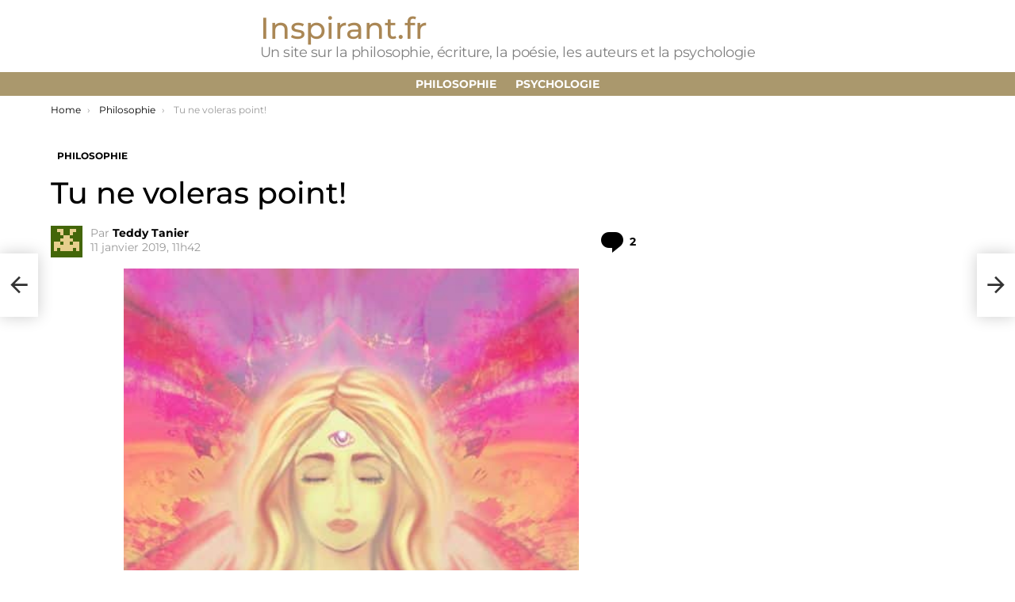

--- FILE ---
content_type: text/html; charset=UTF-8
request_url: https://www.inspirant.fr/tu-ne-voleras-point.html
body_size: 46874
content:
	<!DOCTYPE html>
<!--[if IE 8]>
<html class="no-js g1-off-outside lt-ie10 lt-ie9" id="ie8" lang="fr-FR"><![endif]-->
<!--[if IE 9]>
<html class="no-js g1-off-outside lt-ie10" id="ie9" lang="fr-FR"><![endif]-->
<!--[if !IE]><!-->
<html class="no-js g1-off-outside" lang="fr-FR"><!--<![endif]-->
<head><meta charset="UTF-8"/><script type="2a2b021b14ab51756e9bdf87-text/javascript">if(navigator.userAgent.match(/MSIE|Internet Explorer/i)||navigator.userAgent.match(/Trident\/7\..*?rv:11/i)){var href=document.location.href;if(!href.match(/[?&]nowprocket/)){if(href.indexOf("?")==-1){if(href.indexOf("#")==-1){document.location.href=href+"?nowprocket=1"}else{document.location.href=href.replace("#","?nowprocket=1#")}}else{if(href.indexOf("#")==-1){document.location.href=href+"&nowprocket=1"}else{document.location.href=href.replace("#","&nowprocket=1#")}}}}</script><script type="2a2b021b14ab51756e9bdf87-text/javascript">(()=>{class RocketLazyLoadScripts{constructor(){this.v="2.0.4",this.userEvents=["keydown","keyup","mousedown","mouseup","mousemove","mouseover","mouseout","touchmove","touchstart","touchend","touchcancel","wheel","click","dblclick","input"],this.attributeEvents=["onblur","onclick","oncontextmenu","ondblclick","onfocus","onmousedown","onmouseenter","onmouseleave","onmousemove","onmouseout","onmouseover","onmouseup","onmousewheel","onscroll","onsubmit"]}async t(){this.i(),this.o(),/iP(ad|hone)/.test(navigator.userAgent)&&this.h(),this.u(),this.l(this),this.m(),this.k(this),this.p(this),this._(),await Promise.all([this.R(),this.L()]),this.lastBreath=Date.now(),this.S(this),this.P(),this.D(),this.O(),this.M(),await this.C(this.delayedScripts.normal),await this.C(this.delayedScripts.defer),await this.C(this.delayedScripts.async),await this.T(),await this.F(),await this.j(),await this.A(),window.dispatchEvent(new Event("rocket-allScriptsLoaded")),this.everythingLoaded=!0,this.lastTouchEnd&&await new Promise(t=>setTimeout(t,500-Date.now()+this.lastTouchEnd)),this.I(),this.H(),this.U(),this.W()}i(){this.CSPIssue=sessionStorage.getItem("rocketCSPIssue"),document.addEventListener("securitypolicyviolation",t=>{this.CSPIssue||"script-src-elem"!==t.violatedDirective||"data"!==t.blockedURI||(this.CSPIssue=!0,sessionStorage.setItem("rocketCSPIssue",!0))},{isRocket:!0})}o(){window.addEventListener("pageshow",t=>{this.persisted=t.persisted,this.realWindowLoadedFired=!0},{isRocket:!0}),window.addEventListener("pagehide",()=>{this.onFirstUserAction=null},{isRocket:!0})}h(){let t;function e(e){t=e}window.addEventListener("touchstart",e,{isRocket:!0}),window.addEventListener("touchend",function i(o){o.changedTouches[0]&&t.changedTouches[0]&&Math.abs(o.changedTouches[0].pageX-t.changedTouches[0].pageX)<10&&Math.abs(o.changedTouches[0].pageY-t.changedTouches[0].pageY)<10&&o.timeStamp-t.timeStamp<200&&(window.removeEventListener("touchstart",e,{isRocket:!0}),window.removeEventListener("touchend",i,{isRocket:!0}),"INPUT"===o.target.tagName&&"text"===o.target.type||(o.target.dispatchEvent(new TouchEvent("touchend",{target:o.target,bubbles:!0})),o.target.dispatchEvent(new MouseEvent("mouseover",{target:o.target,bubbles:!0})),o.target.dispatchEvent(new PointerEvent("click",{target:o.target,bubbles:!0,cancelable:!0,detail:1,clientX:o.changedTouches[0].clientX,clientY:o.changedTouches[0].clientY})),event.preventDefault()))},{isRocket:!0})}q(t){this.userActionTriggered||("mousemove"!==t.type||this.firstMousemoveIgnored?"keyup"===t.type||"mouseover"===t.type||"mouseout"===t.type||(this.userActionTriggered=!0,this.onFirstUserAction&&this.onFirstUserAction()):this.firstMousemoveIgnored=!0),"click"===t.type&&t.preventDefault(),t.stopPropagation(),t.stopImmediatePropagation(),"touchstart"===this.lastEvent&&"touchend"===t.type&&(this.lastTouchEnd=Date.now()),"click"===t.type&&(this.lastTouchEnd=0),this.lastEvent=t.type,t.composedPath&&t.composedPath()[0].getRootNode()instanceof ShadowRoot&&(t.rocketTarget=t.composedPath()[0]),this.savedUserEvents.push(t)}u(){this.savedUserEvents=[],this.userEventHandler=this.q.bind(this),this.userEvents.forEach(t=>window.addEventListener(t,this.userEventHandler,{passive:!1,isRocket:!0})),document.addEventListener("visibilitychange",this.userEventHandler,{isRocket:!0})}U(){this.userEvents.forEach(t=>window.removeEventListener(t,this.userEventHandler,{passive:!1,isRocket:!0})),document.removeEventListener("visibilitychange",this.userEventHandler,{isRocket:!0}),this.savedUserEvents.forEach(t=>{(t.rocketTarget||t.target).dispatchEvent(new window[t.constructor.name](t.type,t))})}m(){const t="return false",e=Array.from(this.attributeEvents,t=>"data-rocket-"+t),i="["+this.attributeEvents.join("],[")+"]",o="[data-rocket-"+this.attributeEvents.join("],[data-rocket-")+"]",s=(e,i,o)=>{o&&o!==t&&(e.setAttribute("data-rocket-"+i,o),e["rocket"+i]=new Function("event",o),e.setAttribute(i,t))};new MutationObserver(t=>{for(const n of t)"attributes"===n.type&&(n.attributeName.startsWith("data-rocket-")||this.everythingLoaded?n.attributeName.startsWith("data-rocket-")&&this.everythingLoaded&&this.N(n.target,n.attributeName.substring(12)):s(n.target,n.attributeName,n.target.getAttribute(n.attributeName))),"childList"===n.type&&n.addedNodes.forEach(t=>{if(t.nodeType===Node.ELEMENT_NODE)if(this.everythingLoaded)for(const i of[t,...t.querySelectorAll(o)])for(const t of i.getAttributeNames())e.includes(t)&&this.N(i,t.substring(12));else for(const e of[t,...t.querySelectorAll(i)])for(const t of e.getAttributeNames())this.attributeEvents.includes(t)&&s(e,t,e.getAttribute(t))})}).observe(document,{subtree:!0,childList:!0,attributeFilter:[...this.attributeEvents,...e]})}I(){this.attributeEvents.forEach(t=>{document.querySelectorAll("[data-rocket-"+t+"]").forEach(e=>{this.N(e,t)})})}N(t,e){const i=t.getAttribute("data-rocket-"+e);i&&(t.setAttribute(e,i),t.removeAttribute("data-rocket-"+e))}k(t){Object.defineProperty(HTMLElement.prototype,"onclick",{get(){return this.rocketonclick||null},set(e){this.rocketonclick=e,this.setAttribute(t.everythingLoaded?"onclick":"data-rocket-onclick","this.rocketonclick(event)")}})}S(t){function e(e,i){let o=e[i];e[i]=null,Object.defineProperty(e,i,{get:()=>o,set(s){t.everythingLoaded?o=s:e["rocket"+i]=o=s}})}e(document,"onreadystatechange"),e(window,"onload"),e(window,"onpageshow");try{Object.defineProperty(document,"readyState",{get:()=>t.rocketReadyState,set(e){t.rocketReadyState=e},configurable:!0}),document.readyState="loading"}catch(t){console.log("WPRocket DJE readyState conflict, bypassing")}}l(t){this.originalAddEventListener=EventTarget.prototype.addEventListener,this.originalRemoveEventListener=EventTarget.prototype.removeEventListener,this.savedEventListeners=[],EventTarget.prototype.addEventListener=function(e,i,o){o&&o.isRocket||!t.B(e,this)&&!t.userEvents.includes(e)||t.B(e,this)&&!t.userActionTriggered||e.startsWith("rocket-")||t.everythingLoaded?t.originalAddEventListener.call(this,e,i,o):(t.savedEventListeners.push({target:this,remove:!1,type:e,func:i,options:o}),"mouseenter"!==e&&"mouseleave"!==e||t.originalAddEventListener.call(this,e,t.savedUserEvents.push,o))},EventTarget.prototype.removeEventListener=function(e,i,o){o&&o.isRocket||!t.B(e,this)&&!t.userEvents.includes(e)||t.B(e,this)&&!t.userActionTriggered||e.startsWith("rocket-")||t.everythingLoaded?t.originalRemoveEventListener.call(this,e,i,o):t.savedEventListeners.push({target:this,remove:!0,type:e,func:i,options:o})}}J(t,e){this.savedEventListeners=this.savedEventListeners.filter(i=>{let o=i.type,s=i.target||window;return e!==o||t!==s||(this.B(o,s)&&(i.type="rocket-"+o),this.$(i),!1)})}H(){EventTarget.prototype.addEventListener=this.originalAddEventListener,EventTarget.prototype.removeEventListener=this.originalRemoveEventListener,this.savedEventListeners.forEach(t=>this.$(t))}$(t){t.remove?this.originalRemoveEventListener.call(t.target,t.type,t.func,t.options):this.originalAddEventListener.call(t.target,t.type,t.func,t.options)}p(t){let e;function i(e){return t.everythingLoaded?e:e.split(" ").map(t=>"load"===t||t.startsWith("load.")?"rocket-jquery-load":t).join(" ")}function o(o){function s(e){const s=o.fn[e];o.fn[e]=o.fn.init.prototype[e]=function(){return this[0]===window&&t.userActionTriggered&&("string"==typeof arguments[0]||arguments[0]instanceof String?arguments[0]=i(arguments[0]):"object"==typeof arguments[0]&&Object.keys(arguments[0]).forEach(t=>{const e=arguments[0][t];delete arguments[0][t],arguments[0][i(t)]=e})),s.apply(this,arguments),this}}if(o&&o.fn&&!t.allJQueries.includes(o)){const e={DOMContentLoaded:[],"rocket-DOMContentLoaded":[]};for(const t in e)document.addEventListener(t,()=>{e[t].forEach(t=>t())},{isRocket:!0});o.fn.ready=o.fn.init.prototype.ready=function(i){function s(){parseInt(o.fn.jquery)>2?setTimeout(()=>i.bind(document)(o)):i.bind(document)(o)}return"function"==typeof i&&(t.realDomReadyFired?!t.userActionTriggered||t.fauxDomReadyFired?s():e["rocket-DOMContentLoaded"].push(s):e.DOMContentLoaded.push(s)),o([])},s("on"),s("one"),s("off"),t.allJQueries.push(o)}e=o}t.allJQueries=[],o(window.jQuery),Object.defineProperty(window,"jQuery",{get:()=>e,set(t){o(t)}})}P(){const t=new Map;document.write=document.writeln=function(e){const i=document.currentScript,o=document.createRange(),s=i.parentElement;let n=t.get(i);void 0===n&&(n=i.nextSibling,t.set(i,n));const c=document.createDocumentFragment();o.setStart(c,0),c.appendChild(o.createContextualFragment(e)),s.insertBefore(c,n)}}async R(){return new Promise(t=>{this.userActionTriggered?t():this.onFirstUserAction=t})}async L(){return new Promise(t=>{document.addEventListener("DOMContentLoaded",()=>{this.realDomReadyFired=!0,t()},{isRocket:!0})})}async j(){return this.realWindowLoadedFired?Promise.resolve():new Promise(t=>{window.addEventListener("load",t,{isRocket:!0})})}M(){this.pendingScripts=[];this.scriptsMutationObserver=new MutationObserver(t=>{for(const e of t)e.addedNodes.forEach(t=>{"SCRIPT"!==t.tagName||t.noModule||t.isWPRocket||this.pendingScripts.push({script:t,promise:new Promise(e=>{const i=()=>{const i=this.pendingScripts.findIndex(e=>e.script===t);i>=0&&this.pendingScripts.splice(i,1),e()};t.addEventListener("load",i,{isRocket:!0}),t.addEventListener("error",i,{isRocket:!0}),setTimeout(i,1e3)})})})}),this.scriptsMutationObserver.observe(document,{childList:!0,subtree:!0})}async F(){await this.X(),this.pendingScripts.length?(await this.pendingScripts[0].promise,await this.F()):this.scriptsMutationObserver.disconnect()}D(){this.delayedScripts={normal:[],async:[],defer:[]},document.querySelectorAll("script[type$=rocketlazyloadscript]").forEach(t=>{t.hasAttribute("data-rocket-src")?t.hasAttribute("async")&&!1!==t.async?this.delayedScripts.async.push(t):t.hasAttribute("defer")&&!1!==t.defer||"module"===t.getAttribute("data-rocket-type")?this.delayedScripts.defer.push(t):this.delayedScripts.normal.push(t):this.delayedScripts.normal.push(t)})}async _(){await this.L();let t=[];document.querySelectorAll("script[type$=rocketlazyloadscript][data-rocket-src]").forEach(e=>{let i=e.getAttribute("data-rocket-src");if(i&&!i.startsWith("data:")){i.startsWith("//")&&(i=location.protocol+i);try{const o=new URL(i).origin;o!==location.origin&&t.push({src:o,crossOrigin:e.crossOrigin||"module"===e.getAttribute("data-rocket-type")})}catch(t){}}}),t=[...new Map(t.map(t=>[JSON.stringify(t),t])).values()],this.Y(t,"preconnect")}async G(t){if(await this.K(),!0!==t.noModule||!("noModule"in HTMLScriptElement.prototype))return new Promise(e=>{let i;function o(){(i||t).setAttribute("data-rocket-status","executed"),e()}try{if(navigator.userAgent.includes("Firefox/")||""===navigator.vendor||this.CSPIssue)i=document.createElement("script"),[...t.attributes].forEach(t=>{let e=t.nodeName;"type"!==e&&("data-rocket-type"===e&&(e="type"),"data-rocket-src"===e&&(e="src"),i.setAttribute(e,t.nodeValue))}),t.text&&(i.text=t.text),t.nonce&&(i.nonce=t.nonce),i.hasAttribute("src")?(i.addEventListener("load",o,{isRocket:!0}),i.addEventListener("error",()=>{i.setAttribute("data-rocket-status","failed-network"),e()},{isRocket:!0}),setTimeout(()=>{i.isConnected||e()},1)):(i.text=t.text,o()),i.isWPRocket=!0,t.parentNode.replaceChild(i,t);else{const i=t.getAttribute("data-rocket-type"),s=t.getAttribute("data-rocket-src");i?(t.type=i,t.removeAttribute("data-rocket-type")):t.removeAttribute("type"),t.addEventListener("load",o,{isRocket:!0}),t.addEventListener("error",i=>{this.CSPIssue&&i.target.src.startsWith("data:")?(console.log("WPRocket: CSP fallback activated"),t.removeAttribute("src"),this.G(t).then(e)):(t.setAttribute("data-rocket-status","failed-network"),e())},{isRocket:!0}),s?(t.fetchPriority="high",t.removeAttribute("data-rocket-src"),t.src=s):t.src="data:text/javascript;base64,"+window.btoa(unescape(encodeURIComponent(t.text)))}}catch(i){t.setAttribute("data-rocket-status","failed-transform"),e()}});t.setAttribute("data-rocket-status","skipped")}async C(t){const e=t.shift();return e?(e.isConnected&&await this.G(e),this.C(t)):Promise.resolve()}O(){this.Y([...this.delayedScripts.normal,...this.delayedScripts.defer,...this.delayedScripts.async],"preload")}Y(t,e){this.trash=this.trash||[];let i=!0;var o=document.createDocumentFragment();t.forEach(t=>{const s=t.getAttribute&&t.getAttribute("data-rocket-src")||t.src;if(s&&!s.startsWith("data:")){const n=document.createElement("link");n.href=s,n.rel=e,"preconnect"!==e&&(n.as="script",n.fetchPriority=i?"high":"low"),t.getAttribute&&"module"===t.getAttribute("data-rocket-type")&&(n.crossOrigin=!0),t.crossOrigin&&(n.crossOrigin=t.crossOrigin),t.integrity&&(n.integrity=t.integrity),t.nonce&&(n.nonce=t.nonce),o.appendChild(n),this.trash.push(n),i=!1}}),document.head.appendChild(o)}W(){this.trash.forEach(t=>t.remove())}async T(){try{document.readyState="interactive"}catch(t){}this.fauxDomReadyFired=!0;try{await this.K(),this.J(document,"readystatechange"),document.dispatchEvent(new Event("rocket-readystatechange")),await this.K(),document.rocketonreadystatechange&&document.rocketonreadystatechange(),await this.K(),this.J(document,"DOMContentLoaded"),document.dispatchEvent(new Event("rocket-DOMContentLoaded")),await this.K(),this.J(window,"DOMContentLoaded"),window.dispatchEvent(new Event("rocket-DOMContentLoaded"))}catch(t){console.error(t)}}async A(){try{document.readyState="complete"}catch(t){}try{await this.K(),this.J(document,"readystatechange"),document.dispatchEvent(new Event("rocket-readystatechange")),await this.K(),document.rocketonreadystatechange&&document.rocketonreadystatechange(),await this.K(),this.J(window,"load"),window.dispatchEvent(new Event("rocket-load")),await this.K(),window.rocketonload&&window.rocketonload(),await this.K(),this.allJQueries.forEach(t=>t(window).trigger("rocket-jquery-load")),await this.K(),this.J(window,"pageshow");const t=new Event("rocket-pageshow");t.persisted=this.persisted,window.dispatchEvent(t),await this.K(),window.rocketonpageshow&&window.rocketonpageshow({persisted:this.persisted})}catch(t){console.error(t)}}async K(){Date.now()-this.lastBreath>45&&(await this.X(),this.lastBreath=Date.now())}async X(){return document.hidden?new Promise(t=>setTimeout(t)):new Promise(t=>requestAnimationFrame(t))}B(t,e){return e===document&&"readystatechange"===t||(e===document&&"DOMContentLoaded"===t||(e===window&&"DOMContentLoaded"===t||(e===window&&"load"===t||e===window&&"pageshow"===t)))}static run(){(new RocketLazyLoadScripts).t()}}RocketLazyLoadScripts.run()})();</script>
	
	<link rel="profile" href="https://gmpg.org/xfn/11" />
	<link rel="pingback" href="https://www.inspirant.fr/xmlrpc.php"/>

	<meta name='robots' content='index, follow, max-image-preview:large, max-snippet:-1, max-video-preview:-1' />

<meta name="viewport" content="initial-scale=1.0, minimum-scale=1.0, height=device-height, width=device-width" />

	<!-- This site is optimized with the Yoast SEO plugin v26.8 - https://yoast.com/product/yoast-seo-wordpress/ -->
	<title>Tu ne voleras point!</title>
<style id="wpr-usedcss">img:is([sizes=auto i],[sizes^="auto," i]){contain-intrinsic-size:3000px 1500px}article,aside,blockquote,body,caption,div,figure,footer,form,h1,h2,h3,h4,header,html,iframe,img,ins,label,li,nav,object,ol,p,section,small,span,strong,time,ul{margin:0;padding:0;border-width:0;border-style:solid;outline:0;font-size:100%;vertical-align:baseline;background:0 0}article,aside,figure,footer,header,nav,section{display:block}body{line-height:1}ol,ul{list-style:none}blockquote{quotes:none}ins{text-decoration:none}:root{--g1-rtxt-color:#333;--g1-itxt-color:#000;--g1-mtxt-color:#999;--g1-border-color:#e6e6e6;--g1-bg-color:#fff;--g1-bg-color-r:red($skin_background_color);--g1-bg-color-g:green($skin_background_color);--g1-bg-color-b:blue($skin_background_color);--g1-bg-tone-color:#f2f2f2;--g1-bg-alt-color:#ededed;--g1-cat-border-color:#fff;--g1-cat-bg-color:#fff;--g1-cat-txt-color:#000;--g1-reverse-border-color:#333;--g1-reverse-bg-color:#1a1a1a;--g1-reverse-itxt-color:#fff}body{background-color:#fff;color:#333;background-color:var(--g1-bg-color);color:var(--g1-rtxt-color)}ul{padding-left:2em;list-style-type:circle}ol{padding-left:2em;list-style-type:decimal}blockquote{min-height:32px;padding:0 22px}a{cursor:pointer;text-decoration:none;border-width:0;border-style:solid}a:active,a:hover{outline:0}small{font-size:11px}h1 small,h2 small,h3 small{font-size:75%}strong{font-weight:700}img{max-width:100%;height:auto}iframe,object{max-width:100%}ins{color:#333;background-color:#c1f7ff}figure{position:relative;margin-bottom:1.5rem}button::-moz-focus-inner,input::-moz-focus-inner{border:0;padding:0}input::-ms-clear{display:none}button,input,textarea{box-sizing:border-box;max-width:100%;margin:0;padding:7px;border-width:1px;border-style:solid;border-color:#e6e6e6;border-color:var(--g1-border-color);background-color:transparent;color:inherit;border-radius:0;transition:border-color 375ms ease-in-out,background-color 375ms ease-in-out,color 375ms ease-in-out}[type=email],[type=number],[type=search],[type=text],[type=url]{height:36px}[type=search]{-webkit-appearance:none}[type=search]::-webkit-search-cancel-button{-webkit-appearance:none;height:11px;width:11px;cursor:pointer;background-image:url("data:image/svg+xml,%3Csvg xmlns='http://www.w3.org/2000/svg' width='11' height='11' viewBox='0 0 11 11'%3E %3Cpath fill='%23808080' d='M5.5,0C2.5,0,0,2.5,0,5.5c0,3,2.5,5.5,5.5,5.5S11,8.5,11,5.5C11,2.5,8.5,0,5.5,0z M8,7.3 C8.2,7.5,8.2,7.8,8,8C7.8,8.2,7.5,8.2,7.3,8L5.5,6.2L3.7,8C3.5,8.2,3.2,8.2,3,8C2.8,7.8,2.8,7.5,3,7.3l1.8-1.8L3,3.7 C2.8,3.5,2.8,3.2,3,3s0.5-0.2,0.7,0l1.8,1.8L7.3,3C7.5,2.8,7.8,2.8,8,3c0.2,0.2,0.2,0.5,0,0.7L6.2,5.5L8,7.3z'/%3E %3C/svg%3E")}[type=submit],button{width:auto;padding:5px 23px;border-width:2px;cursor:pointer;border-radius:0;-webkit-appearance:none;-moz-appearance:none;appearance:none}textarea{width:100%}input[type=email]:focus,input[type=number]:focus,input[type=search]:focus,input[type=text]:focus,input[type=url]:focus,textarea:focus{border-color:currentColor}::-webkit-input-placeholder{color:inherit;opacity:.33}::-moz-placeholder{color:inherit;opacity:.33}.g1-row{clear:both;box-sizing:border-box;position:relative;width:100%;margin:0 auto}.g1-row:after{display:table;clear:both;content:""}.g1-row .g1-row{width:auto;margin-left:-10px;margin-right:-10px}.g1-row-layout-page>.g1-row-background{background-color:#fff;background-color:var(--g1-bg-color)}.g1-row-inner{display:-ms-flexbox;display:-webkit-flex;display:flex;-ms-flex-wrap:wrap;-webkit-flex-wrap:wrap;flex-wrap:wrap;-ms-flex-align:stretch;-webkit-align-items:stretch;align-items:stretch;max-width:1182px;margin:0 auto;position:relative;z-index:1;font-size:0}.g1-row-background{overflow:hidden;margin:0 auto;position:absolute;z-index:-2;left:0;right:0;top:0;bottom:0}.g1-row-background-media{position:absolute;left:0;right:0;top:0;bottom:0}.g1-column{display:block;box-sizing:border-box;width:100%;padding:0 10px;margin:0 auto;position:relative;vertical-align:top;font-size:1rem}@media only screen and (max-width:800px){.g1-column+.g1-sidebar{margin-top:30px}}@media only screen and (min-width:801px){.g1-row-inner{-ms-flex-wrap:none;-webkit-flex-wrap:nowrap;flex-wrap:nowrap}.g1-column-2of3{width:66.6666666667%}.g1-column-1of3{width:33.3333333333%}.g1-sidebar-padded{padding-left:20px}}.g1-row-padding-xs{padding-top:10px}.g1-row-padding-m{padding-top:30px;padding-bottom:0}#g1-breakpoint-desktop{min-width:1024px}body,button,html,input,textarea{font:400 14px/20px serif;font-family:Roboto,sans-serif;-webkit-font-smoothing:antialiased;-moz-osx-font-smoothing:grayscale}label{font:700 12px/16px serif;font-family:Montserrat,Roboto,sans-serif;letter-spacing:normal;text-transform:none}.g1-mega{font:500 37px/1.1111111111 serif;font-family:Montserrat,Roboto,sans-serif;letter-spacing:0;color:#000;color:var(--g1-itxt-color);text-transform:none}h1{font:500 31px/1.067 serif;font-family:Montserrat,Roboto,sans-serif;letter-spacing:0;text-transform:none;color:#000;color:var(--g1-itxt-color)}h2{font:500 26px/1.125 serif;font-family:Montserrat,Roboto,sans-serif;letter-spacing:0;text-transform:none;color:#000;color:var(--g1-itxt-color)}.g1-gamma,h3{font:500 22px/1.1052631579 serif;font-family:Montserrat,Roboto,sans-serif;letter-spacing:0;text-transform:none;color:#000;color:var(--g1-itxt-color)}.g1-delta,h4{font:500 18px/1.0952380952 serif;font-family:Montserrat,Roboto,sans-serif;letter-spacing:0;text-transform:none;color:#000;color:var(--g1-itxt-color)}.g1-epsilon{font:500 15px/18px serif;font-family:Montserrat,Roboto,sans-serif;letter-spacing:0;text-transform:none;color:#000;color:var(--g1-itxt-color)}@media only screen and (min-width:601px){.g1-delta,h4{font-size:17px}.g1-gamma,h3{font-size:20px}h2{font-size:23px}h1{font-size:26px}.g1-mega{font-size:30px}}@media only screen and (min-width:1025px){.g1-row .g1-row{margin-left:-15px;margin-right:-15px}.g1-column{padding-left:15px;padding-right:15px}.g1-sidebar-padded{padding-left:45px}.g1-sidebar-padded:first-child{padding-left:15px;padding-right:45px}.g1-delta,h4{font-size:18px}.g1-gamma,h3{font-size:21px}h2{font-size:24px}h1{font-size:33px}.g1-mega{font-size:38px}}.g1-delta-2nd{font-family:Montserrat,Roboto,sans-serif;font-weight:700;text-transform:uppercase;letter-spacing:normal}.g1-delta-2nd{margin-bottom:20px}.g1-delta-2nd>span{display:block;padding-bottom:5px;border-width:0 0 1px;border-style:solid}.g1-delta-3rd{font-weight:300;letter-spacing:-.025em;opacity:.5}blockquote,figure,h1,h2,h3,h4,ol,p,ul{margin-bottom:20px}.g1-typography-xl{font-size:18px;line-height:30px}.g1-typography-xl h1,.g1-typography-xl h2{margin-top:3rem}.g1-typography-xl h1:first-child,.g1-typography-xl h2:first-child{margin-top:0}.g1-meta{font:400 12px/16px serif;font-family:Montserrat,Roboto,sans-serif;text-transform:none;letter-spacing:normal;color:var(--g1-mtxt-color)}.g1-meta a{color:#000;color:var(--g1-itxt-color)}.g1-meta strong{font-weight:inherit}.g1-meta-m{font-size:14px;line-height:18px}.g1-button,[type=submit],button{box-sizing:border-box;display:inline-block;margin-right:.2px;position:relative;z-index:0;text-decoration:none;text-align:center;vertical-align:middle;zoom:1;cursor:pointer;font:400 13px/22px serif;font-family:Montserrat,Roboto,sans-serif;text-transform:uppercase;letter-spacing:.1em;border-radius:0;transition:border-color 175ms ease-in-out,background-color 175ms ease-in-out,color 175ms ease-in-out,padding 175ms ease-in-out}.g1-button:hover,[type=submit]:hover,button:hover{box-shadow:0 3px 6px -3px rgba(0,0,0,.333)}.g1-button:active,[type=submit]:active,button:active{box-shadow:inset 0 3px 6px -3px rgba(0,0,0,.333)}.g1-button:disabled,[type=submit]:disabled,button:disabled{filter:grayscale(100%);opacity:.333;box-shadow:none}.g1-button-s{padding:5px 14px;border-width:1px;font-size:11px;line-height:18px}blockquote{position:relative;padding:70px 10px .5em;text-align:center;font:300 24px/1.25 serif;font-family:Montserrat,Roboto,sans-serif;letter-spacing:.025em;color:#000;color:var(--g1-itxt-color)}blockquote:before{display:block;width:1em;margin:0 auto;position:absolute;z-index:-1;left:0;right:0;top:20px;font:40px/1 bimber;cursor:default;vertical-align:bottom;content:"\e056"}.search-form{margin-bottom:1.5rem;position:relative}.search-form label{display:block}.search-form .screen-reader-text{position:absolute;clip:rect(1px,1px,1px,1px)}.search-form .search-field{width:100%;padding-right:40px}.search-form .search-submit{width:40px;padding-left:0;padding-right:0;position:absolute;right:0;left:auto;top:0;font-size:0;border-color:transparent;background-color:transparent;color:inherit;box-shadow:none;border-top-left-radius:0;border-bottom-left-radius:0;opacity:.666}.search-form .search-submit:hover{opacity:.999}.search-form .search-submit:before{font:16px/22px bimber;content:"\e016"}.search-form-wrapper{position:relative}.avatar{border-radius:0}caption{font-family:Montserrat,Roboto,sans-serif;font-weight:400}.g1-breadcrumbs{margin-bottom:10px}.g1-breadcrumbs ol{margin:0;padding:0;list-style:none}.g1-breadcrumbs-label{margin:0;position:absolute!important;clip:rect(1px,1px,1px,1px)}.g1-breadcrumbs-item{display:inline-block;margin-right:.333em;vertical-align:top}.g1-breadcrumbs-item+.g1-breadcrumbs-item:before{display:inline-block;margin-right:inherit;content:"›"}.g1-breadcrumbs-with-ellipsis .g1-breadcrumbs-item{max-width:10em;overflow:hidden;text-overflow:ellipsis;white-space:nowrap}@media only screen and (min-width:801px){.g1-breadcrumbs-item{margin-right:.666em}.g1-breadcrumbs-with-ellipsis .g1-breadcrumbs-item{max-width:20em}}.entry-featured-media{margin-bottom:1.5rem}.entry-featured-media .g1-frame{background-color:#e6e6e6;background-color:var(--g1-border-color)}.entry-featured-media img{width:100%}.entry-author{display:block;margin-right:10px}.entry-author .avatar{float:left;margin-right:10px}.entry-category{display:inline-block;position:relative;padding:2px 8px;border-width:0;margin-right:0;font-size:12px;line-height:16px;font-family:Montserrat,Roboto,sans-serif;font-weight:700;letter-spacing:normal;text-transform:uppercase;vertical-align:middle;pointer-events:auto;border-style:solid;text-shadow:none;border-color:#fff;background-color:#fff;color:#000;border-color:var(--g1-cat-border-color);background-color:var(--g1-cat-bg-color);color:var(--g1-cat-txt-color);transition:border-color 375ms ease-in-out,background-color 375ms ease-in-out,color 375ms ease-in-out}.entry-categories{display:inline-block;margin:0 0 16px}.entry-categories-label{display:none}.entry-date{display:inline-block;margin-right:10px;vertical-align:top}.entry-comments-link{display:inline-block;margin-right:10px;vertical-align:top;pointer-events:auto}.entry-comments-link a{display:inline-block;position:relative}.entry-comments-link a:before{display:inline-block;margin-right:4px;font:16px/1 bimber;vertical-align:top;content:"\e010"}.entry-comments-link a span,.entry-comments-link a strong{display:inline-block;vertical-align:top}.entry-comments-link a span{margin-left:4px;clip:rect(1px,1px,1px,1px);position:absolute;height:1px;width:1px;overflow:hidden}.entry-byline{margin-bottom:4px}.entry-byline:after{clear:both;display:table;content:""}.entry-stats{display:inline-block;clear:both;position:relative;z-index:6;margin-bottom:.25rem;padding:2px 10px 2px 0}.entry-stats-m .entry-comments-link a:before{margin-right:6px;font-size:32px;line-height:32px;vertical-align:middle}.entry-stats-m .entry-comments-link span,.entry-stats-m .entry-comments-link strong{vertical-align:middle}.g1-meta-m strong{font-weight:600}.entry-meta-m{display:-ms-flexbox;display:-webkit-flex;display:flex;-ms-flex-wrap:wrap;-webkit-flex-wrap:wrap;flex-wrap:wrap;-ms-flex-align:center;-webkit-align-items:center;align-items:center;-ms-flex-pack:justify;-webkit-justify-content:space-between;justify-content:space-between;margin-bottom:10px}.entry-meta-m .entry-byline{-webkit-flex:1 1 auto;-ms-flex:1 1 auto;flex:1 1 auto}.entry-meta-m .entry-date{white-space:nowrap}.entry-flag{display:block;box-sizing:border-box;position:relative;top:0;width:40px;height:40px;vertical-align:top;font-size:0;line-height:40px;text-align:center;border-style:solid;border-radius:50%;border-color:#ff0036;background-color:#ff0036;color:#fff}.entry-flag:before{display:block;position:absolute;left:0;right:0;top:50%;margin-top:-.5em;text-align:center;font-size:24px;line-height:1;font-family:bimber;font-weight:400;content:""}a.entry-flag{pointer-events:auto}.entry-flag-latest{border-color:grey;background-color:grey;color:#fff}.entry-flag-latest:before{content:"\e017"}.menu-item>a .entry-flag{width:50px;height:50px;line-height:50px;margin:0 auto 12px;border-radius:50%}a.entry-flag{transition:top 175ms ease-in-out}a.entry-flag:hover{top:-5px}.entry-before-title .entry-categories,.entry-before-title .entry-stats{vertical-align:middle}.entry-title>a{color:inherit}.entry-content{overflow-wrap:break-word;word-wrap:break-word;word-break:break-word}.entry-content::after{clear:both;display:table;content:""}.g1-content-narrow{box-sizing:border-box}.g1-content-narrow>aside,.g1-content-narrow>blockquote,.g1-content-narrow>div,.g1-content-narrow>figure,.g1-content-narrow>form,.g1-content-narrow>h1,.g1-content-narrow>h2,.g1-content-narrow>h3,.g1-content-narrow>h4,.g1-content-narrow>iframe,.g1-content-narrow>ol,.g1-content-narrow>p,.g1-content-narrow>section,.g1-content-narrow>ul{max-width:662px;margin-left:auto;margin-right:auto}.g1-content-narrow>[style]{margin-left:auto!important;margin-right:auto!important}.entry-tpl-grid{width:100%;margin-bottom:30px;position:relative}.entry-tpl-grid .entry-featured-media{margin-bottom:12px}.entry-tpl-grid .entry-body:hover{z-index:10}.entry-tpl-grid .entry-header{position:relative}.entry-tpl-grid .entry-before-title{box-sizing:border-box;margin-bottom:6px;font-size:0;line-height:20px}.entry-tpl-grid .entry-stats{display:inline-block;margin-top:0;margin-bottom:0}.entry-tpl-grid .entry-categories{display:inline-block;margin-top:0;margin-bottom:0}.entry-tpl-grid .entry-byline,.entry-tpl-grid .entry-title{margin-bottom:12px}.entry-tpl-grid .entry-featured-media{z-index:1}.entry-tpl-grid .entry-body{position:relative;z-index:2}.entry-tpl-list{width:100%;margin-bottom:10px;position:relative}.entry-tpl-list .entry-featured-media{margin-bottom:0}.entry-tpl-list .entry-header{position:relative}.entry-tpl-list .entry-before-title{box-sizing:border-box;font-size:0;line-height:20px}.entry-tpl-list .entry-stats{display:inline-block;margin-top:0;margin-bottom:0}.entry-tpl-list .entry-categories{display:inline-block;margin-top:0;margin-bottom:0}.entry-tpl-list .entry-title{padding-top:.75em}.entry-tpl-list .entry-byline,.entry-tpl-list .entry-title{margin-bottom:16px}@media only screen and (min-width:601px){.entry-tpl-list{display:-ms-flexbox;display:-webkit-flex;display:flex;position:relative}.entry-tpl-list .entry-featured-media{-webkit-flex:1 0 50%;-ms-flex:1 0 50%;flex:1 0 50%;max-width:364px;margin:0 20px 0 0}.entry-tpl-list .entry-body{-webkit-flex:1 1 auto;-ms-flex:1 1 auto;flex:1 1 auto}.entry-tpl-list .entry-categories,.entry-tpl-list .entry-stats{margin-bottom:8px}.entry-tpl-list .entry-title{padding-top:0}}@media only screen and (min-width:1025px){blockquote{padding-left:3em;padding-right:3em}.entry-tpl-list{margin-bottom:30px}.entry-tpl-list .entry-featured-media{margin-right:30px}}.entry-tpl-listxxs{text-align:left}.entry-tpl-listxxs:after{display:table;clear:both;height:0;margin-bottom:20px;content:""}.entry-tpl-listxxs .entry-featured-media{float:left;margin:0 15px 0 0;width:90px}.entry-tpl-listxxs .entry-header{overflow:hidden}.entry-tpl-listxxs .entry-byline,.entry-tpl-listxxs .entry-title{margin-bottom:6px}.entry-header-01 .entry-before-title{display:-ms-flexbox;display:-webkit-flex;display:flex;-ms-flex-wrap:wrap;-webkit-flex-wrap:wrap;flex-wrap:wrap;-ms-flex-align:end;-webkit-align-items:flex-end;align-items:flex-end;-ms-flex-pack:justify;-webkit-justify-content:space-between;justify-content:space-between;font-size:0}.entry-header-01 .entry-categories{display:inline-block;margin-bottom:16px;vertical-align:middle}.g1-collection{clear:both;margin:0 auto}.g1-collection:after{clear:both;display:table;content:""}.g1-collection-viewport{clear:both;margin-left:-10px;margin-right:-10px}.g1-collection-items{clear:both;margin:0;padding:0;list-style:none;font-size:0;counter-reset:g1-collection-item-counter}.g1-collection-item{display:inline-block;box-sizing:border-box;width:100%;margin:0;padding:0 10px;vertical-align:top;font-size:1rem}.g1-collection-item-1of3{width:100%}@media only screen and (min-width:601px){.g1-collection-columns-2 .g1-collection-item{width:50%}}@media only screen and (min-width:1025px){.g1-collection-viewport{margin-left:-15px;margin-right:-15px}.g1-collection-item{padding:0 15px}}.g1-sidebar .widget{margin-bottom:45px}.widget_nav_menu ul{margin:0;padding:0;list-style:none}.widget_nav_menu ul a{display:block;box-sizing:border-box;padding-left:20px;position:relative;color:inherit}.widget_nav_menu ul a:before{display:inline-block;position:absolute;left:0;right:auto;vertical-align:middle;font-size:16px;font-family:bimber;content:"\e091"}.widget_nav_menu ul a:after{display:table;clear:both;content:""}.widget_nav_menu ul a .g1-meta{float:right;line-height:inherit;opacity:.666}.widget_nav_menu ul a:hover{color:#000;color:var(--g1-itxt-color)}.widget_nav_menu>ul{margin-bottom:1.5rem}.widget_nav_menu ul ul{margin-top:.75em;margin-bottom:.75em}.widget_nav_menu ul ul a{margin-left:20px}.widget_nav_menu ul ul ul a{margin-left:40px}.aligncenter{display:table;margin-left:auto;margin-right:auto}.wp-block-image img{display:block}.g1-frame{display:block}.g1-frame-inner{display:block;overflow:hidden;width:100%;position:relative}.g1-frame-inner img{display:block}.g1-frame-icon{display:none;box-sizing:border-box;width:60px;height:60px;margin-top:-30px;margin-left:-30px;position:absolute;z-index:1;left:50%;right:auto;top:50%;font-size:18px;line-height:60px;font-weight:500;text-align:center;letter-spacing:-.05em;border-radius:50%;color:#fff;text-shadow:1px 1px 0 rgba(0,0,0,.2)}.g1-frame-icon:before{display:block;position:absolute;z-index:-1;left:0;right:0;top:0;bottom:0;font-size:60px;font-family:bimber;font-style:normal;text-shadow:0 0 40px rgba(0,0,0,.666);opacity:.8}.entry-tpl-listxxs .g1-frame-icon{width:32px;height:32px;margin-top:-16px;margin-left:-16px;font-size:12px;line-height:32px}.entry-tpl-listxxs .g1-frame-icon:before{font-size:32px;text-shadow:0 0 10px rgba(0,0,0,.333)}.g1-hamburger{display:block;float:left;padding:4px 0;margin-right:20px;z-index:1;cursor:pointer;color:inherit}.g1-hamburger-icon{display:block;font:32px/1 bimber;text-align:center}.g1-hamburger-icon:before{display:inline;content:"\e018"}.menu-item{position:relative}.menu-item>a{display:block;position:relative;line-height:1.25;color:inherit;transition:border-color 375ms ease-in-out,background-color 375ms ease-in-out,color 375ms ease-in-out}.menu-item>a:before{display:none}.g1-hoverable .g1-dropable .menu-item:hover{z-index:1}html{height:100%}.g1-body-inner{position:relative;z-index:1}.g1-canvas-overlay{display:block;visibility:hidden;width:100%;position:absolute;z-index:998;top:0;bottom:0;cursor:pointer;transition:visibility 0s .5s,opacity .5s cubic-bezier(.735,.185,.41,1.245);-webkit-backface-visibility:hidden;backface-visibility:hidden;background-color:#000;opacity:0}.g1-canvas{width:0;position:fixed;z-index:3;top:0;bottom:0;left:0;right:auto;overscroll-behavior:contain;transition:width .5s ease-in-out;background-color:#fff}.g1-canvas-inner{width:320px;position:absolute;z-index:1;left:auto;right:0;top:0;bottom:0}.g1-canvas-content{padding:48px 30px 30px;position:absolute;z-index:3;left:0;right:0;top:0;bottom:0;overflow-y:auto;-ms-overflow-style:none;-ms-overflow-style:-ms-autohiding-scrollbar}.g1-canvas-background{overflow:hidden;margin:0 auto;position:absolute;z-index:1;left:0;right:0;top:0;bottom:0}.g1-canvas-toggle{box-sizing:border-box;display:block;width:44px;height:28px;margin-left:-22px;position:absolute;z-index:4;left:50%;right:auto;top:10px;font-size:0;line-height:0;text-align:center;border-radius:0;color:#000;transition:border-color 375ms ease-in-out,background-color 375ms ease-in-out,color 375ms ease-in-out,opacity 375ms ease-in-out;-webkit-backface-visibility:hidden;-moz-backface-visibility:hidden;backface-visibility:hidden}.g1-canvas-toggle:hover{opacity:.666}.g1-canvas-toggle:before{display:inline-block;position:absolute;left:0;right:auto;top:50%;width:100%;margin-top:-.5em;font:24px/26px bimber;content:"\e01b"}.g1-canvas .g1-quick-nav{margin-bottom:1.5rem}.g1-primary-nav{margin-bottom:1.5rem}.g1-primary-nav-menu{margin:0;padding:0;list-style:none}.g1-primary-nav-menu>.menu-item{display:block;font-size:1rem;text-align:left}.g1-primary-nav-menu>.menu-item>a{display:block;padding:4px 0;font-size:14px;line-height:1;font-family:Montserrat,Roboto,sans-serif;font-weight:700;text-transform:uppercase;letter-spacing:normal}.g1-primary-nav-menu>.menu-item>a>strong{position:relative;top:.0833em;font-size:1.5em;line-height:.01em;font-family:inherit;font-weight:inherit;letter-spacing:-.05em}.g1-secondary-nav{margin-bottom:1.5rem}.g1-secondary-nav-menu{margin:0;padding:0;list-style:none}.g1-secondary-nav-menu>.menu-item{display:block;font-size:1rem;text-align:left}.g1-secondary-nav-menu>.menu-item>a{display:block;padding:8px 0;font-size:12px;line-height:16px;font-family:Montserrat,Roboto,sans-serif;font-weight:400;text-transform:none;letter-spacing:normal}.g1-quick-nav{clear:both}.g1-quick-nav-menu>.menu-item>a{font-size:12px;font-family:Montserrat,sans-serif;font-weight:500;line-height:1.125;text-transform:uppercase;letter-spacing:normal}#page .g1-quick-nav-menu{display:-ms-flexbox;display:-webkit-flex;display:flex;-ms-flex-wrap:wrap;-webkit-flex-wrap:wrap;flex-wrap:wrap;margin:0;padding:0;list-style:none;text-align:center}#page .g1-quick-nav-menu>.menu-item{display:inline-block;margin:6px 0;-webkit-flex:1 0 auto;-ms-flex:1 0 auto;flex:1 0 auto}#page .g1-quick-nav-menu>.menu-item>a{display:block;padding:0 5px}#page .g1-quick-nav-short .menu-item .entry-flag{width:1em;height:1em;margin-bottom:.2em;font-size:16px;line-height:1;border-color:transparent;background-color:transparent;background-image:none;color:currentColor}#page .g1-quick-nav-short .menu-item .entry-flag:before{font-size:inherit;opacity:.25;transition:opacity 375ms ease-in-out}#page .g1-quick-nav-short .menu-item:hover .entry-flag:before{opacity:.99}@media only screen and (min-width:1025px){#page .g1-quick-nav{display:block;clear:none;float:right;padding-top:0;padding-bottom:0}#page .g1-quick-nav .g1-quick-nav-menu{display:block}#page .g1-quick-nav .g1-quick-nav-menu>.menu-item>a{padding:0 10px}#page .g1-quick-nav-short .menu-item .entry-flag{font-size:32px}#page{display:-ms-flexbox;display:-webkit-flex;display:flex;-webkit-flex-direction:column;-ms-flex-direction:column;flex-direction:column;-ms-flex-wrap:none;-webkit-flex-wrap:nowrap;flex-wrap:nowrap;min-height:100vh}}.site-description,.site-title{margin-bottom:0;color:inherit}.site-title>a{color:inherit}.g1-id{margin:15px auto;z-index:1}.g1-hb-row{position:relative;z-index:50;box-sizing:border-box;width:100%}.g1-hb-row>.g1-row-inner{position:static}.g1-hb-row>.g1-row-inner>.g1-column{position:static}.g1-hb-row>.g1-row-inner:after{display:table;clear:both;content:""}.g1-hb-row .g1-hamburger{margin-right:10px}.g1-hb-row .g1-quick-nav{float:none}.g1-hb-row .g1-primary-nav,.g1-hb-row .g1-secondary-nav{margin-bottom:0}.g1-hb-row .g1-primary-nav-menu>.menu-item{display:inline-block;vertical-align:top}.g1-hb-row .g1-primary-nav-menu>.menu-item>a{padding:7px 10px;line-height:16px}.g1-hb-row .g1-secondary-nav-menu>.menu-item{display:inline-block;vertical-align:top}.g1-hb-row .g1-secondary-nav-menu>.menu-item>a{padding:8px 0;margin-right:12px}.g1-hb-row-3{z-index:55}.g1-hb-row-2{z-index:60}.g1-hb-row-1{z-index:65}.g1-hb-row .g1-column{width:100%;display:-ms-flexbox;display:-webkit-flex;display:flex;-ms-flex-wrap:none;-webkit-flex-wrap:nowrap;flex-wrap:nowrap;-ms-flex-pack:justify;-webkit-justify-content:space-between;justify-content:space-between;-ms-flex-align:center;-webkit-align-items:center;align-items:center}.g1-bin{display:-ms-flexbox;display:-webkit-flex;display:flex;-ms-flex-align:center;-webkit-align-items:center;align-items:center}.g1-bin-align-left{-ms-flex-pack:start;-webkit-justify-content:flex-start;justify-content:flex-start}.g1-bin-align-center{-ms-flex-pack:center;-webkit-justify-content:center;justify-content:center}.g1-bin-align-right{-ms-flex-pack:end;-webkit-justify-content:flex-end;justify-content:flex-end}.g1-bin-align-center .site-description{text-align:center}.g1-bin-grow-on{-webkit-flex:1 1 0;-ms-flex:1 1 0;flex:1 1 0}.g1-bin-grow-off{-webkit-flex:0 0 auto;-ms-flex:0 0 auto;flex:0 0 auto}.g1-bin-1 .g1-id,.g1-bin-1 .g1-primary-nav,.g1-bin-1 .g1-quick-nav,.g1-bin-1 .g1-secondary-nav{margin-right:20px;margin-left:0}.g1-bin-1 .g1-hamburger{margin-right:10px;margin-left:0}.g1-bin-2 .g1-id,.g1-bin-2 .g1-primary-nav,.g1-bin-2 .g1-quick-nav,.g1-bin-2 .g1-secondary-nav{margin-right:10px;margin-left:10px}.g1-bin-2 .g1-hamburger{margin-right:5px;margin-left:5px}.g1-bin-3 .g1-id,.g1-bin-3 .g1-primary-nav,.g1-bin-3 .g1-quick-nav,.g1-bin-3 .g1-secondary-nav{margin-right:0;margin-left:20px}.g1-bin-3 .g1-hamburger{margin-right:0;margin-left:10px}.g1-hb-row-normal{display:none}@media only screen and (min-width:1025px){.g1-hb-row-mobile{display:none}.g1-hb-row-normal{display:block}}.g1-hb-row-mobile .g1-id{text-align:center}.g1-hb-row-mobile .g1-quick-nav{width:100%}.g1-hb-row .search-form-wrapper{max-width:100%;width:300px}.g1-hb-row .search-form{margin-bottom:0}#primary,#secondary{font-size:1rem;text-align:left}.g1-prefooter{padding-top:3rem;z-index:0}.g1-prefooter .widget{margin-bottom:3rem}.g1-footer{padding-top:15px;z-index:0;font-family:Montserrat,Roboto,sans-serif}.g1-footer .g1-column{font-size:12px;line-height:1.5}.g1-prefooter+.g1-footer:before{display:block;position:absolute;z-index:1;left:0;right:0;top:0;height:0;border-width:1px 0 0;border-style:solid;content:"";border-color:currentColor;opacity:.1667}.g1-footer-text{box-sizing:border-box;margin-bottom:15px}@media only screen and (max-width:800px){.g1-footer{text-align:center}}@media only screen and (min-width:801px){.g1-footer-text{width:50%;padding-right:15px;float:left}}.g1-back-to-top{display:block;visibility:hidden;width:28px;height:28px;border-width:1px;overflow:hidden;position:fixed;right:10px;left:auto;bottom:10px;z-index:999;text-indent:100%;white-space:nowrap;border-style:solid;border-color:transparent;background-color:#000;color:#fff;opacity:.5;border-radius:0;transition:opacity 375ms ease-in-out}.g1-back-to-top:before{display:block;position:absolute;top:50%;left:0;right:auto;width:100%;margin-top:-.5em;text-indent:0;text-align:center;font:16px/1 bimber;content:"\e00f"}.g1-back-to-top:hover{background-color:#000;color:#fff;opacity:.75}@media only screen and (min-width:801px){.g1-back-to-top{width:34px;height:34px}}.adsbygoogle{color:inherit;background:0 0}.g1-menu{padding-left:0;padding-right:0;list-style:none}.g1-menu-v{text-align:left}.g1-menu-v>.menu-item{display:block}.g1-menu-v>.menu-item>a{display:block;padding:4px 0;position:relative}.g1-menu-v>.menu-item>a:after{position:absolute;right:0;left:auto}.g1-menu-v>.menu-item>a .entry-flag{display:inline-block;margin:0 8px 0 0}.g1-menu-v>.menu-item>a .entry-flag:before{opacity:.5}.g1-menu-with-icons>.menu-item>a{padding-left:30px}.g1-menu-with-icons>.menu-item>a:before{display:inline-block;position:absolute;left:0;right:auto;font-size:16px;font-weight:400;vertical-align:middle;opacity:.5;transition:opacity 375ms ease-in-out}.g1-menu-with-icons>.menu-item>a .entry-flag{position:absolute;top:auto;left:0;right:auto;width:20px;height:20px;line-height:inherit;border-color:transparent;background-color:transparent;color:inherit}.g1-menu-with-icons>.menu-item>a .entry-flag:before{font-size:16px}.g1-menu-with-icons>.menu-item:hover>a .entry-flag,.g1-menu-with-icons>.menu-item:hover>a:before{opacity:.999}.screen-reader-text{clip:rect(1px,1px,1px,1px);position:absolute;width:1px;height:1px;overflow:hidden}@media print{.g1-quick-nav{display:none}.g1-more-from,.g1-nav-single,.g1-related-entries,.g1-sidebar{display:none}#comments{position:relative;page-break-before:always}#respond{display:none}.g1-footer,.g1-prefooter{display:none}}.author-info{box-sizing:border-box;max-width:758px;padding:40px 0 0;margin:30px auto;position:relative;text-align:center;border-radius:0}.author-info .author-info-inner{position:relative}.author-info .author-overview:after{display:block;height:0;margin-top:30px;content:""}.author-info .author-avatar{width:60px;height:60px;margin:0 auto;position:absolute;z-index:3;left:0;right:0;top:-70px}.author-info .author-avatar a{display:block;position:relative}.author-info .author-avatar img{display:block}.author-info header{margin-bottom:.75rem}.author-info header .author-title{margin-bottom:.75rem}.g1-row .author-info{margin-left:auto;margin-right:auto}@media only screen and (min-width:801px){.author-info{padding:30px 30px 0;text-align:left}.author-info header .author-title{display:inline;margin-right:8px}.author-info header .g1-button{vertical-align:text-bottom}.author-info .author-overview{min-height:100px;padding-left:120px}.author-info .author-avatar{width:80px;height:80px;left:0;right:auto;top:0}.author-info .author-extras{display:-ms-flexbox;display:-webkit-flex;display:flex;-ms-flex-wrap:wrap;-webkit-flex-wrap:wrap;flex-wrap:wrap;-ms-flex-align:center;-webkit-align-items:center;align-items:center;-ms-flex-pack:justify;-webkit-justify-content:space-between;justify-content:space-between}}.g1-nav-single{max-width:758px;margin:2rem auto 1rem;font-family:Montserrat,Roboto,sans-serif}.g1-nav-single-links{margin:0;padding:0;overflow:hidden;list-style:none}.g1-nav-single-links:after{display:table;clear:both;content:""}.g1-nav-single-next,.g1-nav-single-prev{margin-bottom:1rem}.g1-nav-single-next>a,.g1-nav-single-prev>a{display:block;padding-left:30px;padding-right:30px;color:inherit}.g1-nav-single-next>a>strong,.g1-nav-single-prev>a>strong{display:block;margin-bottom:.5em}.g1-nav-single-next>a>span,.g1-nav-single-prev>a>span{display:block;position:relative}.g1-nav-single-prev>a>span{margin-left:auto;margin-right:0}.g1-nav-single-prev>a>span:before{display:inline-block;width:30px;margin-left:-30px;position:absolute;top:-2px;text-align:left;font:24px/1 bimber;content:"\e00d"}.g1-nav-single-next>a>span{margin-left:0;margin-right:auto}.g1-nav-single-next>a>span:after{display:inline-block;width:30px;position:absolute;top:-2px;left:auto;right:100%;text-align:left;font:24px/1 bimber;content:"\e00b"}@media only screen and (min-width:801px){.g1-nav-single-prev{float:left;width:50%;text-align:left}.g1-nav-single-next{float:right;width:50%;text-align:right}.g1-nav-single-next>a>span:after{left:100%;right:auto;text-align:right}}.g1-teaser{box-sizing:border-box;overflow:hidden;display:none;width:48px;min-height:80px;position:fixed;z-index:99;left:0;right:auto;top:50%;margin-top:-40px;box-shadow:0 0 20px rgba(0,0,0,.2);transition:width 375ms ease-in-out;background-color:#fff;background-color:var(--g1-bg-color);color:#333;color:var(--g1-rtxt-color)}.g1-teaser .entry-tpl-listxxs{box-sizing:border-box;display:-ms-flexbox;display:-webkit-flex;display:flex;-ms-flex-align:center;-webkit-align-items:center;align-items:center;width:400px;min-height:80px;padding-right:15px;position:absolute;left:auto;right:0;top:0}.g1-teaser .entry-tpl-listxxs .entry-featured-media{-webkit-flex:1 0 auto;-ms-flex:1 0 auto;flex:1 0 auto;width:80px}.g1-teaser .entry-header{float:right;width:calc(100% - 80px)}.g1-teaser:hover{width:448px}.g1-teaser-arrow{display:block;width:48px;position:absolute;z-index:2;left:0;right:auto;top:0;bottom:0;text-align:center;cursor:pointer;background-color:inherit}.g1-teaser-arrow:before{display:block;position:absolute;top:50%;left:0;right:0;margin-top:-.5em;font-size:32px;line-height:1;font-family:bimber;content:"\e00d"}.g1-teaser-next{right:0;left:auto}.g1-teaser-next .g1-teaser-arrow{right:0;left:auto}.g1-teaser-next .g1-teaser-arrow:before{content:"\e00b"}.g1-teaser-next .entry-tpl-listxxs{-webkit-flex-direction:row-reverse;-ms-flex-direction:row-reverse;flex-direction:row-reverse;padding-right:0;padding-left:15px;left:0;right:auto}.g1-teaser-next .entry-tpl-listxxs .entry-featured-media{margin-right:0;margin-left:15px}@media only screen and (min-width:1278px){.g1-teaser{display:block}}.g1-related-entries{margin:3rem 0}.wp-block-image{max-width:100%;margin-bottom:1.5rem}.wp-block-image img{max-width:100%}.wp-block-image .aligncenter,.wp-block-image.is-resized{display:table;margin-left:0;margin-right:0}.has-medium-font-size{font-size:20px}.g1-comments{margin:0 auto}#comments{box-sizing:border-box;margin:0 auto 4.5em}.comment-list{clear:both;margin:0 0 1.5rem;padding:0;list-style:none}#comments:target:before{display:block;height:120px;content:""}.g1-comment-form-anchor{width:100%;margin-top:1.5rem;margin-bottom:.75rem}.comment-form label{display:block}.comment-form>p{margin-bottom:20px}.comment-form #author,.comment-form #email,.comment-form #url{width:100%}.comment-form .comment-form-author label,.comment-form .comment-form-comment label,.comment-form .comment-form-email label,.comment-form .comment-form-url label{clip:rect(1px,1px,1px,1px);position:absolute;width:1px;height:1px;overflow:hidden}@media only screen and (min-width:1025px){.comment-form{position:relative;padding-left:46px}.comment-form>.avatar{display:block;position:absolute;margin-left:-50px}.comment-form #author,.comment-form #email,.comment-form #url{width:auto;min-width:50%}}@media only screen and (min-width:801px){.g1-comments-with-tabs .g1-comment-form-anchor{margin-top:-9px}.g1-comment-form-anchor{float:right;width:auto;margin-top:6px;margin-bottom:6px}}.comment-form .form-submit{margin-top:20px}:root{--cace-gif-src:url(https://www.inspirant.fr/wp-content/themes/bimber/css/9.2.5/styles/images/powered-by-light.png);--cace-gif-src-2x:url(https://www.inspirant.fr/wp-content/themes/bimber/css/9.2.5/styles/images/powered-by-light@2x.png)}@font-face{font-family:Montserrat;font-style:normal;font-weight:400;font-display:swap;src:url(https://fonts.gstatic.com/s/montserrat/v31/JTUSjIg1_i6t8kCHKm459Wlhyw.woff2) format('woff2');unicode-range:U+0000-00FF,U+0131,U+0152-0153,U+02BB-02BC,U+02C6,U+02DA,U+02DC,U+0304,U+0308,U+0329,U+2000-206F,U+20AC,U+2122,U+2191,U+2193,U+2212,U+2215,U+FEFF,U+FFFD}@font-face{font-family:Montserrat;font-style:normal;font-weight:500;font-display:swap;src:url(https://fonts.gstatic.com/s/montserrat/v31/JTUSjIg1_i6t8kCHKm459Wlhyw.woff2) format('woff2');unicode-range:U+0000-00FF,U+0131,U+0152-0153,U+02BB-02BC,U+02C6,U+02DA,U+02DC,U+0304,U+0308,U+0329,U+2000-206F,U+20AC,U+2122,U+2191,U+2193,U+2212,U+2215,U+FEFF,U+FFFD}@font-face{font-family:Montserrat;font-style:normal;font-weight:700;font-display:swap;src:url(https://fonts.gstatic.com/s/montserrat/v31/JTUSjIg1_i6t8kCHKm459Wlhyw.woff2) format('woff2');unicode-range:U+0000-00FF,U+0131,U+0152-0153,U+02BB-02BC,U+02C6,U+02DA,U+02DC,U+0304,U+0308,U+0329,U+2000-206F,U+20AC,U+2122,U+2191,U+2193,U+2212,U+2215,U+FEFF,U+FFFD}:root{--g1-layout-bg-color:#e6e6e6}.entry-meta a:hover,.entry-title>a:hover,.g1-nav-single-next>a:hover>span,.g1-nav-single-next>a:hover>strong,.g1-nav-single-next>a>span:after,.g1-nav-single-prev>a:hover>span,.g1-nav-single-prev>a:hover>strong,.g1-nav-single-prev>a>span:before,.menu-item>a:hover,a{color:#aa9477}.entry-categories .entry-category:hover,.g1-button-solid,.g1-button-solid:hover,button,input[type=submit]{border-color:#aa9477;background-color:#aa9477;color:#fff}@media only screen and (min-width:801px){.g1-hb-row-normal .g1-id{margin-top:15px;margin-bottom:15px}.g1-hb-row-normal .g1-quick-nav{margin-top:15px;margin-bottom:15px}}.g1-hb-row-mobile .g1-id{margin-top:10px;margin-bottom:10px}.g1-hb-row-normal .g1-primary-nav{margin-top:0;margin-bottom:0}:root{--g1-hba-itxt-color:#666666;--g1-hba-atxt-color:#aa9477;--g1-hba-bg-color:#ffffff;--g1-hba-gradient-color:#ffffff;--g1-hba-border-color:#ff0000;--g1-hba-2-itxt-color:#ffffff;--g1-hba-2-bg-color:#000000;--g1-hba-2-border-color:#000000}.g1-hb-row-a .g1-hamburger,.g1-hb-row-a .menu-item>a,.g1-hb-row-a .site-description{color:#666;color:var(--g1-hba-itxt-color)}.g1-hb-row-a .g1-row-background{background-color:#fff;background-color:var(--g1-hba-bg-color);background-image:linear-gradient(to right,#fff,#fff);background-image:linear-gradient(to right,var(--g1-hba-bg-color),var(--g1-hba-gradient-color))}.g1-hb-row-a .menu-item:hover>a,.g1-hb-row-a .site-title{color:#aa9477;color:var(--g1-hba-atxt-color)}:root{--g1-hbb-itxt-color:#000000;--g1-hbb-atxt-color:#aa8755;--g1-hbb-bg-color:#ffffff;--g1-hbb-gradient-color:#ffffff;--g1-hbb-border-color:#ff0000;--g1-hbb-2-itxt-color:#ffffff;--g1-hbb-2-bg-color:#000000;--g1-hbb-2-border-color:#000000}.g1-hb-row-b .g1-hamburger,.g1-hb-row-b .menu-item>a,.g1-hb-row-b .site-description{color:#000;color:var(--g1-hbb-itxt-color)}.g1-hb-row-b .g1-row-background{background-color:#fff;background-color:var(--g1-hbb-bg-color);background-image:linear-gradient(to right,#fff,#fff);background-image:linear-gradient(to right,var(--g1-hbb-bg-color),var(--g1-hbb-gradient-color))}.g1-hb-row-b .menu-item:hover>a,.g1-hb-row-b .site-title{color:#aa8755;color:var(--g1-hbb-atxt-color)}:root{--g1-hbc-itxt-color:#ffffff;--g1-hbc-atxt-color:#000000;--g1-hbc-bg-color:#aa986d;--g1-hbc-gradient-color:#aa986d;--g1-hbc-border-color:#ff0000;--g1-hbc-2-itxt-color:#ffffff;--g1-hbc-2-bg-color:#000000;--g1-hbc-2-border-color:#000000}.g1-hb-row-c .g1-hamburger,.g1-hb-row-c .menu-item>a,.g1-hb-row-c .site-description{color:#fff;color:var(--g1-hbc-itxt-color)}.g1-hb-row-c .g1-row-background{background-color:#aa986d;background-color:var(--g1-hbc-bg-color);background-image:linear-gradient(to right,#aa986d,#aa986d);background-image:linear-gradient(to right,var(--g1-hbc-bg-color),var(--g1-hbc-gradient-color))}.g1-hb-row-c .menu-item:hover>a,.g1-hb-row-c .site-title{color:#000;color:var(--g1-hbc-atxt-color)}:root{--g1-canvas-itxt-color:#666666;--g1-canvas-atxt-color:#aa9477;--g1-canvas-bg-color:#ffffff;--g1-canvas-2-itxt-color:#ffffff;--g1-canvas-2-bg-color:#998f6b;--g1-canvas-bg-size:auto;--g1-canvas-bg-repeat:no-repeat;--g1-canvas-bg-position:top left;--g1-canvas-bg-opacity:1}.g1-canvas-content,.g1-canvas-content .g1-hamburger,.g1-canvas-content .menu-item>a,.g1-canvas-toggle{color:#666;color:var(--g1-canvas-itxt-color)}.g1-canvas-content .menu-item:hover>a{color:#aa9477;color:var(--g1-canvas-atxt-color)}.g1-canvas-global{background-color:#fff;background-color:var(--g1-canvas-bg-color)}.g1-canvas-background{background-image:var(--g1-canvas-bg-image);background-size:auto;background-size:var(--g1-canvas-bg-size);background-repeat:no-repeat;background-repeat:var(--g1-canvas-bg-repeat);background-position:top left;background-position:var(--g1-canvas-bg-position);opacity:1;opacity:var(--g1-canvas-bg-opacity)}:root{--g1-submenu-rtxt-color:#666666;--g1-submenu-atxt-color:#a38500;--g1-submenu-bg-color:#ffffff}:root{--g1-footer-itxt-color:#000000;--g1-footer-rtxt-color:#666666;--g1-footer-mtxt-color:#999999;--g1-footer-atxt-color:#b28b00;--g1-footer-bg-color:#f2f2f2}.g1-prefooter>.g1-row-background{background-color:#f2f2f2;background-color:var(--g1-footer-bg-color)}.g1-prefooter .g1-delta,.g1-prefooter .g1-epsilon,.g1-prefooter .g1-gamma,.g1-prefooter .g1-mega,.g1-prefooter .widget_nav_menu .menu a,.g1-prefooter blockquote,.g1-prefooter h1,.g1-prefooter h2,.g1-prefooter h3,.g1-prefooter h4{color:#000;color:var(--g1-footer-itxt-color)}.g1-prefooter{color:#666;color:var(--g1-footer-rtxt-color)}.g1-prefooter .entry-meta{color:#999;color:var(--g1-footer-mtxt-color)}.g1-prefooter input,.g1-prefooter textarea{border-color:#bfbfbf}.g1-prefooter .g1-button-solid,.g1-prefooter .g1-button-solid:hover,.g1-prefooter button,.g1-prefooter input[type=submit]{border-color:#9e8e00;background-color:#9e8e00;color:#fff}.g1-footer>.g1-row-background{background-color:#f2f2f2;background-color:var(--g1-footer-bg-color)}.g1-footer{color:#666;color:var(--g1-footer-rtxt-color)}.g1-footer-text{color:#999;color:var(--g1-footer-mtxt-color)}.g1-footer a:hover{color:#b28b00;color:var(--g1-footer-atxt-color)}div.heateor_sss_sharing_ul a:focus,div.heateor_sss_sharing_ul a:link{text-decoration:none;background:0 0!important}.heateor_sss_sharing_container img{cursor:pointer;margin:2px;border:none}div.heateor_sss_sharing_ul{padding-left:0!important;margin:1px 0!important}div.heateor_sss_horizontal_sharing div.heateor_sss_sharing_ul a{float:left;padding:0!important;list-style:none!important;border:none!important;margin:2px}div.heateor_sss_sharing_ul a:before{content:none!important}div.heateor_sss_horizontal_sharing li{width:auto}.heateor_sss_sharing_container a{padding:0!important;box-shadow:none!important;border:none!important}.heateorSssClear{clear:both}div.heateor_sss_sharing_container a:before{content:none}div.heateor_sss_sharing_container svg{width:100%;height:100%}.heateor_sss_horizontal_sharing .heateor_sss_svg{color:#fff;border-width:0;border-style:solid;border-color:transparent}.heateor_sss_horizontal_sharing span.heateor_sss_svg:hover{border-color:transparent}@font-face{font-family:bimber;src:url("https://www.inspirant.fr/wp-content/themes/bimber/css/9.2.5/bimber/fonts/bimber.eot");src:url("https://www.inspirant.fr/wp-content/themes/bimber/css/9.2.5/bimber/fonts/bimber.eot?#iefix") format("embedded-opentype"),url("https://www.inspirant.fr/wp-content/themes/bimber/css/9.2.5/bimber/fonts/bimber.woff") format("woff"),url("https://www.inspirant.fr/wp-content/themes/bimber/css/9.2.5/bimber/fonts/bimber.ttf") format("truetype"),url("https://www.inspirant.fr/wp-content/themes/bimber/css/9.2.5/bimber/fonts/bimber.svg#bimber") format("svg");font-weight:400;font-style:normal;font-display:swap}.wp-block-image>a,.wp-block-image>figure>a{display:inline-block}.wp-block-image img{box-sizing:border-box;height:auto;max-width:100%;vertical-align:bottom}.wp-block-image.aligncenter{text-align:center}.wp-block-image .aligncenter,.wp-block-image.aligncenter{display:table}.wp-block-image .aligncenter{margin-left:auto;margin-right:auto}.wp-block-image :where(figcaption){margin-bottom:1em;margin-top:.5em}:root :where(.wp-block-image.is-style-rounded img,.wp-block-image .is-style-rounded img){border-radius:9999px}.wp-block-image figure{margin:0}:root :where(p.has-background){padding:1.25em 2.375em}:where(p.has-text-color:not(.has-link-color)) a{color:inherit}.wp-block-quote{box-sizing:border-box;overflow-wrap:break-word}:root{--wp--preset--aspect-ratio--square:1;--wp--preset--aspect-ratio--4-3:4/3;--wp--preset--aspect-ratio--3-4:3/4;--wp--preset--aspect-ratio--3-2:3/2;--wp--preset--aspect-ratio--2-3:2/3;--wp--preset--aspect-ratio--16-9:16/9;--wp--preset--aspect-ratio--9-16:9/16;--wp--preset--color--black:#000000;--wp--preset--color--cyan-bluish-gray:#abb8c3;--wp--preset--color--white:#ffffff;--wp--preset--color--pale-pink:#f78da7;--wp--preset--color--vivid-red:#cf2e2e;--wp--preset--color--luminous-vivid-orange:#ff6900;--wp--preset--color--luminous-vivid-amber:#fcb900;--wp--preset--color--light-green-cyan:#7bdcb5;--wp--preset--color--vivid-green-cyan:#00d084;--wp--preset--color--pale-cyan-blue:#8ed1fc;--wp--preset--color--vivid-cyan-blue:#0693e3;--wp--preset--color--vivid-purple:#9b51e0;--wp--preset--gradient--vivid-cyan-blue-to-vivid-purple:linear-gradient(135deg,rgb(6, 147, 227) 0%,rgb(155, 81, 224) 100%);--wp--preset--gradient--light-green-cyan-to-vivid-green-cyan:linear-gradient(135deg,rgb(122, 220, 180) 0%,rgb(0, 208, 130) 100%);--wp--preset--gradient--luminous-vivid-amber-to-luminous-vivid-orange:linear-gradient(135deg,rgb(252, 185, 0) 0%,rgb(255, 105, 0) 100%);--wp--preset--gradient--luminous-vivid-orange-to-vivid-red:linear-gradient(135deg,rgb(255, 105, 0) 0%,rgb(207, 46, 46) 100%);--wp--preset--gradient--very-light-gray-to-cyan-bluish-gray:linear-gradient(135deg,rgb(238, 238, 238) 0%,rgb(169, 184, 195) 100%);--wp--preset--gradient--cool-to-warm-spectrum:linear-gradient(135deg,rgb(74, 234, 220) 0%,rgb(151, 120, 209) 20%,rgb(207, 42, 186) 40%,rgb(238, 44, 130) 60%,rgb(251, 105, 98) 80%,rgb(254, 248, 76) 100%);--wp--preset--gradient--blush-light-purple:linear-gradient(135deg,rgb(255, 206, 236) 0%,rgb(152, 150, 240) 100%);--wp--preset--gradient--blush-bordeaux:linear-gradient(135deg,rgb(254, 205, 165) 0%,rgb(254, 45, 45) 50%,rgb(107, 0, 62) 100%);--wp--preset--gradient--luminous-dusk:linear-gradient(135deg,rgb(255, 203, 112) 0%,rgb(199, 81, 192) 50%,rgb(65, 88, 208) 100%);--wp--preset--gradient--pale-ocean:linear-gradient(135deg,rgb(255, 245, 203) 0%,rgb(182, 227, 212) 50%,rgb(51, 167, 181) 100%);--wp--preset--gradient--electric-grass:linear-gradient(135deg,rgb(202, 248, 128) 0%,rgb(113, 206, 126) 100%);--wp--preset--gradient--midnight:linear-gradient(135deg,rgb(2, 3, 129) 0%,rgb(40, 116, 252) 100%);--wp--preset--font-size--small:13px;--wp--preset--font-size--medium:20px;--wp--preset--font-size--large:36px;--wp--preset--font-size--x-large:42px;--wp--preset--spacing--20:0.44rem;--wp--preset--spacing--30:0.67rem;--wp--preset--spacing--40:1rem;--wp--preset--spacing--50:1.5rem;--wp--preset--spacing--60:2.25rem;--wp--preset--spacing--70:3.38rem;--wp--preset--spacing--80:5.06rem;--wp--preset--shadow--natural:6px 6px 9px rgba(0, 0, 0, .2);--wp--preset--shadow--deep:12px 12px 50px rgba(0, 0, 0, .4);--wp--preset--shadow--sharp:6px 6px 0px rgba(0, 0, 0, .2);--wp--preset--shadow--outlined:6px 6px 0px -3px rgb(255, 255, 255),6px 6px rgb(0, 0, 0);--wp--preset--shadow--crisp:6px 6px 0px rgb(0, 0, 0)}:where(.is-layout-flex){gap:.5em}:where(.is-layout-grid){gap:.5em}:where(.wp-block-columns.is-layout-flex){gap:2em}:where(.wp-block-columns.is-layout-grid){gap:2em}:where(.wp-block-post-template.is-layout-flex){gap:1.25em}:where(.wp-block-post-template.is-layout-grid){gap:1.25em}.has-medium-font-size{font-size:var(--wp--preset--font-size--medium)!important}</style>
	<meta name="description" content="Tu ne voleras point! L’activité la plus répandue parmi les humains n’est pas celle que vous croyez…Nous sommes faits majoritairement d’énergie," />
	<link rel="canonical" href="https://www.inspirant.fr/tu-ne-voleras-point.html" />
	<meta property="og:locale" content="fr_FR" />
	<meta property="og:type" content="article" />
	<meta property="og:title" content="Tu ne voleras point!" />
	<meta property="og:description" content="Tu ne voleras point! L’activité la plus répandue parmi les humains n’est pas celle que vous croyez…Nous sommes faits majoritairement d’énergie," />
	<meta property="og:url" content="https://www.inspirant.fr/tu-ne-voleras-point.html" />
	<meta property="og:site_name" content="Inspirant.fr" />
	<meta property="article:publisher" content="https://www.facebook.com/inspirant.fr" />
	<meta property="article:published_time" content="2019-01-11T10:42:22+00:00" />
	<meta property="article:modified_time" content="2019-01-11T10:42:25+00:00" />
	<meta property="og:image" content="https://www.inspirant.fr/wp-content/uploads/2019/01/voleras-point.jpg" />
	<meta property="og:image:width" content="450" />
	<meta property="og:image:height" content="401" />
	<meta property="og:image:type" content="image/jpeg" />
	<meta name="author" content="Teddy Tanier" />
	<meta name="twitter:card" content="summary_large_image" />
	<meta name="twitter:label1" content="Écrit par" />
	<meta name="twitter:data1" content="Teddy Tanier" />
	<meta name="twitter:label2" content="Durée de lecture estimée" />
	<meta name="twitter:data2" content="3 minutes" />
	<script type="application/ld+json" class="yoast-schema-graph">{"@context":"https://schema.org","@graph":[{"@type":"Article","@id":"https://www.inspirant.fr/tu-ne-voleras-point.html#article","isPartOf":{"@id":"https://www.inspirant.fr/tu-ne-voleras-point.html"},"author":{"name":"Teddy Tanier","@id":"https://www.inspirant.fr/#/schema/person/4938c0962c45a0fd910d313919b02911"},"headline":"Tu ne voleras point!","datePublished":"2019-01-11T10:42:22+00:00","dateModified":"2019-01-11T10:42:25+00:00","mainEntityOfPage":{"@id":"https://www.inspirant.fr/tu-ne-voleras-point.html"},"wordCount":559,"commentCount":2,"publisher":{"@id":"https://www.inspirant.fr/#organization"},"image":{"@id":"https://www.inspirant.fr/tu-ne-voleras-point.html#primaryimage"},"thumbnailUrl":"https://www.inspirant.fr/wp-content/uploads/2019/01/voleras-point.jpg","articleSection":["Philosophie"],"inLanguage":"fr-FR","potentialAction":[{"@type":"CommentAction","name":"Comment","target":["https://www.inspirant.fr/tu-ne-voleras-point.html#respond"]}],"copyrightYear":"2019","copyrightHolder":{"@id":"https://www.inspirant.fr/#organization"}},{"@type":"WebPage","@id":"https://www.inspirant.fr/tu-ne-voleras-point.html","url":"https://www.inspirant.fr/tu-ne-voleras-point.html","name":"Tu ne voleras point!","isPartOf":{"@id":"https://www.inspirant.fr/#website"},"primaryImageOfPage":{"@id":"https://www.inspirant.fr/tu-ne-voleras-point.html#primaryimage"},"image":{"@id":"https://www.inspirant.fr/tu-ne-voleras-point.html#primaryimage"},"thumbnailUrl":"https://www.inspirant.fr/wp-content/uploads/2019/01/voleras-point.jpg","datePublished":"2019-01-11T10:42:22+00:00","dateModified":"2019-01-11T10:42:25+00:00","description":"Tu ne voleras point! L’activité la plus répandue parmi les humains n’est pas celle que vous croyez…Nous sommes faits majoritairement d’énergie,","breadcrumb":{"@id":"https://www.inspirant.fr/tu-ne-voleras-point.html#breadcrumb"},"inLanguage":"fr-FR","potentialAction":[{"@type":"ReadAction","target":["https://www.inspirant.fr/tu-ne-voleras-point.html"]}]},{"@type":"ImageObject","inLanguage":"fr-FR","@id":"https://www.inspirant.fr/tu-ne-voleras-point.html#primaryimage","url":"https://www.inspirant.fr/wp-content/uploads/2019/01/voleras-point.jpg","contentUrl":"https://www.inspirant.fr/wp-content/uploads/2019/01/voleras-point.jpg","width":450,"height":401,"caption":"voleras point"},{"@type":"BreadcrumbList","@id":"https://www.inspirant.fr/tu-ne-voleras-point.html#breadcrumb","itemListElement":[{"@type":"ListItem","position":1,"name":"Accueil","item":"https://www.inspirant.fr/"},{"@type":"ListItem","position":2,"name":"Philosophie","item":"https://www.inspirant.fr/philosophie"},{"@type":"ListItem","position":3,"name":"Tu ne voleras point!"}]},{"@type":"WebSite","@id":"https://www.inspirant.fr/#website","url":"https://www.inspirant.fr/","name":"Inspirant.fr","description":"Un site sur la philosophie, écriture, la poésie, les auteurs et la psychologie","publisher":{"@id":"https://www.inspirant.fr/#organization"},"potentialAction":[{"@type":"SearchAction","target":{"@type":"EntryPoint","urlTemplate":"https://www.inspirant.fr/?s={search_term_string}"},"query-input":{"@type":"PropertyValueSpecification","valueRequired":true,"valueName":"search_term_string"}}],"inLanguage":"fr-FR"},{"@type":"Organization","@id":"https://www.inspirant.fr/#organization","name":"HELIOS Prod","url":"https://www.inspirant.fr/","logo":{"@type":"ImageObject","inLanguage":"fr-FR","@id":"https://www.inspirant.fr/#/schema/logo/image/","url":"https://www.inspirant.fr/wp-content/uploads/2021/12/Helios.png","contentUrl":"https://www.inspirant.fr/wp-content/uploads/2021/12/Helios.png","width":594,"height":398,"caption":"HELIOS Prod"},"image":{"@id":"https://www.inspirant.fr/#/schema/logo/image/"},"sameAs":["https://www.facebook.com/inspirant.fr"]},{"@type":"Person","@id":"https://www.inspirant.fr/#/schema/person/4938c0962c45a0fd910d313919b02911","name":"Teddy Tanier","image":{"@type":"ImageObject","inLanguage":"fr-FR","@id":"https://www.inspirant.fr/#/schema/person/image/","url":"https://secure.gravatar.com/avatar/4dd6862019299e3bbd0ddaf6087660020e8d964fcf8e8afe096d33248e53df2f?s=96&d=retro&r=g","contentUrl":"https://secure.gravatar.com/avatar/4dd6862019299e3bbd0ddaf6087660020e8d964fcf8e8afe096d33248e53df2f?s=96&d=retro&r=g","caption":"Teddy Tanier"},"description":"Passionné par la poésie et la littérature depuis tout petit j'ai toujours aimé écrire seul dans la nuit quand la journée s'éteint. Car cette atmosphère me transporte et me fait voyager, elle m'inspire et me rassure. On peut encore rêver. J'aime l'art et particulièrement les livres c'est pour cela qu'Inspirant me permet de présenter des auteurs connus et moins connus pour faire partager ma passion et rendre hommage aux grands écrivains ou philosophes.","url":"https://www.inspirant.fr/author/teddy-tanier"}]}</script>
	<!-- / Yoast SEO plugin. -->


<link rel='dns-prefetch' href='//www.googletagmanager.com' />

<link rel='dns-prefetch' href='//pagead2.googlesyndication.com' />
<link rel='preconnect' href='https://fonts.gstatic.com' />
<link rel="alternate" type="application/rss+xml" title="Inspirant.fr &raquo; Flux" href="https://www.inspirant.fr/feed" />
<link rel="alternate" type="application/rss+xml" title="Inspirant.fr &raquo; Flux des commentaires" href="https://www.inspirant.fr/comments/feed" />
<link rel="alternate" type="application/rss+xml" title="Inspirant.fr &raquo; Tu ne voleras point! Flux des commentaires" href="https://www.inspirant.fr/tu-ne-voleras-point.html/feed" />
<link rel="alternate" title="oEmbed (JSON)" type="application/json+oembed" href="https://www.inspirant.fr/wp-json/oembed/1.0/embed?url=https%3A%2F%2Fwww.inspirant.fr%2Ftu-ne-voleras-point.html" />
<link rel="alternate" title="oEmbed (XML)" type="text/xml+oembed" href="https://www.inspirant.fr/wp-json/oembed/1.0/embed?url=https%3A%2F%2Fwww.inspirant.fr%2Ftu-ne-voleras-point.html&#038;format=xml" />
<style id='wp-img-auto-sizes-contain-inline-css' type='text/css'></style>
<style id='wp-emoji-styles-inline-css' type='text/css'></style>
<style id='classic-theme-styles-inline-css' type='text/css'></style>







<style id='heateor_sss_frontend_css-inline-css' type='text/css'></style>

<style id='rocket-lazyload-inline-css' type='text/css'>
.rll-youtube-player{position:relative;padding-bottom:56.23%;height:0;overflow:hidden;max-width:100%;}.rll-youtube-player:focus-within{outline: 2px solid currentColor;outline-offset: 5px;}.rll-youtube-player iframe{position:absolute;top:0;left:0;width:100%;height:100%;z-index:100;background:0 0}.rll-youtube-player img{bottom:0;display:block;left:0;margin:auto;max-width:100%;width:100%;position:absolute;right:0;top:0;border:none;height:auto;-webkit-transition:.4s all;-moz-transition:.4s all;transition:.4s all}.rll-youtube-player img:hover{-webkit-filter:brightness(75%)}.rll-youtube-player .play{height:100%;width:100%;left:0;top:0;position:absolute;background:var(--wpr-bg-9b404753-0997-4a09-8018-accc5f1b0c74) no-repeat center;background-color: transparent !important;cursor:pointer;border:none;}.wp-embed-responsive .wp-has-aspect-ratio .rll-youtube-player{position:absolute;padding-bottom:0;width:100%;height:100%;top:0;bottom:0;left:0;right:0}
/*# sourceURL=rocket-lazyload-inline-css */
</style>
<script type="rocketlazyloadscript" data-rocket-type="text/javascript" data-rocket-src="https://www.inspirant.fr/wp-includes/js/jquery/jquery.min.js?ver=3.7.1" id="jquery-core-js" data-rocket-defer defer></script>
<script type="rocketlazyloadscript" data-rocket-type="text/javascript" data-rocket-src="https://www.inspirant.fr/wp-includes/js/jquery/jquery-migrate.min.js?ver=3.4.1" id="jquery-migrate-js" data-rocket-defer defer></script>
<script type="rocketlazyloadscript" data-rocket-type="text/javascript" data-rocket-src="https://www.inspirant.fr/wp-content/themes/bimber/js/modernizr/modernizr-custom.min.js?ver=3.3.0" id="modernizr-js" data-rocket-defer defer></script>

<!-- Extrait de code de la balise Google (gtag.js) ajouté par Site Kit -->
<!-- Extrait Google Analytics ajouté par Site Kit -->
<script type="2a2b021b14ab51756e9bdf87-text/javascript" src="https://www.googletagmanager.com/gtag/js?id=G-1G8CMSNQ63" id="google_gtagjs-js" async></script>
<script type="2a2b021b14ab51756e9bdf87-text/javascript" id="google_gtagjs-js-after">
/* <![CDATA[ */
window.dataLayer = window.dataLayer || [];function gtag(){dataLayer.push(arguments);}
gtag("set","linker",{"domains":["www.inspirant.fr"]});
gtag("js", new Date());
gtag("set", "developer_id.dZTNiMT", true);
gtag("config", "G-1G8CMSNQ63");
//# sourceURL=google_gtagjs-js-after
/* ]]> */
</script>
<link rel="https://api.w.org/" href="https://www.inspirant.fr/wp-json/" /><link rel="alternate" title="JSON" type="application/json" href="https://www.inspirant.fr/wp-json/wp/v2/posts/13468" /><link rel="EditURI" type="application/rsd+xml" title="RSD" href="https://www.inspirant.fr/xmlrpc.php?rsd" />
<link rel='shortlink' href='https://www.inspirant.fr/?p=13468' />
<meta name="generator" content="auto-sizes 1.7.0">
<meta name="generator" content="Site Kit by Google 1.171.0" /><script data-ad-client="ca-pub-1048767796765170" async src="https://pagead2.googlesyndication.com/pagead/js/adsbygoogle.js" type="2a2b021b14ab51756e9bdf87-text/javascript"></script>
									
<script type="rocketlazyloadscript" data-rocket-type="text/javascript">
	
		  window._taboola = window._taboola || [];
		  _taboola.push({article:'auto'});
		  !function (e, f, u, i) {
		    if (!document.getElementById(i)){
		      e.async = 1;
		      e.src = u;
		      e.id = i;
		      f.parentNode.insertBefore(e, f);
		    }
		  }(document.createElement('script'), document.getElementsByTagName('script')[0], '//cdn.taboola.com/libtrc/esm-inspirant/loader.js', 'tb_loader_script');
	</script>

<script type="rocketlazyloadscript" async data-rocket-src="https://fundingchoicesmessages.google.com/i/pub-1048767796765170?ers=1" nonce="-zEJNPapRPQS-K3pjxJuaA"></script><script type="rocketlazyloadscript" nonce="-zEJNPapRPQS-K3pjxJuaA">(function() {function signalGooglefcPresent() {if (!window.frames['googlefcPresent']) {if (document.body) {const iframe = document.createElement('iframe'); iframe.style = 'width: 0; height: 0; border: none; z-index: -1000; left: -1000px; top: -1000px;'; iframe.style.display = 'none'; iframe.name = 'googlefcPresent'; document.body.appendChild(iframe);} else {setTimeout(signalGooglefcPresent, 0);}}}signalGooglefcPresent();})();</script>

<script type="rocketlazyloadscript">(function(){/*

 Copyright The Closure Library Authors.
 SPDX-License-Identifier: Apache-2.0
*/
'use strict';var aa=function(a){var b=0;return function(){return b<a.length?{done:!1,value:a[b++]}:{done:!0}}},ba="function"==typeof Object.create?Object.create:function(a){var b=function(){};b.prototype=a;return new b},k;if("function"==typeof Object.setPrototypeOf)k=Object.setPrototypeOf;else{var m;a:{var ca={a:!0},n={};try{n.__proto__=ca;m=n.a;break a}catch(a){}m=!1}k=m?function(a,b){a.__proto__=b;if(a.__proto__!==b)throw new TypeError(a+" is not extensible");return a}:null}
var p=k,q=function(a,b){a.prototype=ba(b.prototype);a.prototype.constructor=a;if(p)p(a,b);else for(var c in b)if("prototype"!=c)if(Object.defineProperties){var d=Object.getOwnPropertyDescriptor(b,c);d&&Object.defineProperty(a,c,d)}else a[c]=b[c];a.v=b.prototype},r=this||self,da=function(){},t=function(a){return a};var u;var w=function(a,b){this.g=b===v?a:""};w.prototype.toString=function(){return this.g+""};var v={},x=function(a){if(void 0===u){var b=null;var c=r.trustedTypes;if(c&&c.createPolicy){try{b=c.createPolicy("goog#html",{createHTML:t,createScript:t,createScriptURL:t})}catch(d){r.console&&r.console.error(d.message)}u=b}else u=b}a=(b=u)?b.createScriptURL(a):a;return new w(a,v)};var A=function(){return Math.floor(2147483648*Math.random()).toString(36)+Math.abs(Math.floor(2147483648*Math.random())^Date.now()).toString(36)};var B={},C=null;var D="function"===typeof Uint8Array;function E(a,b,c){return"object"===typeof a?D&&!Array.isArray(a)&&a instanceof Uint8Array?c(a):F(a,b,c):b(a)}function F(a,b,c){if(Array.isArray(a)){for(var d=Array(a.length),e=0;e<a.length;e++){var f=a[e];null!=f&&(d[e]=E(f,b,c))}Array.isArray(a)&&a.s&&G(d);return d}d={};for(e in a)Object.prototype.hasOwnProperty.call(a,e)&&(f=a[e],null!=f&&(d[e]=E(f,b,c)));return d}
function ea(a){return F(a,function(b){return"number"===typeof b?isFinite(b)?b:String(b):b},function(b){var c;void 0===c&&(c=0);if(!C){C={};for(var d="ABCDEFGHIJKLMNOPQRSTUVWXYZabcdefghijklmnopqrstuvwxyz0123456789".split(""),e=["+/=","+/","-_=","-_.","-_"],f=0;5>f;f++){var h=d.concat(e[f].split(""));B[f]=h;for(var g=0;g<h.length;g++){var l=h[g];void 0===C[l]&&(C[l]=g)}}}c=B[c];d=Array(Math.floor(b.length/3));e=c[64]||"";for(f=h=0;h<b.length-2;h+=3){var y=b[h],z=b[h+1];l=b[h+2];g=c[y>>2];y=c[(y&3)<<
4|z>>4];z=c[(z&15)<<2|l>>6];l=c[l&63];d[f++]=""+g+y+z+l}g=0;l=e;switch(b.length-h){case 2:g=b[h+1],l=c[(g&15)<<2]||e;case 1:b=b[h],d[f]=""+c[b>>2]+c[(b&3)<<4|g>>4]+l+e}return d.join("")})}var fa={s:{value:!0,configurable:!0}},G=function(a){Array.isArray(a)&&!Object.isFrozen(a)&&Object.defineProperties(a,fa);return a};var H;var J=function(a,b,c){var d=H;H=null;a||(a=d);d=this.constructor.u;a||(a=d?[d]:[]);this.j=d?0:-1;this.h=null;this.g=a;a:{d=this.g.length;a=d-1;if(d&&(d=this.g[a],!(null===d||"object"!=typeof d||Array.isArray(d)||D&&d instanceof Uint8Array))){this.l=a-this.j;this.i=d;break a}void 0!==b&&-1<b?(this.l=Math.max(b,a+1-this.j),this.i=null):this.l=Number.MAX_VALUE}if(c)for(b=0;b<c.length;b++)a=c[b],a<this.l?(a+=this.j,(d=this.g[a])?G(d):this.g[a]=I):(d=this.l+this.j,this.g[d]||(this.i=this.g[d]={}),(d=this.i[a])?
G(d):this.i[a]=I)},I=Object.freeze(G([])),K=function(a,b){if(-1===b)return null;if(b<a.l){b+=a.j;var c=a.g[b];return c!==I?c:a.g[b]=G([])}if(a.i)return c=a.i[b],c!==I?c:a.i[b]=G([])},M=function(a,b){var c=L;if(-1===b)return null;a.h||(a.h={});if(!a.h[b]){var d=K(a,b);d&&(a.h[b]=new c(d))}return a.h[b]};J.prototype.toJSON=function(){var a=N(this,!1);return ea(a)};
var N=function(a,b){if(a.h)for(var c in a.h)if(Object.prototype.hasOwnProperty.call(a.h,c)){var d=a.h[c];if(Array.isArray(d))for(var e=0;e<d.length;e++)d[e]&&N(d[e],b);else d&&N(d,b)}return a.g},O=function(a,b){H=b=b?JSON.parse(b):null;a=new a(b);H=null;return a};J.prototype.toString=function(){return N(this,!1).toString()};var P=function(a){J.call(this,a)};q(P,J);function ha(a){var b,c=(a.ownerDocument&&a.ownerDocument.defaultView||window).document,d=null===(b=c.querySelector)||void 0===b?void 0:b.call(c,"script[nonce]");(b=d?d.nonce||d.getAttribute("nonce")||"":"")&&a.setAttribute("nonce",b)};var Q=function(a,b){b=String(b);"application/xhtml+xml"===a.contentType&&(b=b.toLowerCase());return a.createElement(b)},R=function(a){this.g=a||r.document||document};R.prototype.appendChild=function(a,b){a.appendChild(b)};var S=function(a,b,c,d,e,f){try{var h=a.g,g=Q(a.g,"SCRIPT");g.async=!0;g.src=b instanceof w&&b.constructor===w?b.g:"type_error:TrustedResourceUrl";ha(g);h.head.appendChild(g);g.addEventListener("load",function(){e();d&&h.head.removeChild(g)});g.addEventListener("error",function(){0<c?S(a,b,c-1,d,e,f):(d&&h.head.removeChild(g),f())})}catch(l){f()}};var ia=r.atob("aHR0cHM6Ly93d3cuZ3N0YXRpYy5jb20vaW1hZ2VzL2ljb25zL21hdGVyaWFsL3N5c3RlbS8xeC93YXJuaW5nX2FtYmVyXzI0ZHAucG5n"),ja=r.atob("WW91IGFyZSBzZWVpbmcgdGhpcyBtZXNzYWdlIGJlY2F1c2UgYWQgb3Igc2NyaXB0IGJsb2NraW5nIHNvZnR3YXJlIGlzIGludGVyZmVyaW5nIHdpdGggdGhpcyBwYWdlLg=="),ka=r.atob("RGlzYWJsZSBhbnkgYWQgb3Igc2NyaXB0IGJsb2NraW5nIHNvZnR3YXJlLCB0aGVuIHJlbG9hZCB0aGlzIHBhZ2Uu"),la=function(a,b,c){this.h=a;this.j=new R(this.h);this.g=null;this.i=[];this.l=!1;this.o=b;this.m=c},V=function(a){if(a.h.body&&!a.l){var b=
function(){T(a);r.setTimeout(function(){return U(a,3)},50)};S(a.j,a.o,2,!0,function(){r[a.m]||b()},b);a.l=!0}},T=function(a){for(var b=W(1,5),c=0;c<b;c++){var d=X(a);a.h.body.appendChild(d);a.i.push(d)}b=X(a);b.style.bottom="0";b.style.left="0";b.style.position="fixed";b.style.width=W(100,110).toString()+"%";b.style.zIndex=W(2147483544,2147483644).toString();b.style["background-color"]=ma(249,259,242,252,219,229);b.style["box-shadow"]="0 0 12px #888";b.style.color=ma(0,10,0,10,0,10);b.style.display=
"flex";b.style["justify-content"]="center";b.style["font-family"]="Roboto, Arial";c=X(a);c.style.width=W(80,85).toString()+"%";c.style.maxWidth=W(750,775).toString()+"px";c.style.margin="24px";c.style.display="flex";c.style["align-items"]="flex-start";c.style["justify-content"]="center";d=Q(a.j.g,"IMG");d.className=A();d.src=ia;d.style.height="24px";d.style.width="24px";d.style["padding-right"]="16px";var e=X(a),f=X(a);f.style["font-weight"]="bold";f.textContent=ja;var h=X(a);h.textContent=ka;Y(a,
e,f);Y(a,e,h);Y(a,c,d);Y(a,c,e);Y(a,b,c);a.g=b;a.h.body.appendChild(a.g);b=W(1,5);for(c=0;c<b;c++)d=X(a),a.h.body.appendChild(d),a.i.push(d)},Y=function(a,b,c){for(var d=W(1,5),e=0;e<d;e++){var f=X(a);b.appendChild(f)}b.appendChild(c);c=W(1,5);for(d=0;d<c;d++)e=X(a),b.appendChild(e)},W=function(a,b){return Math.floor(a+Math.random()*(b-a))},ma=function(a,b,c,d,e,f){return"rgb("+W(Math.max(a,0),Math.min(b,255)).toString()+","+W(Math.max(c,0),Math.min(d,255)).toString()+","+W(Math.max(e,0),Math.min(f,
255)).toString()+")"},X=function(a){a=Q(a.j.g,"DIV");a.className=A();return a},U=function(a,b){0>=b||null!=a.g&&0!=a.g.offsetHeight&&0!=a.g.offsetWidth||(na(a),T(a),r.setTimeout(function(){return U(a,b-1)},50))},na=function(a){var b=a.i;var c="undefined"!=typeof Symbol&&Symbol.iterator&&b[Symbol.iterator];b=c?c.call(b):{next:aa(b)};for(c=b.next();!c.done;c=b.next())(c=c.value)&&c.parentNode&&c.parentNode.removeChild(c);a.i=[];(b=a.g)&&b.parentNode&&b.parentNode.removeChild(b);a.g=null};var pa=function(a,b,c,d,e){var f=oa(c),h=function(l){l.appendChild(f);r.setTimeout(function(){f?(0!==f.offsetHeight&&0!==f.offsetWidth?b():a(),f.parentNode&&f.parentNode.removeChild(f)):a()},d)},g=function(l){document.body?h(document.body):0<l?r.setTimeout(function(){g(l-1)},e):b()};g(3)},oa=function(a){var b=document.createElement("div");b.className=a;b.style.width="1px";b.style.height="1px";b.style.position="absolute";b.style.left="-10000px";b.style.top="-10000px";b.style.zIndex="-10000";return b};var L=function(a){J.call(this,a)};q(L,J);var qa=function(a){J.call(this,a)};q(qa,J);var ra=function(a,b){this.l=a;this.m=new R(a.document);this.g=b;this.i=K(this.g,1);b=M(this.g,2);this.o=x(K(b,4)||"");this.h=!1;b=M(this.g,13);b=x(K(b,4)||"");this.j=new la(a.document,b,K(this.g,12))};ra.prototype.start=function(){sa(this)};
var sa=function(a){ta(a);S(a.m,a.o,3,!1,function(){a:{var b=a.i;var c=r.btoa(b);if(c=r[c]){try{var d=O(P,r.atob(c))}catch(e){b=!1;break a}b=b===K(d,1)}else b=!1}b?Z(a,K(a.g,14)):(Z(a,K(a.g,8)),V(a.j))},function(){pa(function(){Z(a,K(a.g,7));V(a.j)},function(){return Z(a,K(a.g,6))},K(a.g,9),K(a.g,10),K(a.g,11))})},Z=function(a,b){a.h||(a.h=!0,a=new a.l.XMLHttpRequest,a.open("GET",b,!0),a.send())},ta=function(a){var b=r.btoa(a.i);a.l[b]&&Z(a,K(a.g,5))};(function(a,b){r[a]=function(c){for(var d=[],e=0;e<arguments.length;++e)d[e-0]=arguments[e];r[a]=da;b.apply(null,d)}})("__h82AlnkH6D91__",function(a){"function"===typeof window.atob&&(new ra(window,O(qa,window.atob(a)))).start()});}).call(this);

window.__h82AlnkH6D91__("[base64]/[base64]/[base64]/[base64]");</script><meta name="generator" content="performance-lab 4.0.1; plugins: auto-sizes, performant-translations, webp-uploads">
<meta name="generator" content="performant-translations 1.2.0">
<meta name="generator" content="webp-uploads 2.6.1">
	<style></style>
	
<!-- Balises Meta Google AdSense ajoutées par Site Kit -->
<meta name="google-adsense-platform-account" content="ca-host-pub-2644536267352236">
<meta name="google-adsense-platform-domain" content="sitekit.withgoogle.com">
<!-- Fin des balises Meta End Google AdSense ajoutées par Site Kit -->

<!-- Extrait Google AdSense ajouté par Site Kit -->
<script type="2a2b021b14ab51756e9bdf87-text/javascript" async="async" src="https://pagead2.googlesyndication.com/pagead/js/adsbygoogle.js?client=ca-pub-1048767796765170&amp;host=ca-host-pub-2644536267352236" crossorigin="anonymous"></script>

<!-- End Google AdSense snippet added by Site Kit -->
<link rel="icon" href="https://www.inspirant.fr/wp-content/uploads/2017/02/cropped-inspirant.fr_-1-32x32.jpg" sizes="32x32" />
<link rel="icon" href="https://www.inspirant.fr/wp-content/uploads/2017/02/cropped-inspirant.fr_-1-192x192.jpg" sizes="192x192" />
<link rel="apple-touch-icon" href="https://www.inspirant.fr/wp-content/uploads/2017/02/cropped-inspirant.fr_-1-180x180.jpg" />
<meta name="msapplication-TileImage" content="https://www.inspirant.fr/wp-content/uploads/2017/02/cropped-inspirant.fr_-1-270x270.jpg" />
	<script type="rocketlazyloadscript">if("undefined"!=typeof localStorage){var nsfwItemId=document.getElementsByName("g1:nsfw-item-id");nsfwItemId=nsfwItemId.length>0?nsfwItemId[0].getAttribute("content"):"g1_nsfw_off",window.g1SwitchNSFW=function(e){e?(localStorage.setItem(nsfwItemId,1),document.documentElement.classList.add("g1-nsfw-off")):(localStorage.removeItem(nsfwItemId),document.documentElement.classList.remove("g1-nsfw-off"))};try{var nsfwmode=localStorage.getItem(nsfwItemId);window.g1SwitchNSFW(nsfwmode)}catch(e){}}</script>
	<noscript><style id="rocket-lazyload-nojs-css">.rll-youtube-player, [data-lazy-src]{display:none !important;}</style></noscript><style id='wp-block-heading-inline-css' type='text/css'></style>
<style id='wp-block-image-inline-css' type='text/css'></style>
<style id='wp-block-paragraph-inline-css' type='text/css'></style>
<style id='wp-block-quote-inline-css' type='text/css'></style>
<style id='global-styles-inline-css' type='text/css'></style>
<style id="wpr-lazyload-bg-container"></style><style id="wpr-lazyload-bg-exclusion"></style>
<noscript>
<style id="wpr-lazyload-bg-nostyle">.rll-youtube-player .play{--wpr-bg-9b404753-0997-4a09-8018-accc5f1b0c74: url('https://www.inspirant.fr/wp-content/plugins/wp-rocket/assets/img/youtube.png');}</style>
</noscript>
<script type="2a2b021b14ab51756e9bdf87-application/javascript">const rocket_pairs = [{"selector":".rll-youtube-player .play","style":".rll-youtube-player .play{--wpr-bg-9b404753-0997-4a09-8018-accc5f1b0c74: url('https:\/\/www.inspirant.fr\/wp-content\/plugins\/wp-rocket\/assets\/img\/youtube.png');}","hash":"9b404753-0997-4a09-8018-accc5f1b0c74","url":"https:\/\/www.inspirant.fr\/wp-content\/plugins\/wp-rocket\/assets\/img\/youtube.png"}]; const rocket_excluded_pairs = [];</script><meta name="generator" content="WP Rocket 3.20.3" data-wpr-features="wpr_lazyload_css_bg_img wpr_remove_unused_css wpr_delay_js wpr_defer_js wpr_minify_js wpr_lazyload_images wpr_lazyload_iframes wpr_image_dimensions wpr_minify_css wpr_preload_links wpr_host_fonts_locally wpr_desktop" /></head>

<body class="wp-singular post-template-default single single-post postid-13468 single-format-standard wp-embed-responsive wp-theme-bimber wp-child-theme-bimber-child-theme g1-layout-stretched g1-hoverable g1-sidebar-normal" itemscope="" itemtype="http://schema.org/WebPage" >

<div data-rocket-location-hash="9bb9e2fc315b4c2f7fceca04f1b3123a" class="g1-body-inner">

	<div data-rocket-location-hash="9f4968e2f8f45e3f182d4860c96af6da" id="page">
		

		

					<div data-rocket-location-hash="02fa9cbfeec81b130aa0e716b8c88faa" class="g1-row g1-row-layout-page g1-hb-row g1-hb-row-normal g1-hb-row-a g1-hb-row-1 g1-hb-boxed g1-hb-sticky-off g1-hb-shadow-off">
			<div class="g1-row-inner">
				<div class="g1-column g1-dropable">
											<div class="g1-bin-1 g1-bin-grow-off">
							<div class="g1-bin g1-bin-align-left">
															</div>
						</div>
											<div class="g1-bin-2 g1-bin-grow-off">
							<div class="g1-bin g1-bin-align-center">
															</div>
						</div>
											<div class="g1-bin-3 g1-bin-grow-off">
							<div class="g1-bin g1-bin-align-right">
															</div>
						</div>
									</div>
			</div>
			<div class="g1-row-background"></div>
		</div>
			<div data-rocket-location-hash="a02440408612045b644ef484886a2f63" class="g1-row g1-row-layout-page g1-hb-row g1-hb-row-normal g1-hb-row-b g1-hb-row-2 g1-hb-boxed g1-hb-sticky-off g1-hb-shadow-off">
			<div class="g1-row-inner">
				<div class="g1-column g1-dropable">
											<div class="g1-bin-1 g1-bin-grow-off">
							<div class="g1-bin g1-bin-align-left">
															</div>
						</div>
											<div class="g1-bin-2 g1-bin-grow-off">
							<div class="g1-bin g1-bin-align-center">
																	<div class="g1-id g1-id-desktop">
			<p class="g1-mega g1-mega-1st site-title">
	
			<a class=""
			   href="https://www.inspirant.fr/" rel="home">
									Inspirant.fr							</a>

			</p>
	
    
			<p class="g1-delta g1-delta-3rd site-description">Un site sur la philosophie, écriture, la poésie, les auteurs et la psychologie</p>
	</div>															</div>
						</div>
											<div class="g1-bin-3 g1-bin-grow-off">
							<div class="g1-bin g1-bin-align-right">
															</div>
						</div>
									</div>
			</div>
			<div class="g1-row-background"></div>
		</div>
			<div data-rocket-location-hash="5984a65a959b23fc6f8a4f050cdd4f1e" class="g1-row g1-row-layout-page g1-hb-row g1-hb-row-normal g1-hb-row-c g1-hb-row-3 g1-hb-boxed g1-hb-sticky-off g1-hb-shadow-off">
			<div class="g1-row-inner">
				<div class="g1-column g1-dropable">
											<div class="g1-bin-1 g1-bin-grow-off">
							<div class="g1-bin g1-bin-align-left">
															</div>
						</div>
											<div class="g1-bin-2 g1-bin-grow-on">
							<div class="g1-bin g1-bin-align-center">
																	<!-- BEGIN .g1-primary-nav -->
<nav id="g1-primary-nav" class="g1-primary-nav"><ul id="g1-primary-nav-menu" class="g1-primary-nav-menu g1-menu-h"><li id="menu-item-3033" class="menu-item menu-item-type-taxonomy menu-item-object-category current-post-ancestor current-menu-parent current-post-parent menu-item-g1-standard menu-item-3033"><a href="https://www.inspirant.fr/philosophie">Philosophie</a></li>
<li id="menu-item-3037" class="menu-item menu-item-type-taxonomy menu-item-object-category menu-item-g1-standard menu-item-3037"><a href="https://www.inspirant.fr/psychologie">Psychologie</a></li>
</ul></nav><!-- END .g1-primary-nav -->
															</div>
						</div>
											<div class="g1-bin-3 g1-bin-grow-off">
							<div class="g1-bin g1-bin-align-right">
																																																																		</div>
						</div>
									</div>
			</div>
			<div class="g1-row-background"></div>
		</div>
				<div data-rocket-location-hash="8fd83d14fcf8687566a4fce4119bb758" class="g1-row g1-row-layout-page g1-hb-row g1-hb-row-mobile g1-hb-row-a g1-hb-row-1 g1-hb-boxed g1-hb-sticky-off g1-hb-shadow-off">
			<div class="g1-row-inner">
				<div class="g1-column g1-dropable">
											<div class="g1-bin-1 g1-bin-grow-off">
							<div class="g1-bin g1-bin-align-left">
															</div>
						</div>
											<div class="g1-bin-2 g1-bin-grow-on">
							<div class="g1-bin g1-bin-align-center">
															</div>
						</div>
											<div class="g1-bin-3 g1-bin-grow-off">
							<div class="g1-bin g1-bin-align-right">
															</div>
						</div>
									</div>
			</div>
			<div class="g1-row-background"></div>
		</div>
			<div data-rocket-location-hash="ecfbaccd99be203a367b5e7a0bb16690" class="g1-row g1-row-layout-page g1-hb-row g1-hb-row-mobile g1-hb-row-b g1-hb-row-2 g1-hb-boxed g1-hb-sticky-off g1-hb-shadow-off">
			<div class="g1-row-inner">
				<div class="g1-column g1-dropable">
											<div class="g1-bin-1 g1-bin-grow-off">
							<div class="g1-bin g1-bin-align-left">
															</div>
						</div>
											<div class="g1-bin-2 g1-bin-grow-on">
							<div class="g1-bin g1-bin-align-center">
															</div>
						</div>
											<div class="g1-bin-3 g1-bin-grow-off">
							<div class="g1-bin g1-bin-align-right">
															</div>
						</div>
									</div>
			</div>
			<div class="g1-row-background"></div>
		</div>
			<div data-rocket-location-hash="901b80bfce30e6549aecd3ebdf543966" class="g1-row g1-row-layout-page g1-hb-row g1-hb-row-mobile g1-hb-row-c g1-hb-row-3 g1-hb-boxed g1-hb-sticky-off g1-hb-shadow-off">
			<div class="g1-row-inner">
				<div class="g1-column g1-dropable">
											<div class="g1-bin-1 g1-bin-grow-off">
							<div class="g1-bin g1-bin-align-left">
																		<a class="g1-hamburger g1-hamburger-show  " href="#">
		<span class="g1-hamburger-icon"></span>
			<span class="g1-hamburger-label
						">Menu</span>
	</a>
															</div>
						</div>
											<div class="g1-bin-2 g1-bin-grow-off">
							<div class="g1-bin g1-bin-align-center">
															</div>
						</div>
											<div class="g1-bin-3 g1-bin-grow-off">
							<div class="g1-bin g1-bin-align-right">
																																																	</div>
						</div>
									</div>
			</div>
			<div class="g1-row-background"></div>
		</div>
	
		
		
		

			<div data-rocket-location-hash="9db9094d9cd07feefe8b6a515dab4e70" class="g1-row g1-row-padding-xs g1-row-layout-page g1-row-breadcrumbs">
			<div class="g1-row-background">
			</div>

			<div class="g1-row-inner">
				<div class="g1-column">
					<nav class="g1-breadcrumbs g1-breadcrumbs-with-ellipsis g1-meta">
				<p class="g1-breadcrumbs-label">You are here: </p>
				<ol itemscope itemtype="http://schema.org/BreadcrumbList"><li class="g1-breadcrumbs-item" itemprop="itemListElement" itemscope itemtype="http://schema.org/ListItem">
						<a itemprop="item" content="https://www.inspirant.fr/" href="https://www.inspirant.fr/">
						<span itemprop="name">Home</span>
						<meta itemprop="position" content="1" />
						</a>
						</li><li class="g1-breadcrumbs-item" itemprop="itemListElement" itemscope itemtype="http://schema.org/ListItem">
						<a itemprop="item" content="https://www.inspirant.fr/philosophie" href="https://www.inspirant.fr/philosophie">
						<span itemprop="name">Philosophie</span>
						<meta itemprop="position" content="2" />
						</a>
						</li><li class="g1-breadcrumbs-item" itemprop="itemListElement" itemscope itemtype="http://schema.org/ListItem">
					<span itemprop="name">Tu ne voleras point!</span>
					<meta itemprop="position" content="3" />
					<meta itemprop="item" content="https://www.inspirant.fr/tu-ne-voleras-point.html" />
					</li></ol>
				</nav>				</div>
			</div>
		</div><!-- .g1-row -->
	
	<div data-rocket-location-hash="bcb1f8f4d742cfe7e62b59ce5b8cfc86" class="g1-row g1-row-padding-m g1-row-layout-page">
		<div class="g1-row-background">
		</div>
		<div class="g1-row-inner">

			<div class="g1-column g1-column-2of3" id="primary">
				<div id="content" role="main">

					

<article id="post-13468" class="entry-tpl-classic post-13468 post type-post status-publish format-standard has-post-thumbnail category-philosophie" itemscope="&quot;&quot;" itemtype="http://schema.org/Article" >
	<div class="entry-inner">
		
		<header class="entry-header entry-header-01">
			<div class="entry-before-title">
				<span class="entry-categories entry-categories-l"><span class="entry-categories-inner"><span class="entry-categories-label">in</span> <a href="https://www.inspirant.fr/philosophie" class="entry-category entry-category-item-6"><span itemprop="articleSection">Philosophie</span></a></span></span>
								</div>

			<h1 class="g1-mega g1-mega-1st entry-title" itemprop="headline">Tu ne voleras point!</h1>
						
							<p class="g1-meta g1-meta-m entry-meta entry-meta-m">
					<span class="entry-byline entry-byline-m entry-byline-with-avatar">
										<span class="entry-author" itemscope="" itemprop="author" itemtype="http://schema.org/Person">
	
		<span class="entry-meta-label">Par</span>
			<a href="https://www.inspirant.fr/author/teddy-tanier" title="Publier part Teddy Tanier" rel="author">
			<img alt='' src="data:image/svg+xml,%3Csvg%20xmlns='http://www.w3.org/2000/svg'%20viewBox='0%200%2040%2040'%3E%3C/svg%3E" data-lazy-srcset='https://secure.gravatar.com/avatar/4dd6862019299e3bbd0ddaf6087660020e8d964fcf8e8afe096d33248e53df2f?s=80&#038;d=retro&#038;r=g 2x' class='avatar avatar-40 photo' height='40' width='40' decoding='async' data-lazy-src="https://secure.gravatar.com/avatar/4dd6862019299e3bbd0ddaf6087660020e8d964fcf8e8afe096d33248e53df2f?s=40&#038;d=retro&#038;r=g"/><noscript><img alt='' src='https://secure.gravatar.com/avatar/4dd6862019299e3bbd0ddaf6087660020e8d964fcf8e8afe096d33248e53df2f?s=40&#038;d=retro&#038;r=g' srcset='https://secure.gravatar.com/avatar/4dd6862019299e3bbd0ddaf6087660020e8d964fcf8e8afe096d33248e53df2f?s=80&#038;d=retro&#038;r=g 2x' class='avatar avatar-40 photo' height='40' width='40' decoding='async'/></noscript>
							<strong itemprop="name">Teddy Tanier</strong>
					</a>
	</span>
	
							<time class="entry-date" datetime="2019-01-11T11:42:22+01:00" itemprop="datePublished">11 janvier 2019, 11h42</time>					</span>

					<span class="entry-stats entry-stats-m">

						
						
						
						<span class="entry-comments-link entry-comments-link-x"><a href="https://www.inspirant.fr/tu-ne-voleras-point.html#comments"><strong>2</strong> <span>Commentaires</span></a></span>					</span>
				</p>
			
			
		</header>

		
		<div class="g1-content-narrow g1-typography-xl entry-content" itemprop="articleBody" >
			



<div class="wp-block-image"><figure class="aligncenter is-resized"><img fetchpriority="high" decoding="async" data-lazy-sizes="(max-width: 450px) 100vw, 450px" src="data:image/svg+xml,%3Csvg%20xmlns='http://www.w3.org/2000/svg'%20viewBox='0%200%20574%20511'%3E%3C/svg%3E" alt="" class="wp-image-13474" width="574" height="511" data-lazy-srcset="https://www.inspirant.fr/wp-content/uploads/2019/01/voleras-point.jpg 450w, https://www.inspirant.fr/wp-content/uploads/2019/01/voleras-point-300x267.jpg 300w" data-lazy-src="https://www.inspirant.fr/wp-content/uploads/2019/01/voleras-point.jpg" /><noscript><img fetchpriority="high" decoding="async" sizes="(max-width: 450px) 100vw, 450px" src="https://www.inspirant.fr/wp-content/uploads/2019/01/voleras-point.jpg" alt="" class="wp-image-13474" width="574" height="511" srcset="https://www.inspirant.fr/wp-content/uploads/2019/01/voleras-point.jpg 450w, https://www.inspirant.fr/wp-content/uploads/2019/01/voleras-point-300x267.jpg 300w" /></noscript></figure></div>



<p class="has-medium-font-size">L’activité la plus répandue parmi les humains n’est pas celle que vous croyez…</p>



<h2 class="wp-block-heading">Vol d&rsquo;énergie vitale</h2>



<p>Nous sommes faits majoritairement d’énergie, sous des formes plus ou moins denses, et nous en brûlons tous les jours. Lorsqu’on ne sait pas faire le plein de façon saine et naturelle, on en vole aux autres. Les humains sont empêtrés dans cette lutte énergétique incessante, et une concurrence inconsciente qui explique bien des conflits, situations, et comportements.</p>



<blockquote class="wp-block-quote is-layout-flow wp-block-quote-is-layout-flow"><p>Dans son livre jalon « La Prophétie des Andes » , James Redfield décrit quatre mécanismes de vol d’énergie.</p></blockquote>



<h3 class="wp-block-heading">L’Intimidateur : </h3>



<p>vole l’énergie en râlant de colère, opprimant, menaçant, imposant, frappant.<br>La peur, en effet, vide le méridien des Reins, siège du stock d’énergie vitale et de l’énergie originelle. L’Intimidateur n’a plus qu’à récupérer cette énergie qui s’échappe violemment et complètement.</p>


 <script async src="https://pagead2.googlesyndication.com/pagead/js/adsbygoogle.js?client=ca-pub-1048767796765170" crossorigin="anonymous" type="2a2b021b14ab51756e9bdf87-text/javascript"></script>
<!-- Inspirant responsive 2 -->
<ins class="adsbygoogle"
     style="display:block"
     data-ad-client="ca-pub-1048767796765170"
     data-ad-slot="6134008130"
     data-ad-format="auto"
     data-full-width-responsive="true"></ins>
<script type="2a2b021b14ab51756e9bdf87-text/javascript">
     (adsbygoogle = window.adsbygoogle || []).push({});
</script>



<h3 class="wp-block-heading">L’Interrogateur : </h3>



<p>vole l’énergie en questionnant à tout propos. Les enfants utilisent inconsciemment cette technique. Les adultes l’utilisent par curiosité excessive, jalousie, pour trouver la faille et mieux rabaisser ou critiquer. Ce mécanisme vide l’élément Terre (méridiens de l’Estomac et de la Rate), siège de la confiance en soi, le méridien de la Vésicule Biliaire (concentration, imagination, réflexion), et le méridien du Maitre du Cœur (interaction avec les autres), car ici les frontières personnelles sont violées.</p>



<h3 class="wp-block-heading">L’Indifférent : </h3>



<p>vole l’énergie en se renfermant sur lui-même, laissant l’autre s’épuiser à le questionner et se demander ce qui ne va pas, voire à se sentir coupable. Cette technique vide les méridiens de l’Élément Terre (confiance en soi, anxiété/Rate).</p>



<h3 class="wp-block-heading">Le Plaintif : </h3>



<p>vole l’énergie en se plaignant et en racontant ses malheurs à longueur de journée. Tout est noir, et il/elle a besoin de le faire savoir au monde entier pour aller mieux.</p>



<p>Je vous devine entrain de mettre des noms sur ces profils (« Ça c’est exactement mon mari/compagnon ! », « Ah oui, ma mère fait tout le temps ça ! »…)… Très bien ! Sachez reconnaître les voleurs d’énergie, petits et grands.</p>


 <script async src="https://pagead2.googlesyndication.com/pagead/js/adsbygoogle.js?client=ca-pub-1048767796765170" crossorigin="anonymous" type="2a2b021b14ab51756e9bdf87-text/javascript"></script>
<!-- Inspirant responsive 3 -->
<ins class="adsbygoogle"
     style="display:block"
     data-ad-client="ca-pub-1048767796765170"
     data-ad-slot="3691677620"
     data-ad-format="auto"
     data-full-width-responsive="true"></ins>
<script type="2a2b021b14ab51756e9bdf87-text/javascript">
     (adsbygoogle = window.adsbygoogle || []).push({});
</script>



<p>Mais à présent, réfléchissez à votre cas personnel ! Vous reconnaissez-vous dans l’une (ou plusieurs) de ces descriptions ? Si oui, il est temps de changer de technique. Les relations avec votre entourage s’en porteront à merveille…</p>



<h2 class="wp-block-heading">Comment accumuler de l’énergie sans la voler aux autres ?</h2>



<h4 class="wp-block-heading">Respirer profondément</h4>



<p>Capter l’énergie des plantes (balades en forêt, plantes à la maison)<br>Marcher pieds nus dans des lieux naturels, ou sur des matériaux naturels chauds (bois, laine)<br>Manger des aliments vivants (fruits, légumes, graines germées, algues)</p>



<h4 class="wp-block-heading">Augmenter ses pensées positives</h4>



<p>Faire le tri dans ses relations (éviter les vampires d’énergie et les manipulateurs)<br>Faire de l’exercice (pas forcément du sport, il s’agit juste de se bouger !)</p>



<p>Les champs énergétiques des êtres vivants se mêlent constamment, s’entrecroisent et s’influencent. Faites-vous du bien, et faites du bien aux autres, en vous gorgeant d’énergie, sans la voler !</p>


 <script async src="https://pagead2.googlesyndication.com/pagead/js/adsbygoogle.js?client=ca-pub-1048767796765170" crossorigin="anonymous" type="2a2b021b14ab51756e9bdf87-text/javascript"></script>
<!-- Inspirant responsive 4 -->
<ins class="adsbygoogle"
     style="display:block"
     data-ad-client="ca-pub-1048767796765170"
     data-ad-slot="9215467047"
     data-ad-format="auto"
     data-full-width-responsive="true"></ins>
<script type="2a2b021b14ab51756e9bdf87-text/javascript">
     (adsbygoogle = window.adsbygoogle || []).push({});
</script>



<p>Source : https://uhxnue.wordpress.com/</p>



<p>Livres conseillés, cliquez sur l&rsquo;image: </p>



<a target="_blank"  href="https://www.amazon.fr/gp/product/2290006181/ref=as_li_tl?ie=UTF8&#038;camp=1642&#038;creative=6746&#038;creativeASIN=2290006181&#038;linkCode=as2&#038;tag=e0cbf-21&#038;linkId=627b88d6799079023717fcaf120fbf2d"><img width="162" height="250" decoding="async" border="0" src="data:image/svg+xml,%3Csvg%20xmlns='http://www.w3.org/2000/svg'%20viewBox='0%200%20162%20250'%3E%3C/svg%3E" data-lazy-src="https://www.inspirant.fr/wp-content/uploads/2019/01/41a5aec389820061363f629e82333393.jpg" ><noscript><img width="162" height="250" decoding="async" border="0" src="https://www.inspirant.fr/wp-content/uploads/2019/01/41a5aec389820061363f629e82333393.jpg" ></noscript></a><img decoding="async" src="data:image/svg+xml,%3Csvg%20xmlns='http://www.w3.org/2000/svg'%20viewBox='0%200%201%201'%3E%3C/svg%3E" width="1" height="1" border="0" alt="" style="border:none !important; margin:0px !important;" data-lazy-src="//ir-fr.amazon-adsystem.com/e/ir?t=e0cbf-21&#038;l=am2&#038;o=8&#038;a=2290006181" /><noscript><img decoding="async" src="//ir-fr.amazon-adsystem.com/e/ir?t=e0cbf-21&#038;l=am2&#038;o=8&#038;a=2290006181" width="1" height="1" border="0" alt="" style="border:none !important; margin:0px !important;" /></noscript><a target="_blank"  href="https://www.amazon.fr/gp/product/2290338036/ref=as_li_tl?ie=UTF8&#038;camp=1642&#038;creative=6746&#038;creativeASIN=2290338036&#038;linkCode=as2&#038;tag=e0cbf-21&#038;linkId=88ef05580a242e44fb2250f8cb81b3da"><img width="155" height="250" decoding="async" border="0" src="data:image/svg+xml,%3Csvg%20xmlns='http://www.w3.org/2000/svg'%20viewBox='0%200%20155%20250'%3E%3C/svg%3E" data-lazy-src="https://www.inspirant.fr/wp-content/uploads/2019/01/db5179429c2e9cbce357a573966be39a.jpg" ><noscript><img width="155" height="250" decoding="async" border="0" src="https://www.inspirant.fr/wp-content/uploads/2019/01/db5179429c2e9cbce357a573966be39a.jpg" ></noscript></a><img decoding="async" src="data:image/svg+xml,%3Csvg%20xmlns='http://www.w3.org/2000/svg'%20viewBox='0%200%201%201'%3E%3C/svg%3E" width="1" height="1" border="0" alt="" style="border:none !important; margin:0px !important;" data-lazy-src="//ir-fr.amazon-adsystem.com/e/ir?t=e0cbf-21&#038;l=am2&#038;o=8&#038;a=2290338036" /><noscript><img decoding="async" src="//ir-fr.amazon-adsystem.com/e/ir?t=e0cbf-21&#038;l=am2&#038;o=8&#038;a=2290338036" width="1" height="1" border="0" alt="" style="border:none !important; margin:0px !important;" /></noscript><a target="_blank"  href="https://www.amazon.fr/gp/product/2290078174/ref=as_li_tl?ie=UTF8&#038;camp=1642&#038;creative=6746&#038;creativeASIN=2290078174&#038;linkCode=as2&#038;tag=e0cbf-21&#038;linkId=6a7dd7788536d32cfed96abfc0431894"><img width="155" height="250" decoding="async" border="0" src="data:image/svg+xml,%3Csvg%20xmlns='http://www.w3.org/2000/svg'%20viewBox='0%200%20155%20250'%3E%3C/svg%3E" data-lazy-src="https://www.inspirant.fr/wp-content/uploads/2019/01/96d9abe3beb9f0c41d9dc8e27a7aac30.jpg" ><noscript><img width="155" height="250" decoding="async" border="0" src="https://www.inspirant.fr/wp-content/uploads/2019/01/96d9abe3beb9f0c41d9dc8e27a7aac30.jpg" ></noscript></a><img decoding="async" src="data:image/svg+xml,%3Csvg%20xmlns='http://www.w3.org/2000/svg'%20viewBox='0%200%201%201'%3E%3C/svg%3E" width="1" height="1" border="0" alt="" style="border:none !important; margin:0px !important;" data-lazy-src="//ir-fr.amazon-adsystem.com/e/ir?t=e0cbf-21&#038;l=am2&#038;o=8&#038;a=2290078174" /><noscript><img decoding="async" src="//ir-fr.amazon-adsystem.com/e/ir?t=e0cbf-21&#038;l=am2&#038;o=8&#038;a=2290078174" width="1" height="1" border="0" alt="" style="border:none !important; margin:0px !important;" /></noscript><a target="_blank"  href="https://www.amazon.fr/gp/product/2290352675/ref=as_li_tl?ie=UTF8&#038;camp=1642&#038;creative=6746&#038;creativeASIN=2290352675&#038;linkCode=as2&#038;tag=e0cbf-21&#038;linkId=75bb02791489ac5a15440241c6aadc95"><img width="155" height="250" decoding="async" border="0" src="data:image/svg+xml,%3Csvg%20xmlns='http://www.w3.org/2000/svg'%20viewBox='0%200%20155%20250'%3E%3C/svg%3E" data-lazy-src="https://www.inspirant.fr/wp-content/uploads/2019/01/b1bec8dceff96c4d086aa460cf2bb704.jpg" ><noscript><img width="155" height="250" decoding="async" border="0" src="https://www.inspirant.fr/wp-content/uploads/2019/01/b1bec8dceff96c4d086aa460cf2bb704.jpg" ></noscript></a><img decoding="async" src="data:image/svg+xml,%3Csvg%20xmlns='http://www.w3.org/2000/svg'%20viewBox='0%200%201%201'%3E%3C/svg%3E" width="1" height="1" border="0" alt="" style="border:none !important; margin:0px !important;" data-lazy-src="//ir-fr.amazon-adsystem.com/e/ir?t=e0cbf-21&#038;l=am2&#038;o=8&#038;a=2290352675" /><noscript><img decoding="async" src="//ir-fr.amazon-adsystem.com/e/ir?t=e0cbf-21&#038;l=am2&#038;o=8&#038;a=2290352675" width="1" height="1" border="0" alt="" style="border:none !important; margin:0px !important;" /></noscript>
<div class='heateorSssClear'></div><div  class='heateor_sss_sharing_container heateor_sss_horizontal_sharing' data-heateor-sss-href='https://www.inspirant.fr/tu-ne-voleras-point.html'><div class='heateor_sss_sharing_title' style="font-weight:bold" ></div><div class="heateor_sss_sharing_ul"><a aria-label="Facebook" class="heateor_sss_facebook" href="https://www.facebook.com/sharer/sharer.php?u=https%3A%2F%2Fwww.inspirant.fr%2Ftu-ne-voleras-point.html" title="Facebook" rel="nofollow noopener" target="_blank" style="font-size:32px!important;box-shadow:none;display:inline-block;vertical-align:middle"><span class="heateor_sss_svg" style="background-color:#0765FE;width:70px;height:16px;display:inline-block;opacity:1;float:left;font-size:32px;box-shadow:none;display:inline-block;font-size:16px;padding:0 4px;vertical-align:middle;background-repeat:repeat;overflow:hidden;padding:0;cursor:pointer;box-sizing:content-box"><svg style="display:block;" focusable="false" aria-hidden="true" xmlns="http://www.w3.org/2000/svg" width="100%" height="100%" viewBox="0 0 32 32"><path fill="#fff" d="M28 16c0-6.627-5.373-12-12-12S4 9.373 4 16c0 5.628 3.875 10.35 9.101 11.647v-7.98h-2.474V16H13.1v-1.58c0-4.085 1.849-5.978 5.859-5.978.76 0 2.072.15 2.608.298v3.325c-.283-.03-.775-.045-1.386-.045-1.967 0-2.728.745-2.728 2.683V16h3.92l-.673 3.667h-3.247v8.245C23.395 27.195 28 22.135 28 16Z"></path></svg></span></a><a aria-label="X" class="heateor_sss_button_x" href="https://twitter.com/intent/tweet?text=Tu%20ne%20voleras%20point%21&url=https%3A%2F%2Fwww.inspirant.fr%2Ftu-ne-voleras-point.html" title="X" rel="nofollow noopener" target="_blank" style="font-size:32px!important;box-shadow:none;display:inline-block;vertical-align:middle"><span class="heateor_sss_svg heateor_sss_s__default heateor_sss_s_x" style="background-color:#2a2a2a;width:70px;height:16px;display:inline-block;opacity:1;float:left;font-size:32px;box-shadow:none;display:inline-block;font-size:16px;padding:0 4px;vertical-align:middle;background-repeat:repeat;overflow:hidden;padding:0;cursor:pointer;box-sizing:content-box"><svg width="100%" height="100%" style="display:block;" focusable="false" aria-hidden="true" xmlns="http://www.w3.org/2000/svg" viewBox="0 0 32 32"><path fill="#fff" d="M21.751 7h3.067l-6.7 7.658L26 25.078h-6.172l-4.833-6.32-5.531 6.32h-3.07l7.167-8.19L6 7h6.328l4.37 5.777L21.75 7Zm-1.076 16.242h1.7L11.404 8.74H9.58l11.094 14.503Z"></path></svg></span></a><a aria-label="Reddit" class="heateor_sss_button_reddit" href="https://reddit.com/submit?url=https%3A%2F%2Fwww.inspirant.fr%2Ftu-ne-voleras-point.html&title=Tu%20ne%20voleras%20point%21" title="Reddit" rel="nofollow noopener" target="_blank" style="font-size:32px!important;box-shadow:none;display:inline-block;vertical-align:middle"><span class="heateor_sss_svg heateor_sss_s__default heateor_sss_s_reddit" style="background-color:#ff5700;width:70px;height:16px;display:inline-block;opacity:1;float:left;font-size:32px;box-shadow:none;display:inline-block;font-size:16px;padding:0 4px;vertical-align:middle;background-repeat:repeat;overflow:hidden;padding:0;cursor:pointer;box-sizing:content-box"><svg style="display:block;" focusable="false" aria-hidden="true" xmlns="http://www.w3.org/2000/svg" width="100%" height="100%" viewBox="-3.5 -3.5 39 39"><path d="M28.543 15.774a2.953 2.953 0 0 0-2.951-2.949 2.882 2.882 0 0 0-1.9.713 14.075 14.075 0 0 0-6.85-2.044l1.38-4.349 3.768.884a2.452 2.452 0 1 0 .24-1.176l-4.274-1a.6.6 0 0 0-.709.4l-1.659 5.224a14.314 14.314 0 0 0-7.316 2.029 2.908 2.908 0 0 0-1.872-.681 2.942 2.942 0 0 0-1.618 5.4 5.109 5.109 0 0 0-.062.765c0 4.158 5.037 7.541 11.229 7.541s11.22-3.383 11.22-7.541a5.2 5.2 0 0 0-.053-.706 2.963 2.963 0 0 0 1.427-2.51zm-18.008 1.88a1.753 1.753 0 0 1 1.73-1.74 1.73 1.73 0 0 1 1.709 1.74 1.709 1.709 0 0 1-1.709 1.711 1.733 1.733 0 0 1-1.73-1.711zm9.565 4.968a5.573 5.573 0 0 1-4.081 1.272h-.032a5.576 5.576 0 0 1-4.087-1.272.6.6 0 0 1 .844-.854 4.5 4.5 0 0 0 3.238.927h.032a4.5 4.5 0 0 0 3.237-.927.6.6 0 1 1 .844.854zm-.331-3.256a1.726 1.726 0 1 1 1.709-1.712 1.717 1.717 0 0 1-1.712 1.712z" fill="#fff"/></svg></span></a><a aria-label="Linkedin" class="heateor_sss_button_linkedin" href="https://www.linkedin.com/sharing/share-offsite/?url=https%3A%2F%2Fwww.inspirant.fr%2Ftu-ne-voleras-point.html" title="Linkedin" rel="nofollow noopener" target="_blank" style="font-size:32px!important;box-shadow:none;display:inline-block;vertical-align:middle"><span class="heateor_sss_svg heateor_sss_s__default heateor_sss_s_linkedin" style="background-color:#0077b5;width:70px;height:16px;display:inline-block;opacity:1;float:left;font-size:32px;box-shadow:none;display:inline-block;font-size:16px;padding:0 4px;vertical-align:middle;background-repeat:repeat;overflow:hidden;padding:0;cursor:pointer;box-sizing:content-box"><svg style="display:block;" focusable="false" aria-hidden="true" xmlns="http://www.w3.org/2000/svg" width="100%" height="100%" viewBox="0 0 32 32"><path d="M6.227 12.61h4.19v13.48h-4.19V12.61zm2.095-6.7a2.43 2.43 0 0 1 0 4.86c-1.344 0-2.428-1.09-2.428-2.43s1.084-2.43 2.428-2.43m4.72 6.7h4.02v1.84h.058c.56-1.058 1.927-2.176 3.965-2.176 4.238 0 5.02 2.792 5.02 6.42v7.395h-4.183v-6.56c0-1.564-.03-3.574-2.178-3.574-2.18 0-2.514 1.7-2.514 3.46v6.668h-4.187V12.61z" fill="#fff"></path></svg></span></a><a aria-label="Pinterest" class="heateor_sss_button_pinterest" href="https://www.inspirant.fr/tu-ne-voleras-point.html" onclick="if (!window.__cfRLUnblockHandlers) return false; event.preventDefault();javascript:void( (function() {var e=document.createElement('script' );e.setAttribute('type','text/javascript' );e.setAttribute('charset','UTF-8' );e.setAttribute('src','//assets.pinterest.com/js/pinmarklet.js?r='+Math.random()*99999999);document.body.appendChild(e)})());" title="Pinterest" rel="noopener" style="font-size:32px!important;box-shadow:none;display:inline-block;vertical-align:middle" data-cf-modified-2a2b021b14ab51756e9bdf87-=""><span class="heateor_sss_svg heateor_sss_s__default heateor_sss_s_pinterest" style="background-color:#cc2329;width:70px;height:16px;display:inline-block;opacity:1;float:left;font-size:32px;box-shadow:none;display:inline-block;font-size:16px;padding:0 4px;vertical-align:middle;background-repeat:repeat;overflow:hidden;padding:0;cursor:pointer;box-sizing:content-box"><svg style="display:block;" focusable="false" aria-hidden="true" xmlns="http://www.w3.org/2000/svg" width="100%" height="100%" viewBox="-2 -2 35 35"><path fill="#fff" d="M16.539 4.5c-6.277 0-9.442 4.5-9.442 8.253 0 2.272.86 4.293 2.705 5.046.303.125.574.005.662-.33.061-.231.205-.816.27-1.06.088-.331.053-.447-.191-.736-.532-.627-.873-1.439-.873-2.591 0-3.338 2.498-6.327 6.505-6.327 3.548 0 5.497 2.168 5.497 5.062 0 3.81-1.686 7.025-4.188 7.025-1.382 0-2.416-1.142-2.085-2.545.397-1.674 1.166-3.48 1.166-4.689 0-1.081-.581-1.983-1.782-1.983-1.413 0-2.548 1.462-2.548 3.419 0 1.247.421 2.091.421 2.091l-1.699 7.199c-.505 2.137-.076 4.755-.039 5.019.021.158.223.196.314.077.13-.17 1.813-2.247 2.384-4.324.162-.587.929-3.631.929-3.631.46.876 1.801 1.646 3.227 1.646 4.247 0 7.128-3.871 7.128-9.053.003-3.918-3.317-7.568-8.361-7.568z"/></svg></span></a><a aria-label="Whatsapp" class="heateor_sss_whatsapp" href="https://api.whatsapp.com/send?text=Tu%20ne%20voleras%20point%21%20https%3A%2F%2Fwww.inspirant.fr%2Ftu-ne-voleras-point.html" title="Whatsapp" rel="nofollow noopener" target="_blank" style="font-size:32px!important;box-shadow:none;display:inline-block;vertical-align:middle"><span class="heateor_sss_svg" style="background-color:#55eb4c;width:70px;height:16px;display:inline-block;opacity:1;float:left;font-size:32px;box-shadow:none;display:inline-block;font-size:16px;padding:0 4px;vertical-align:middle;background-repeat:repeat;overflow:hidden;padding:0;cursor:pointer;box-sizing:content-box"><svg style="display:block;" focusable="false" aria-hidden="true" xmlns="http://www.w3.org/2000/svg" width="100%" height="100%" viewBox="-6 -5 40 40"><path class="heateor_sss_svg_stroke heateor_sss_no_fill" stroke="#fff" stroke-width="2" fill="none" d="M 11.579798566743314 24.396926207859085 A 10 10 0 1 0 6.808479557110079 20.73576436351046"></path><path d="M 7 19 l -1 6 l 6 -1" class="heateor_sss_no_fill heateor_sss_svg_stroke" stroke="#fff" stroke-width="2" fill="none"></path><path d="M 10 10 q -1 8 8 11 c 5 -1 0 -6 -1 -3 q -4 -3 -5 -5 c 4 -2 -1 -5 -1 -4" fill="#fff"></path></svg></span></a></div><div class="heateorSssClear"></div></div><div class='heateorSssClear'></div><div class='code-block code-block-2' style='margin: 8px 0; clear: both;'>
<div id="taboola-below-article-thumbnails"></div>
<script type="rocketlazyloadscript" data-rocket-type="text/javascript">
_taboola.push({
			    mode: 'thumbnails-a',
			    container: 'taboola-below-article-thumbnails',
			    placement: 'Below Article Thumbnails',
			    target_type: 'mix'
			});
</script></div>
<!-- CONTENT END 1 -->
		</div>
	</div><!-- .todo -->

	<nav class="g1-nav-single">
	<div class="g1-nav-single-inner">
		<p class="g1-single-nav-label screen-reader-text">Voir plus</p>
		<ul class="g1-nav-single-links">
			<li class="g1-nav-single-prev"><a href="https://www.inspirant.fr/oiseau-en-cage-chante.html" rel="prev"><strong class="g1-meta">Article précédent</strong>  <span class="g1-delta g1-delta-1st">JE SAIS POURQUOI L&rsquo;OISEAU EN CAGE CHANTE</span></a></li>
			<li class="g1-nav-single-next"><a href="https://www.inspirant.fr/je-te-vois-mon-ame.html" rel="next"><strong class="g1-meta">Article suivant</strong> <span class="g1-delta g1-delta-1st">Quand je te vois avec les yeux de mon âme, je te vois vraiment.</span></a></li>
		</ul>
	</div>
</nav>
	<section class="g1-row author-info" itemscope="" itemtype="http://schema.org/Person">
		<div class="g1-row-inner author-info-inner">
			<div class="g1-column author-overview">

				<figure class="author-avatar">
					<a href="https://www.inspirant.fr/author/teddy-tanier">
						<img alt='' src="data:image/svg+xml,%3Csvg%20xmlns='http://www.w3.org/2000/svg'%20viewBox='0%200%2080%2080'%3E%3C/svg%3E" data-lazy-srcset='https://secure.gravatar.com/avatar/4dd6862019299e3bbd0ddaf6087660020e8d964fcf8e8afe096d33248e53df2f?s=160&#038;d=retro&#038;r=g 2x' class='avatar avatar-80 photo' height='80' width='80' decoding='async' data-lazy-src="https://secure.gravatar.com/avatar/4dd6862019299e3bbd0ddaf6087660020e8d964fcf8e8afe096d33248e53df2f?s=80&#038;d=retro&#038;r=g"/><noscript><img alt='' src='https://secure.gravatar.com/avatar/4dd6862019299e3bbd0ddaf6087660020e8d964fcf8e8afe096d33248e53df2f?s=80&#038;d=retro&#038;r=g' srcset='https://secure.gravatar.com/avatar/4dd6862019299e3bbd0ddaf6087660020e8d964fcf8e8afe096d33248e53df2f?s=160&#038;d=retro&#038;r=g 2x' class='avatar avatar-80 photo' height='80' width='80' decoding='async'/></noscript>
					</a>
				</figure>

				<header>
										<h2 class="g1-gamma g1-gamma-1st author-title">Publié par <a href="https://www.inspirant.fr/author/teddy-tanier"><span itemprop="name">Teddy Tanier</span></a></h2>

									</header>

								<div itemprop="description" class="author-bio">
					<p>Passionné par la poésie et la littérature depuis tout petit j'ai toujours aimé écrire seul dans la nuit quand la journée s'éteint. Car cette atmosphère me transporte et me fait voyager, elle m'inspire et me rassure. On peut encore rêver. J'aime l'art et particulièrement les livres c'est pour cela qu'Inspirant me permet de présenter des auteurs connus et moins connus pour faire partager ma passion et rendre hommage aux grands écrivains ou philosophes.</p>
				</div>
				
				<div class="author-extras">
									</div>
			</div>
		</div>
	</section>


	<aside class="g1-related-entries">

		
		<h2 class="g1-delta g1-delta-2nd g1-collection-title"><span>Vous aimerez aussi</span></h2>		<div class="g1-collection g1-collection-columns-2">
			<div class="g1-collection-viewport">
				<ul class="g1-collection-items  ">
					
						<li class="g1-collection-item g1-collection-item-1of3">
							
<article class="entry-tpl-grid entry-tpl-grid-m post-36049 post type-post status-publish format-standard has-post-thumbnail category-psychologie">
	<div class="entry-featured-media " ><a title="La solitude n’est pas un vide, mais un refuge: 16 vérités que seuls ceux qui s’aiment assez pour être seuls comprendront " class="g1-frame" href="https://www.inspirant.fr/la-solitude-nest-pas-un-vide.html"><div class="g1-frame-inner"><img width="364" height="205" src="data:image/svg+xml,%3Csvg%20xmlns='http://www.w3.org/2000/svg'%20viewBox='0%200%20364%20205'%3E%3C/svg%3E" class="attachment-bimber-grid-standard size-bimber-grid-standard wp-post-image" alt="" decoding="async" data-lazy-srcset="https://www.inspirant.fr/wp-content/uploads/2025/11/solitude-364x205.webp 364w, https://www.inspirant.fr/wp-content/uploads/2025/11/solitude-192x108.webp 192w, https://www.inspirant.fr/wp-content/uploads/2025/11/solitude-384x216.webp 384w, https://www.inspirant.fr/wp-content/uploads/2025/11/solitude-728x409.webp 728w, https://www.inspirant.fr/wp-content/uploads/2025/11/solitude-561x316.webp 561w, https://www.inspirant.fr/wp-content/uploads/2025/11/solitude-1122x631.webp 1122w, https://www.inspirant.fr/wp-content/uploads/2025/11/solitude-758x426.webp 758w, https://www.inspirant.fr/wp-content/uploads/2025/11/solitude-1152x648.webp 1152w" data-lazy-sizes="(max-width: 364px) 100vw, 364px" data-lazy-src="https://www.inspirant.fr/wp-content/uploads/2025/11/solitude-364x205.webp" /><noscript><img width="364" height="205" src="https://www.inspirant.fr/wp-content/uploads/2025/11/solitude-364x205.webp" class="attachment-bimber-grid-standard size-bimber-grid-standard wp-post-image" alt="" decoding="async" srcset="https://www.inspirant.fr/wp-content/uploads/2025/11/solitude-364x205.webp 364w, https://www.inspirant.fr/wp-content/uploads/2025/11/solitude-192x108.webp 192w, https://www.inspirant.fr/wp-content/uploads/2025/11/solitude-384x216.webp 384w, https://www.inspirant.fr/wp-content/uploads/2025/11/solitude-728x409.webp 728w, https://www.inspirant.fr/wp-content/uploads/2025/11/solitude-561x316.webp 561w, https://www.inspirant.fr/wp-content/uploads/2025/11/solitude-1122x631.webp 1122w, https://www.inspirant.fr/wp-content/uploads/2025/11/solitude-758x426.webp 758w, https://www.inspirant.fr/wp-content/uploads/2025/11/solitude-1152x648.webp 1152w" sizes="(max-width: 364px) 100vw, 364px" /></noscript><span class="g1-frame-icon g1-frame-icon-"></span></div></a></div>
		
	<div class="entry-body">
		<header class="entry-header">
			<div class="entry-before-title">
				
				<span class="entry-categories "><span class="entry-categories-inner"><span class="entry-categories-label">in</span> <a href="https://www.inspirant.fr/psychologie" class="entry-category entry-category-item-12">Psychologie</a></span></span>			</div>

			<h3 class="g1-gamma g1-gamma-1st entry-title"><a href="https://www.inspirant.fr/la-solitude-nest-pas-un-vide.html" rel="bookmark">La solitude n’est pas un vide, mais un refuge: 16 vérités que seuls ceux qui s’aiment assez pour être seuls comprendront </a></h3>
					</header>

		
		
			</div>
</article>
						</li>

					
						<li class="g1-collection-item g1-collection-item-1of3">
							
<article class="entry-tpl-grid entry-tpl-grid-m post-36058 post type-post status-publish format-standard has-post-thumbnail category-philosophie">
	<div class="entry-featured-media " ><a title="Je suis fatiguée de toujours devoir être forte" class="g1-frame" href="https://www.inspirant.fr/je-suis-fatiguee-de-toujours-devoir-etre-forte.html"><div class="g1-frame-inner"><img width="364" height="205" src="data:image/svg+xml,%3Csvg%20xmlns='http://www.w3.org/2000/svg'%20viewBox='0%200%20364%20205'%3E%3C/svg%3E" class="attachment-bimber-grid-standard size-bimber-grid-standard wp-post-image" alt="" decoding="async" data-lazy-srcset="https://www.inspirant.fr/wp-content/uploads/2025/11/forte-364x205.webp 364w, https://www.inspirant.fr/wp-content/uploads/2025/11/forte-300x170.webp 300w, https://www.inspirant.fr/wp-content/uploads/2025/11/forte-1024x580.webp 1024w, https://www.inspirant.fr/wp-content/uploads/2025/11/forte-768x435.webp 768w, https://www.inspirant.fr/wp-content/uploads/2025/11/forte-192x108.webp 192w, https://www.inspirant.fr/wp-content/uploads/2025/11/forte-384x216.webp 384w, https://www.inspirant.fr/wp-content/uploads/2025/11/forte-728x409.webp 728w, https://www.inspirant.fr/wp-content/uploads/2025/11/forte-561x318.webp 561w, https://www.inspirant.fr/wp-content/uploads/2025/11/forte-1122x636.webp 1122w, https://www.inspirant.fr/wp-content/uploads/2025/11/forte-265x150.webp 265w, https://www.inspirant.fr/wp-content/uploads/2025/11/forte-531x301.webp 531w, https://www.inspirant.fr/wp-content/uploads/2025/11/forte-758x426.webp 758w, https://www.inspirant.fr/wp-content/uploads/2025/11/forte-1152x648.webp 1152w, https://www.inspirant.fr/wp-content/uploads/2025/11/forte.webp 1200w" data-lazy-sizes="(max-width: 364px) 100vw, 364px" data-lazy-src="https://www.inspirant.fr/wp-content/uploads/2025/11/forte-364x205.webp" /><noscript><img width="364" height="205" src="https://www.inspirant.fr/wp-content/uploads/2025/11/forte-364x205.webp" class="attachment-bimber-grid-standard size-bimber-grid-standard wp-post-image" alt="" decoding="async" srcset="https://www.inspirant.fr/wp-content/uploads/2025/11/forte-364x205.webp 364w, https://www.inspirant.fr/wp-content/uploads/2025/11/forte-300x170.webp 300w, https://www.inspirant.fr/wp-content/uploads/2025/11/forte-1024x580.webp 1024w, https://www.inspirant.fr/wp-content/uploads/2025/11/forte-768x435.webp 768w, https://www.inspirant.fr/wp-content/uploads/2025/11/forte-192x108.webp 192w, https://www.inspirant.fr/wp-content/uploads/2025/11/forte-384x216.webp 384w, https://www.inspirant.fr/wp-content/uploads/2025/11/forte-728x409.webp 728w, https://www.inspirant.fr/wp-content/uploads/2025/11/forte-561x318.webp 561w, https://www.inspirant.fr/wp-content/uploads/2025/11/forte-1122x636.webp 1122w, https://www.inspirant.fr/wp-content/uploads/2025/11/forte-265x150.webp 265w, https://www.inspirant.fr/wp-content/uploads/2025/11/forte-531x301.webp 531w, https://www.inspirant.fr/wp-content/uploads/2025/11/forte-758x426.webp 758w, https://www.inspirant.fr/wp-content/uploads/2025/11/forte-1152x648.webp 1152w, https://www.inspirant.fr/wp-content/uploads/2025/11/forte.webp 1200w" sizes="(max-width: 364px) 100vw, 364px" /></noscript><span class="g1-frame-icon g1-frame-icon-"></span></div></a></div>
		
	<div class="entry-body">
		<header class="entry-header">
			<div class="entry-before-title">
				
				<span class="entry-categories "><span class="entry-categories-inner"><span class="entry-categories-label">in</span> <a href="https://www.inspirant.fr/philosophie" class="entry-category entry-category-item-6">Philosophie</a></span></span>			</div>

			<h3 class="g1-gamma g1-gamma-1st entry-title"><a href="https://www.inspirant.fr/je-suis-fatiguee-de-toujours-devoir-etre-forte.html" rel="bookmark">Je suis fatiguée de toujours devoir être forte</a></h3>
					</header>

		
		
			</div>
</article>
						</li>

					
						<li class="g1-collection-item g1-collection-item-1of3">
							
<article class="entry-tpl-grid entry-tpl-grid-m post-36023 post type-post status-publish format-standard has-post-thumbnail category-psychologie">
	<div class="entry-featured-media " ><a title="Ce qui vous est destiné trouvera toujours le moyen de vous rejoindre" class="g1-frame" href="https://www.inspirant.fr/ce-qui-vous-est-destine.html"><div class="g1-frame-inner"><img width="364" height="205" src="data:image/svg+xml,%3Csvg%20xmlns='http://www.w3.org/2000/svg'%20viewBox='0%200%20364%20205'%3E%3C/svg%3E" class="attachment-bimber-grid-standard size-bimber-grid-standard wp-post-image" alt="" decoding="async" data-lazy-srcset="https://www.inspirant.fr/wp-content/uploads/2025/10/destin-364x205.webp 364w, https://www.inspirant.fr/wp-content/uploads/2025/10/destin-192x108.webp 192w, https://www.inspirant.fr/wp-content/uploads/2025/10/destin-384x216.webp 384w, https://www.inspirant.fr/wp-content/uploads/2025/10/destin-728x409.webp 728w, https://www.inspirant.fr/wp-content/uploads/2025/10/destin-561x316.webp 561w, https://www.inspirant.fr/wp-content/uploads/2025/10/destin-1122x631.webp 1122w, https://www.inspirant.fr/wp-content/uploads/2025/10/destin-758x426.webp 758w, https://www.inspirant.fr/wp-content/uploads/2025/10/destin-1152x648.webp 1152w" data-lazy-sizes="(max-width: 364px) 100vw, 364px" data-lazy-src="https://www.inspirant.fr/wp-content/uploads/2025/10/destin-364x205.webp" /><noscript><img width="364" height="205" src="https://www.inspirant.fr/wp-content/uploads/2025/10/destin-364x205.webp" class="attachment-bimber-grid-standard size-bimber-grid-standard wp-post-image" alt="" decoding="async" srcset="https://www.inspirant.fr/wp-content/uploads/2025/10/destin-364x205.webp 364w, https://www.inspirant.fr/wp-content/uploads/2025/10/destin-192x108.webp 192w, https://www.inspirant.fr/wp-content/uploads/2025/10/destin-384x216.webp 384w, https://www.inspirant.fr/wp-content/uploads/2025/10/destin-728x409.webp 728w, https://www.inspirant.fr/wp-content/uploads/2025/10/destin-561x316.webp 561w, https://www.inspirant.fr/wp-content/uploads/2025/10/destin-1122x631.webp 1122w, https://www.inspirant.fr/wp-content/uploads/2025/10/destin-758x426.webp 758w, https://www.inspirant.fr/wp-content/uploads/2025/10/destin-1152x648.webp 1152w" sizes="(max-width: 364px) 100vw, 364px" /></noscript><span class="g1-frame-icon g1-frame-icon-"></span></div></a></div>
		
	<div class="entry-body">
		<header class="entry-header">
			<div class="entry-before-title">
				
				<span class="entry-categories "><span class="entry-categories-inner"><span class="entry-categories-label">in</span> <a href="https://www.inspirant.fr/psychologie" class="entry-category entry-category-item-12">Psychologie</a></span></span>			</div>

			<h3 class="g1-gamma g1-gamma-1st entry-title"><a href="https://www.inspirant.fr/ce-qui-vous-est-destine.html" rel="bookmark">Ce qui vous est destiné trouvera toujours le moyen de vous rejoindre</a></h3>
					</header>

		
		
			</div>
</article>
						</li>

					
						<li class="g1-collection-item g1-collection-item-1of3">
							
<article class="entry-tpl-grid entry-tpl-grid-m post-36033 post type-post status-publish format-standard has-post-thumbnail category-philosophie">
	<div class="entry-featured-media " ><a title="Pourquoi les plus forts connaissent les amours les plus difficiles" class="g1-frame" href="https://www.inspirant.fr/amours-les-plus-difficiles.html"><div class="g1-frame-inner"><img width="364" height="205" src="data:image/svg+xml,%3Csvg%20xmlns='http://www.w3.org/2000/svg'%20viewBox='0%200%20364%20205'%3E%3C/svg%3E" class="attachment-bimber-grid-standard size-bimber-grid-standard wp-post-image" alt="" decoding="async" data-lazy-srcset="https://www.inspirant.fr/wp-content/uploads/2025/11/difficile-364x205.webp 364w, https://www.inspirant.fr/wp-content/uploads/2025/11/difficile-192x108.webp 192w, https://www.inspirant.fr/wp-content/uploads/2025/11/difficile-384x216.webp 384w, https://www.inspirant.fr/wp-content/uploads/2025/11/difficile-728x409.webp 728w, https://www.inspirant.fr/wp-content/uploads/2025/11/difficile-561x316.webp 561w, https://www.inspirant.fr/wp-content/uploads/2025/11/difficile-1122x631.webp 1122w, https://www.inspirant.fr/wp-content/uploads/2025/11/difficile-758x426.webp 758w, https://www.inspirant.fr/wp-content/uploads/2025/11/difficile-1152x648.webp 1152w" data-lazy-sizes="(max-width: 364px) 100vw, 364px" data-lazy-src="https://www.inspirant.fr/wp-content/uploads/2025/11/difficile-364x205.webp" /><noscript><img width="364" height="205" src="https://www.inspirant.fr/wp-content/uploads/2025/11/difficile-364x205.webp" class="attachment-bimber-grid-standard size-bimber-grid-standard wp-post-image" alt="" decoding="async" srcset="https://www.inspirant.fr/wp-content/uploads/2025/11/difficile-364x205.webp 364w, https://www.inspirant.fr/wp-content/uploads/2025/11/difficile-192x108.webp 192w, https://www.inspirant.fr/wp-content/uploads/2025/11/difficile-384x216.webp 384w, https://www.inspirant.fr/wp-content/uploads/2025/11/difficile-728x409.webp 728w, https://www.inspirant.fr/wp-content/uploads/2025/11/difficile-561x316.webp 561w, https://www.inspirant.fr/wp-content/uploads/2025/11/difficile-1122x631.webp 1122w, https://www.inspirant.fr/wp-content/uploads/2025/11/difficile-758x426.webp 758w, https://www.inspirant.fr/wp-content/uploads/2025/11/difficile-1152x648.webp 1152w" sizes="(max-width: 364px) 100vw, 364px" /></noscript><span class="g1-frame-icon g1-frame-icon-"></span></div></a></div>
		
	<div class="entry-body">
		<header class="entry-header">
			<div class="entry-before-title">
				
				<span class="entry-categories "><span class="entry-categories-inner"><span class="entry-categories-label">in</span> <a href="https://www.inspirant.fr/philosophie" class="entry-category entry-category-item-6">Philosophie</a></span></span>			</div>

			<h3 class="g1-gamma g1-gamma-1st entry-title"><a href="https://www.inspirant.fr/amours-les-plus-difficiles.html" rel="bookmark">Pourquoi les plus forts connaissent les amours les plus difficiles</a></h3>
					</header>

		
		
			</div>
</article>
						</li>

					
						<li class="g1-collection-item g1-collection-item-1of3">
							
<article class="entry-tpl-grid entry-tpl-grid-m post-35998 post type-post status-publish format-standard has-post-thumbnail category-psychologie">
	<div class="entry-featured-media " ><a title="Et si une simple caresse pouvait guérir le monde ?" class="g1-frame" href="https://www.inspirant.fr/et-si-une-simple-caresse-pouvait-guerir-le-monde.html"><div class="g1-frame-inner"><img width="364" height="205" src="data:image/svg+xml,%3Csvg%20xmlns='http://www.w3.org/2000/svg'%20viewBox='0%200%20364%20205'%3E%3C/svg%3E" class="attachment-bimber-grid-standard size-bimber-grid-standard wp-post-image" alt="" decoding="async" data-lazy-srcset="https://www.inspirant.fr/wp-content/uploads/2025/10/caresse-364x205.webp 364w, https://www.inspirant.fr/wp-content/uploads/2025/10/caresse-192x108.webp 192w, https://www.inspirant.fr/wp-content/uploads/2025/10/caresse-384x216.webp 384w, https://www.inspirant.fr/wp-content/uploads/2025/10/caresse-728x409.webp 728w, https://www.inspirant.fr/wp-content/uploads/2025/10/caresse-561x316.webp 561w, https://www.inspirant.fr/wp-content/uploads/2025/10/caresse-1122x631.webp 1122w, https://www.inspirant.fr/wp-content/uploads/2025/10/caresse-758x426.webp 758w, https://www.inspirant.fr/wp-content/uploads/2025/10/caresse-1152x648.webp 1152w" data-lazy-sizes="(max-width: 364px) 100vw, 364px" data-lazy-src="https://www.inspirant.fr/wp-content/uploads/2025/10/caresse-364x205.webp" /><noscript><img width="364" height="205" src="https://www.inspirant.fr/wp-content/uploads/2025/10/caresse-364x205.webp" class="attachment-bimber-grid-standard size-bimber-grid-standard wp-post-image" alt="" decoding="async" srcset="https://www.inspirant.fr/wp-content/uploads/2025/10/caresse-364x205.webp 364w, https://www.inspirant.fr/wp-content/uploads/2025/10/caresse-192x108.webp 192w, https://www.inspirant.fr/wp-content/uploads/2025/10/caresse-384x216.webp 384w, https://www.inspirant.fr/wp-content/uploads/2025/10/caresse-728x409.webp 728w, https://www.inspirant.fr/wp-content/uploads/2025/10/caresse-561x316.webp 561w, https://www.inspirant.fr/wp-content/uploads/2025/10/caresse-1122x631.webp 1122w, https://www.inspirant.fr/wp-content/uploads/2025/10/caresse-758x426.webp 758w, https://www.inspirant.fr/wp-content/uploads/2025/10/caresse-1152x648.webp 1152w" sizes="(max-width: 364px) 100vw, 364px" /></noscript><span class="g1-frame-icon g1-frame-icon-"></span></div></a></div>
		
	<div class="entry-body">
		<header class="entry-header">
			<div class="entry-before-title">
				
				<span class="entry-categories "><span class="entry-categories-inner"><span class="entry-categories-label">in</span> <a href="https://www.inspirant.fr/psychologie" class="entry-category entry-category-item-12">Psychologie</a></span></span>			</div>

			<h3 class="g1-gamma g1-gamma-1st entry-title"><a href="https://www.inspirant.fr/et-si-une-simple-caresse-pouvait-guerir-le-monde.html" rel="bookmark">Et si une simple caresse pouvait guérir le monde ?</a></h3>
					</header>

		
		
			</div>
</article>
						</li>

					
						<li class="g1-collection-item g1-collection-item-1of3">
							
<article class="entry-tpl-grid entry-tpl-grid-m post-36008 post type-post status-publish format-standard has-post-thumbnail category-philosophie">
	<div class="entry-featured-media " ><a title="Et souvenez-vous: Le monde ne tourne pas autour de vous" class="g1-frame" href="https://www.inspirant.fr/le-monde-ne-tourne-pas-autour-de-vous.html"><div class="g1-frame-inner"><img width="364" height="205" src="data:image/svg+xml,%3Csvg%20xmlns='http://www.w3.org/2000/svg'%20viewBox='0%200%20364%20205'%3E%3C/svg%3E" class="attachment-bimber-grid-standard size-bimber-grid-standard wp-post-image" alt="" decoding="async" data-lazy-srcset="https://www.inspirant.fr/wp-content/uploads/2025/10/autour-364x205.webp 364w, https://www.inspirant.fr/wp-content/uploads/2025/10/autour-192x108.webp 192w, https://www.inspirant.fr/wp-content/uploads/2025/10/autour-384x216.webp 384w, https://www.inspirant.fr/wp-content/uploads/2025/10/autour-728x409.webp 728w, https://www.inspirant.fr/wp-content/uploads/2025/10/autour-561x316.webp 561w, https://www.inspirant.fr/wp-content/uploads/2025/10/autour-1122x631.webp 1122w, https://www.inspirant.fr/wp-content/uploads/2025/10/autour-758x426.webp 758w, https://www.inspirant.fr/wp-content/uploads/2025/10/autour-1152x648.webp 1152w" data-lazy-sizes="(max-width: 364px) 100vw, 364px" data-lazy-src="https://www.inspirant.fr/wp-content/uploads/2025/10/autour-364x205.webp" /><noscript><img width="364" height="205" src="https://www.inspirant.fr/wp-content/uploads/2025/10/autour-364x205.webp" class="attachment-bimber-grid-standard size-bimber-grid-standard wp-post-image" alt="" decoding="async" srcset="https://www.inspirant.fr/wp-content/uploads/2025/10/autour-364x205.webp 364w, https://www.inspirant.fr/wp-content/uploads/2025/10/autour-192x108.webp 192w, https://www.inspirant.fr/wp-content/uploads/2025/10/autour-384x216.webp 384w, https://www.inspirant.fr/wp-content/uploads/2025/10/autour-728x409.webp 728w, https://www.inspirant.fr/wp-content/uploads/2025/10/autour-561x316.webp 561w, https://www.inspirant.fr/wp-content/uploads/2025/10/autour-1122x631.webp 1122w, https://www.inspirant.fr/wp-content/uploads/2025/10/autour-758x426.webp 758w, https://www.inspirant.fr/wp-content/uploads/2025/10/autour-1152x648.webp 1152w" sizes="(max-width: 364px) 100vw, 364px" /></noscript><span class="g1-frame-icon g1-frame-icon-"></span></div></a></div>
		
	<div class="entry-body">
		<header class="entry-header">
			<div class="entry-before-title">
				
				<span class="entry-categories "><span class="entry-categories-inner"><span class="entry-categories-label">in</span> <a href="https://www.inspirant.fr/philosophie" class="entry-category entry-category-item-6">Philosophie</a></span></span>			</div>

			<h3 class="g1-gamma g1-gamma-1st entry-title"><a href="https://www.inspirant.fr/le-monde-ne-tourne-pas-autour-de-vous.html" rel="bookmark">Et souvenez-vous: Le monde ne tourne pas autour de vous</a></h3>
					</header>

		
		
			</div>
</article>
						</li>

					
						<li class="g1-collection-item g1-collection-item-1of3">
							
<article class="entry-tpl-grid entry-tpl-grid-m post-35431 post type-post status-publish format-standard has-post-thumbnail category-psychologie">
	<div class="entry-featured-media " ><a title="La rancune: un fardeau inutile qui nous prive du bonheur  (4 exercices pour s&rsquo;en libérer)" class="g1-frame" href="https://www.inspirant.fr/la-rancune-un-fardeau-inutile.html"><div class="g1-frame-inner"><img width="364" height="205" src="data:image/svg+xml,%3Csvg%20xmlns='http://www.w3.org/2000/svg'%20viewBox='0%200%20364%20205'%3E%3C/svg%3E" class="attachment-bimber-grid-standard size-bimber-grid-standard wp-post-image" alt="" decoding="async" data-lazy-srcset="https://www.inspirant.fr/wp-content/uploads/2025/09/Depositphotos_64598081_s-2019-364x205.webp 364w, https://www.inspirant.fr/wp-content/uploads/2025/09/Depositphotos_64598081_s-2019-192x108.webp 192w, https://www.inspirant.fr/wp-content/uploads/2025/09/Depositphotos_64598081_s-2019-384x216.webp 384w, https://www.inspirant.fr/wp-content/uploads/2025/09/Depositphotos_64598081_s-2019-728x409.webp 728w, https://www.inspirant.fr/wp-content/uploads/2025/09/Depositphotos_64598081_s-2019-561x316.webp 561w, https://www.inspirant.fr/wp-content/uploads/2025/09/Depositphotos_64598081_s-2019-758x426.webp 758w" data-lazy-sizes="(max-width: 364px) 100vw, 364px" data-lazy-src="https://www.inspirant.fr/wp-content/uploads/2025/09/Depositphotos_64598081_s-2019-364x205.webp" /><noscript><img width="364" height="205" src="https://www.inspirant.fr/wp-content/uploads/2025/09/Depositphotos_64598081_s-2019-364x205.webp" class="attachment-bimber-grid-standard size-bimber-grid-standard wp-post-image" alt="" decoding="async" srcset="https://www.inspirant.fr/wp-content/uploads/2025/09/Depositphotos_64598081_s-2019-364x205.webp 364w, https://www.inspirant.fr/wp-content/uploads/2025/09/Depositphotos_64598081_s-2019-192x108.webp 192w, https://www.inspirant.fr/wp-content/uploads/2025/09/Depositphotos_64598081_s-2019-384x216.webp 384w, https://www.inspirant.fr/wp-content/uploads/2025/09/Depositphotos_64598081_s-2019-728x409.webp 728w, https://www.inspirant.fr/wp-content/uploads/2025/09/Depositphotos_64598081_s-2019-561x316.webp 561w, https://www.inspirant.fr/wp-content/uploads/2025/09/Depositphotos_64598081_s-2019-758x426.webp 758w" sizes="(max-width: 364px) 100vw, 364px" /></noscript><span class="g1-frame-icon g1-frame-icon-"></span></div></a></div>
		
	<div class="entry-body">
		<header class="entry-header">
			<div class="entry-before-title">
				
				<span class="entry-categories "><span class="entry-categories-inner"><span class="entry-categories-label">in</span> <a href="https://www.inspirant.fr/psychologie" class="entry-category entry-category-item-12">Psychologie</a></span></span>			</div>

			<h3 class="g1-gamma g1-gamma-1st entry-title"><a href="https://www.inspirant.fr/la-rancune-un-fardeau-inutile.html" rel="bookmark">La rancune: un fardeau inutile qui nous prive du bonheur  (4 exercices pour s&rsquo;en libérer)</a></h3>
					</header>

		
		
			</div>
</article>
						</li>

					
						<li class="g1-collection-item g1-collection-item-1of3">
							
<article class="entry-tpl-grid entry-tpl-grid-m post-35439 post type-post status-publish format-standard has-post-thumbnail category-philosophie">
	<div class="entry-featured-media " ><a title="30 pas vers une existence riche de sens et d’émerveillement  " class="g1-frame" href="https://www.inspirant.fr/30-pas-vers-une-existence-riche-de-sens-et-demerveillement.html"><div class="g1-frame-inner"><img width="364" height="205" src="data:image/svg+xml,%3Csvg%20xmlns='http://www.w3.org/2000/svg'%20viewBox='0%200%20364%20205'%3E%3C/svg%3E" class="attachment-bimber-grid-standard size-bimber-grid-standard wp-post-image" alt="" decoding="async" data-lazy-srcset="https://www.inspirant.fr/wp-content/uploads/2025/09/existence-364x205.webp 364w, https://www.inspirant.fr/wp-content/uploads/2025/09/existence-192x108.webp 192w, https://www.inspirant.fr/wp-content/uploads/2025/09/existence-384x216.webp 384w, https://www.inspirant.fr/wp-content/uploads/2025/09/existence-728x409.webp 728w, https://www.inspirant.fr/wp-content/uploads/2025/09/existence-561x316.webp 561w, https://www.inspirant.fr/wp-content/uploads/2025/09/existence-758x426.webp 758w" data-lazy-sizes="(max-width: 364px) 100vw, 364px" data-lazy-src="https://www.inspirant.fr/wp-content/uploads/2025/09/existence-364x205.webp" /><noscript><img width="364" height="205" src="https://www.inspirant.fr/wp-content/uploads/2025/09/existence-364x205.webp" class="attachment-bimber-grid-standard size-bimber-grid-standard wp-post-image" alt="" decoding="async" srcset="https://www.inspirant.fr/wp-content/uploads/2025/09/existence-364x205.webp 364w, https://www.inspirant.fr/wp-content/uploads/2025/09/existence-192x108.webp 192w, https://www.inspirant.fr/wp-content/uploads/2025/09/existence-384x216.webp 384w, https://www.inspirant.fr/wp-content/uploads/2025/09/existence-728x409.webp 728w, https://www.inspirant.fr/wp-content/uploads/2025/09/existence-561x316.webp 561w, https://www.inspirant.fr/wp-content/uploads/2025/09/existence-758x426.webp 758w" sizes="(max-width: 364px) 100vw, 364px" /></noscript><span class="g1-frame-icon g1-frame-icon-"></span></div></a></div>
		
	<div class="entry-body">
		<header class="entry-header">
			<div class="entry-before-title">
				
				<span class="entry-categories "><span class="entry-categories-inner"><span class="entry-categories-label">in</span> <a href="https://www.inspirant.fr/philosophie" class="entry-category entry-category-item-6">Philosophie</a></span></span>			</div>

			<h3 class="g1-gamma g1-gamma-1st entry-title"><a href="https://www.inspirant.fr/30-pas-vers-une-existence-riche-de-sens-et-demerveillement.html" rel="bookmark">30 pas vers une existence riche de sens et d’émerveillement  </a></h3>
					</header>

		
		
			</div>
</article>
						</li>

					
						<li class="g1-collection-item g1-collection-item-1of3">
							
<article class="entry-tpl-grid entry-tpl-grid-m post-35397 post type-post status-publish format-standard has-post-thumbnail category-philosophie">
	<div class="entry-featured-media " ><a title="4 Petits exercices pour retrouver la joie: Un Retour à Soi" class="g1-frame" href="https://www.inspirant.fr/4-petits-exercices-pour-retrouver-la-joie-un-retour-a-soi.html"><div class="g1-frame-inner"><img width="364" height="205" src="data:image/svg+xml,%3Csvg%20xmlns='http://www.w3.org/2000/svg'%20viewBox='0%200%20364%20205'%3E%3C/svg%3E" class="attachment-bimber-grid-standard size-bimber-grid-standard wp-post-image" alt="" decoding="async" data-lazy-srcset="https://www.inspirant.fr/wp-content/uploads/2025/06/joie-364x205.webp 364w, https://www.inspirant.fr/wp-content/uploads/2025/06/joie-192x108.webp 192w, https://www.inspirant.fr/wp-content/uploads/2025/06/joie-384x216.webp 384w, https://www.inspirant.fr/wp-content/uploads/2025/06/joie-728x409.webp 728w, https://www.inspirant.fr/wp-content/uploads/2025/06/joie-561x316.webp 561w, https://www.inspirant.fr/wp-content/uploads/2025/06/joie-758x426.webp 758w" data-lazy-sizes="(max-width: 364px) 100vw, 364px" data-lazy-src="https://www.inspirant.fr/wp-content/uploads/2025/06/joie-364x205.webp" /><noscript><img width="364" height="205" src="https://www.inspirant.fr/wp-content/uploads/2025/06/joie-364x205.webp" class="attachment-bimber-grid-standard size-bimber-grid-standard wp-post-image" alt="" decoding="async" srcset="https://www.inspirant.fr/wp-content/uploads/2025/06/joie-364x205.webp 364w, https://www.inspirant.fr/wp-content/uploads/2025/06/joie-192x108.webp 192w, https://www.inspirant.fr/wp-content/uploads/2025/06/joie-384x216.webp 384w, https://www.inspirant.fr/wp-content/uploads/2025/06/joie-728x409.webp 728w, https://www.inspirant.fr/wp-content/uploads/2025/06/joie-561x316.webp 561w, https://www.inspirant.fr/wp-content/uploads/2025/06/joie-758x426.webp 758w" sizes="(max-width: 364px) 100vw, 364px" /></noscript><span class="g1-frame-icon g1-frame-icon-"></span></div></a></div>
		
	<div class="entry-body">
		<header class="entry-header">
			<div class="entry-before-title">
				
				<span class="entry-categories "><span class="entry-categories-inner"><span class="entry-categories-label">in</span> <a href="https://www.inspirant.fr/philosophie" class="entry-category entry-category-item-6">Philosophie</a></span></span>			</div>

			<h3 class="g1-gamma g1-gamma-1st entry-title"><a href="https://www.inspirant.fr/4-petits-exercices-pour-retrouver-la-joie-un-retour-a-soi.html" rel="bookmark">4 Petits exercices pour retrouver la joie: Un Retour à Soi</a></h3>
					</header>

		
		
			</div>
</article>
						</li>

					
						<li class="g1-collection-item g1-collection-item-1of3">
							
<article class="entry-tpl-grid entry-tpl-grid-m post-35409 post type-post status-publish format-standard has-post-thumbnail category-philosophie">
	<div class="entry-featured-media " ><a title="La sincérité conduit parfois à des incompréhensions" class="g1-frame" href="https://www.inspirant.fr/la-sincerite-conduit-parfois-a-des-incomprehensions.html"><div class="g1-frame-inner"><img width="364" height="205" src="data:image/svg+xml,%3Csvg%20xmlns='http://www.w3.org/2000/svg'%20viewBox='0%200%20364%20205'%3E%3C/svg%3E" class="attachment-bimber-grid-standard size-bimber-grid-standard wp-post-image" alt="" decoding="async" data-lazy-srcset="https://www.inspirant.fr/wp-content/uploads/2025/06/05a0e786-5e36-4b25-9461-893f0618cb50-364x205.webp 364w, https://www.inspirant.fr/wp-content/uploads/2025/06/05a0e786-5e36-4b25-9461-893f0618cb50-192x108.webp 192w, https://www.inspirant.fr/wp-content/uploads/2025/06/05a0e786-5e36-4b25-9461-893f0618cb50-384x216.webp 384w, https://www.inspirant.fr/wp-content/uploads/2025/06/05a0e786-5e36-4b25-9461-893f0618cb50-728x409.webp 728w, https://www.inspirant.fr/wp-content/uploads/2025/06/05a0e786-5e36-4b25-9461-893f0618cb50-561x316.webp 561w, https://www.inspirant.fr/wp-content/uploads/2025/06/05a0e786-5e36-4b25-9461-893f0618cb50-758x426.webp 758w" data-lazy-sizes="(max-width: 364px) 100vw, 364px" data-lazy-src="https://www.inspirant.fr/wp-content/uploads/2025/06/05a0e786-5e36-4b25-9461-893f0618cb50-364x205.webp" /><noscript><img width="364" height="205" src="https://www.inspirant.fr/wp-content/uploads/2025/06/05a0e786-5e36-4b25-9461-893f0618cb50-364x205.webp" class="attachment-bimber-grid-standard size-bimber-grid-standard wp-post-image" alt="" decoding="async" srcset="https://www.inspirant.fr/wp-content/uploads/2025/06/05a0e786-5e36-4b25-9461-893f0618cb50-364x205.webp 364w, https://www.inspirant.fr/wp-content/uploads/2025/06/05a0e786-5e36-4b25-9461-893f0618cb50-192x108.webp 192w, https://www.inspirant.fr/wp-content/uploads/2025/06/05a0e786-5e36-4b25-9461-893f0618cb50-384x216.webp 384w, https://www.inspirant.fr/wp-content/uploads/2025/06/05a0e786-5e36-4b25-9461-893f0618cb50-728x409.webp 728w, https://www.inspirant.fr/wp-content/uploads/2025/06/05a0e786-5e36-4b25-9461-893f0618cb50-561x316.webp 561w, https://www.inspirant.fr/wp-content/uploads/2025/06/05a0e786-5e36-4b25-9461-893f0618cb50-758x426.webp 758w" sizes="(max-width: 364px) 100vw, 364px" /></noscript><span class="g1-frame-icon g1-frame-icon-"></span></div></a></div>
		
	<div class="entry-body">
		<header class="entry-header">
			<div class="entry-before-title">
				
				<span class="entry-categories "><span class="entry-categories-inner"><span class="entry-categories-label">in</span> <a href="https://www.inspirant.fr/philosophie" class="entry-category entry-category-item-6">Philosophie</a></span></span>			</div>

			<h3 class="g1-gamma g1-gamma-1st entry-title"><a href="https://www.inspirant.fr/la-sincerite-conduit-parfois-a-des-incomprehensions.html" rel="bookmark">La sincérité conduit parfois à des incompréhensions</a></h3>
					</header>

		
		
			</div>
</article>
						</li>

					
						<li class="g1-collection-item g1-collection-item-1of3">
							
<article class="entry-tpl-grid entry-tpl-grid-m post-35393 post type-post status-publish format-standard has-post-thumbnail category-philosophie">
	<div class="entry-featured-media " ><a title="Ce qui nous touche, nous transforme, ce sont des choses invisibles" class="g1-frame" href="https://www.inspirant.fr/ce-qui-nous-touche-nous-transforme-choses-invisibles.html"><div class="g1-frame-inner"><img width="364" height="205" src="data:image/svg+xml,%3Csvg%20xmlns='http://www.w3.org/2000/svg'%20viewBox='0%200%20364%20205'%3E%3C/svg%3E" class="attachment-bimber-grid-standard size-bimber-grid-standard wp-post-image" alt="" decoding="async" data-lazy-srcset="https://www.inspirant.fr/wp-content/uploads/2025/06/transforme-364x205.webp 364w, https://www.inspirant.fr/wp-content/uploads/2025/06/transforme-192x108.webp 192w, https://www.inspirant.fr/wp-content/uploads/2025/06/transforme-384x216.webp 384w, https://www.inspirant.fr/wp-content/uploads/2025/06/transforme-728x409.webp 728w, https://www.inspirant.fr/wp-content/uploads/2025/06/transforme-561x316.webp 561w, https://www.inspirant.fr/wp-content/uploads/2025/06/transforme-758x426.webp 758w" data-lazy-sizes="(max-width: 364px) 100vw, 364px" data-lazy-src="https://www.inspirant.fr/wp-content/uploads/2025/06/transforme-364x205.webp" /><noscript><img width="364" height="205" src="https://www.inspirant.fr/wp-content/uploads/2025/06/transforme-364x205.webp" class="attachment-bimber-grid-standard size-bimber-grid-standard wp-post-image" alt="" decoding="async" srcset="https://www.inspirant.fr/wp-content/uploads/2025/06/transforme-364x205.webp 364w, https://www.inspirant.fr/wp-content/uploads/2025/06/transforme-192x108.webp 192w, https://www.inspirant.fr/wp-content/uploads/2025/06/transforme-384x216.webp 384w, https://www.inspirant.fr/wp-content/uploads/2025/06/transforme-728x409.webp 728w, https://www.inspirant.fr/wp-content/uploads/2025/06/transforme-561x316.webp 561w, https://www.inspirant.fr/wp-content/uploads/2025/06/transforme-758x426.webp 758w" sizes="(max-width: 364px) 100vw, 364px" /></noscript><span class="g1-frame-icon g1-frame-icon-"></span></div></a></div>
		
	<div class="entry-body">
		<header class="entry-header">
			<div class="entry-before-title">
				
				<span class="entry-categories "><span class="entry-categories-inner"><span class="entry-categories-label">in</span> <a href="https://www.inspirant.fr/philosophie" class="entry-category entry-category-item-6">Philosophie</a></span></span>			</div>

			<h3 class="g1-gamma g1-gamma-1st entry-title"><a href="https://www.inspirant.fr/ce-qui-nous-touche-nous-transforme-choses-invisibles.html" rel="bookmark">Ce qui nous touche, nous transforme, ce sont des choses invisibles</a></h3>
					</header>

		
		
			</div>
</article>
						</li>

					
						<li class="g1-collection-item g1-collection-item-1of3">
							
<article class="entry-tpl-grid entry-tpl-grid-m post-35401 post type-post status-publish format-standard has-post-thumbnail category-philosophie">
	<div class="entry-featured-media " ><a title="Maîtriser ses pensées, c’est maîtriser sa vie" class="g1-frame" href="https://www.inspirant.fr/maitriser-ses-pensees-cest-maitriser-sa-vie.html"><div class="g1-frame-inner"><img width="364" height="205" src="data:image/svg+xml,%3Csvg%20xmlns='http://www.w3.org/2000/svg'%20viewBox='0%200%20364%20205'%3E%3C/svg%3E" class="attachment-bimber-grid-standard size-bimber-grid-standard wp-post-image" alt="" decoding="async" data-lazy-srcset="https://www.inspirant.fr/wp-content/uploads/2025/06/a88da254-5315-42fa-9afa-3d50402740cb-364x205.webp 364w, https://www.inspirant.fr/wp-content/uploads/2025/06/a88da254-5315-42fa-9afa-3d50402740cb-192x108.webp 192w, https://www.inspirant.fr/wp-content/uploads/2025/06/a88da254-5315-42fa-9afa-3d50402740cb-384x216.webp 384w, https://www.inspirant.fr/wp-content/uploads/2025/06/a88da254-5315-42fa-9afa-3d50402740cb-728x409.webp 728w, https://www.inspirant.fr/wp-content/uploads/2025/06/a88da254-5315-42fa-9afa-3d50402740cb-561x316.webp 561w, https://www.inspirant.fr/wp-content/uploads/2025/06/a88da254-5315-42fa-9afa-3d50402740cb-758x426.webp 758w" data-lazy-sizes="(max-width: 364px) 100vw, 364px" data-lazy-src="https://www.inspirant.fr/wp-content/uploads/2025/06/a88da254-5315-42fa-9afa-3d50402740cb-364x205.webp" /><noscript><img width="364" height="205" src="https://www.inspirant.fr/wp-content/uploads/2025/06/a88da254-5315-42fa-9afa-3d50402740cb-364x205.webp" class="attachment-bimber-grid-standard size-bimber-grid-standard wp-post-image" alt="" decoding="async" srcset="https://www.inspirant.fr/wp-content/uploads/2025/06/a88da254-5315-42fa-9afa-3d50402740cb-364x205.webp 364w, https://www.inspirant.fr/wp-content/uploads/2025/06/a88da254-5315-42fa-9afa-3d50402740cb-192x108.webp 192w, https://www.inspirant.fr/wp-content/uploads/2025/06/a88da254-5315-42fa-9afa-3d50402740cb-384x216.webp 384w, https://www.inspirant.fr/wp-content/uploads/2025/06/a88da254-5315-42fa-9afa-3d50402740cb-728x409.webp 728w, https://www.inspirant.fr/wp-content/uploads/2025/06/a88da254-5315-42fa-9afa-3d50402740cb-561x316.webp 561w, https://www.inspirant.fr/wp-content/uploads/2025/06/a88da254-5315-42fa-9afa-3d50402740cb-758x426.webp 758w" sizes="(max-width: 364px) 100vw, 364px" /></noscript><span class="g1-frame-icon g1-frame-icon-"></span></div></a></div>
		
	<div class="entry-body">
		<header class="entry-header">
			<div class="entry-before-title">
				
				<span class="entry-categories "><span class="entry-categories-inner"><span class="entry-categories-label">in</span> <a href="https://www.inspirant.fr/philosophie" class="entry-category entry-category-item-6">Philosophie</a></span></span>			</div>

			<h3 class="g1-gamma g1-gamma-1st entry-title"><a href="https://www.inspirant.fr/maitriser-ses-pensees-cest-maitriser-sa-vie.html" rel="bookmark">Maîtriser ses pensées, c’est maîtriser sa vie</a></h3>
					</header>

		
		
			</div>
</article>
						</li>

					
						<li class="g1-collection-item g1-collection-item-1of3">
							
<article class="entry-tpl-grid entry-tpl-grid-m post-35388 post type-post status-publish format-standard has-post-thumbnail category-philosophie">
	<div class="entry-featured-media " ><a title="Un petit geste peut tout changer" class="g1-frame" href="https://www.inspirant.fr/un-petit-geste-peut-tout-changer.html"><div class="g1-frame-inner"><img width="364" height="205" src="data:image/svg+xml,%3Csvg%20xmlns='http://www.w3.org/2000/svg'%20viewBox='0%200%20364%20205'%3E%3C/svg%3E" class="attachment-bimber-grid-standard size-bimber-grid-standard wp-post-image" alt="" decoding="async" data-lazy-srcset="https://www.inspirant.fr/wp-content/uploads/2025/05/geste-364x205.webp 364w, https://www.inspirant.fr/wp-content/uploads/2025/05/geste-192x108.webp 192w, https://www.inspirant.fr/wp-content/uploads/2025/05/geste-384x216.webp 384w, https://www.inspirant.fr/wp-content/uploads/2025/05/geste-728x409.webp 728w, https://www.inspirant.fr/wp-content/uploads/2025/05/geste-561x316.webp 561w, https://www.inspirant.fr/wp-content/uploads/2025/05/geste-758x426.webp 758w" data-lazy-sizes="(max-width: 364px) 100vw, 364px" data-lazy-src="https://www.inspirant.fr/wp-content/uploads/2025/05/geste-364x205.webp" /><noscript><img width="364" height="205" src="https://www.inspirant.fr/wp-content/uploads/2025/05/geste-364x205.webp" class="attachment-bimber-grid-standard size-bimber-grid-standard wp-post-image" alt="" decoding="async" srcset="https://www.inspirant.fr/wp-content/uploads/2025/05/geste-364x205.webp 364w, https://www.inspirant.fr/wp-content/uploads/2025/05/geste-192x108.webp 192w, https://www.inspirant.fr/wp-content/uploads/2025/05/geste-384x216.webp 384w, https://www.inspirant.fr/wp-content/uploads/2025/05/geste-728x409.webp 728w, https://www.inspirant.fr/wp-content/uploads/2025/05/geste-561x316.webp 561w, https://www.inspirant.fr/wp-content/uploads/2025/05/geste-758x426.webp 758w" sizes="(max-width: 364px) 100vw, 364px" /></noscript><span class="g1-frame-icon g1-frame-icon-"></span></div></a></div>
		
	<div class="entry-body">
		<header class="entry-header">
			<div class="entry-before-title">
				
				<span class="entry-categories "><span class="entry-categories-inner"><span class="entry-categories-label">in</span> <a href="https://www.inspirant.fr/philosophie" class="entry-category entry-category-item-6">Philosophie</a></span></span>			</div>

			<h3 class="g1-gamma g1-gamma-1st entry-title"><a href="https://www.inspirant.fr/un-petit-geste-peut-tout-changer.html" rel="bookmark">Un petit geste peut tout changer</a></h3>
					</header>

		
		
			</div>
</article>
						</li>

					
						<li class="g1-collection-item g1-collection-item-1of3">
							
<article class="entry-tpl-grid entry-tpl-grid-m post-35352 post type-post status-publish format-standard has-post-thumbnail category-philosophie">
	<div class="entry-featured-media " ><a title="Vivre, c’est oser recommencer" class="g1-frame" href="https://www.inspirant.fr/vivre-cest-oser-recommencer.html"><div class="g1-frame-inner"><img width="364" height="205" src="data:image/svg+xml,%3Csvg%20xmlns='http://www.w3.org/2000/svg'%20viewBox='0%200%20364%20205'%3E%3C/svg%3E" class="attachment-bimber-grid-standard size-bimber-grid-standard wp-post-image" alt="" decoding="async" data-lazy-srcset="https://www.inspirant.fr/wp-content/uploads/2025/04/vivre-364x205.webp 364w, https://www.inspirant.fr/wp-content/uploads/2025/04/vivre-192x108.webp 192w, https://www.inspirant.fr/wp-content/uploads/2025/04/vivre-384x216.webp 384w, https://www.inspirant.fr/wp-content/uploads/2025/04/vivre-728x409.webp 728w, https://www.inspirant.fr/wp-content/uploads/2025/04/vivre-561x316.webp 561w, https://www.inspirant.fr/wp-content/uploads/2025/04/vivre-758x426.webp 758w" data-lazy-sizes="(max-width: 364px) 100vw, 364px" data-lazy-src="https://www.inspirant.fr/wp-content/uploads/2025/04/vivre-364x205.webp" /><noscript><img width="364" height="205" src="https://www.inspirant.fr/wp-content/uploads/2025/04/vivre-364x205.webp" class="attachment-bimber-grid-standard size-bimber-grid-standard wp-post-image" alt="" decoding="async" srcset="https://www.inspirant.fr/wp-content/uploads/2025/04/vivre-364x205.webp 364w, https://www.inspirant.fr/wp-content/uploads/2025/04/vivre-192x108.webp 192w, https://www.inspirant.fr/wp-content/uploads/2025/04/vivre-384x216.webp 384w, https://www.inspirant.fr/wp-content/uploads/2025/04/vivre-728x409.webp 728w, https://www.inspirant.fr/wp-content/uploads/2025/04/vivre-561x316.webp 561w, https://www.inspirant.fr/wp-content/uploads/2025/04/vivre-758x426.webp 758w" sizes="(max-width: 364px) 100vw, 364px" /></noscript><span class="g1-frame-icon g1-frame-icon-"></span></div></a></div>
		
	<div class="entry-body">
		<header class="entry-header">
			<div class="entry-before-title">
				
				<span class="entry-categories "><span class="entry-categories-inner"><span class="entry-categories-label">in</span> <a href="https://www.inspirant.fr/philosophie" class="entry-category entry-category-item-6">Philosophie</a></span></span>			</div>

			<h3 class="g1-gamma g1-gamma-1st entry-title"><a href="https://www.inspirant.fr/vivre-cest-oser-recommencer.html" rel="bookmark">Vivre, c’est oser recommencer</a></h3>
					</header>

		
		
			</div>
</article>
						</li>

					
						<li class="g1-collection-item g1-collection-item-1of3">
							
<article class="entry-tpl-grid entry-tpl-grid-m post-35374 post type-post status-publish format-standard has-post-thumbnail category-philosophie">
	<div class="entry-featured-media " ><a title="La relation que vous entretenez avec vous-même façonne toutes vos autres relations" class="g1-frame" href="https://www.inspirant.fr/la-relation-que-vous-entretenez-avec-vous-meme.html"><div class="g1-frame-inner"><img width="364" height="205" src="data:image/svg+xml,%3Csvg%20xmlns='http://www.w3.org/2000/svg'%20viewBox='0%200%20364%20205'%3E%3C/svg%3E" class="attachment-bimber-grid-standard size-bimber-grid-standard wp-post-image" alt="" decoding="async" data-lazy-srcset="https://www.inspirant.fr/wp-content/uploads/2025/04/relation-364x205.webp 364w, https://www.inspirant.fr/wp-content/uploads/2025/04/relation-192x108.webp 192w, https://www.inspirant.fr/wp-content/uploads/2025/04/relation-384x216.webp 384w, https://www.inspirant.fr/wp-content/uploads/2025/04/relation-728x409.webp 728w, https://www.inspirant.fr/wp-content/uploads/2025/04/relation-561x316.webp 561w, https://www.inspirant.fr/wp-content/uploads/2025/04/relation-758x426.webp 758w" data-lazy-sizes="(max-width: 364px) 100vw, 364px" data-lazy-src="https://www.inspirant.fr/wp-content/uploads/2025/04/relation-364x205.webp" /><noscript><img width="364" height="205" src="https://www.inspirant.fr/wp-content/uploads/2025/04/relation-364x205.webp" class="attachment-bimber-grid-standard size-bimber-grid-standard wp-post-image" alt="" decoding="async" srcset="https://www.inspirant.fr/wp-content/uploads/2025/04/relation-364x205.webp 364w, https://www.inspirant.fr/wp-content/uploads/2025/04/relation-192x108.webp 192w, https://www.inspirant.fr/wp-content/uploads/2025/04/relation-384x216.webp 384w, https://www.inspirant.fr/wp-content/uploads/2025/04/relation-728x409.webp 728w, https://www.inspirant.fr/wp-content/uploads/2025/04/relation-561x316.webp 561w, https://www.inspirant.fr/wp-content/uploads/2025/04/relation-758x426.webp 758w" sizes="(max-width: 364px) 100vw, 364px" /></noscript><span class="g1-frame-icon g1-frame-icon-"></span></div></a></div>
		
	<div class="entry-body">
		<header class="entry-header">
			<div class="entry-before-title">
				
				<span class="entry-categories "><span class="entry-categories-inner"><span class="entry-categories-label">in</span> <a href="https://www.inspirant.fr/philosophie" class="entry-category entry-category-item-6">Philosophie</a></span></span>			</div>

			<h3 class="g1-gamma g1-gamma-1st entry-title"><a href="https://www.inspirant.fr/la-relation-que-vous-entretenez-avec-vous-meme.html" rel="bookmark">La relation que vous entretenez avec vous-même façonne toutes vos autres relations</a></h3>
					</header>

		
		
			</div>
</article>
						</li>

					
						<li class="g1-collection-item g1-collection-item-1of3">
							
<article class="entry-tpl-grid entry-tpl-grid-m post-35379 post type-post status-publish format-standard has-post-thumbnail category-philosophie">
	<div class="entry-featured-media " ><a title="J&rsquo;ai vu mon univers s&rsquo;effondrer, et dans cette chute, j&rsquo;ai trouvé la beauté de renaître" class="g1-frame" href="https://www.inspirant.fr/jai-vu-mon-univers-seffondrer-la-beaute-de-renaitre.html"><div class="g1-frame-inner"><img width="364" height="205" src="data:image/svg+xml,%3Csvg%20xmlns='http://www.w3.org/2000/svg'%20viewBox='0%200%20364%20205'%3E%3C/svg%3E" class="attachment-bimber-grid-standard size-bimber-grid-standard wp-post-image" alt="" decoding="async" data-lazy-srcset="https://www.inspirant.fr/wp-content/uploads/2025/04/renaitre-364x205.webp 364w, https://www.inspirant.fr/wp-content/uploads/2025/04/renaitre-192x108.webp 192w, https://www.inspirant.fr/wp-content/uploads/2025/04/renaitre-384x216.webp 384w, https://www.inspirant.fr/wp-content/uploads/2025/04/renaitre-728x409.webp 728w, https://www.inspirant.fr/wp-content/uploads/2025/04/renaitre-561x316.webp 561w, https://www.inspirant.fr/wp-content/uploads/2025/04/renaitre-758x426.webp 758w" data-lazy-sizes="(max-width: 364px) 100vw, 364px" data-lazy-src="https://www.inspirant.fr/wp-content/uploads/2025/04/renaitre-364x205.webp" /><noscript><img width="364" height="205" src="https://www.inspirant.fr/wp-content/uploads/2025/04/renaitre-364x205.webp" class="attachment-bimber-grid-standard size-bimber-grid-standard wp-post-image" alt="" decoding="async" srcset="https://www.inspirant.fr/wp-content/uploads/2025/04/renaitre-364x205.webp 364w, https://www.inspirant.fr/wp-content/uploads/2025/04/renaitre-192x108.webp 192w, https://www.inspirant.fr/wp-content/uploads/2025/04/renaitre-384x216.webp 384w, https://www.inspirant.fr/wp-content/uploads/2025/04/renaitre-728x409.webp 728w, https://www.inspirant.fr/wp-content/uploads/2025/04/renaitre-561x316.webp 561w, https://www.inspirant.fr/wp-content/uploads/2025/04/renaitre-758x426.webp 758w" sizes="(max-width: 364px) 100vw, 364px" /></noscript><span class="g1-frame-icon g1-frame-icon-"></span></div></a></div>
		
	<div class="entry-body">
		<header class="entry-header">
			<div class="entry-before-title">
				
				<span class="entry-categories "><span class="entry-categories-inner"><span class="entry-categories-label">in</span> <a href="https://www.inspirant.fr/philosophie" class="entry-category entry-category-item-6">Philosophie</a></span></span>			</div>

			<h3 class="g1-gamma g1-gamma-1st entry-title"><a href="https://www.inspirant.fr/jai-vu-mon-univers-seffondrer-la-beaute-de-renaitre.html" rel="bookmark">J&rsquo;ai vu mon univers s&rsquo;effondrer, et dans cette chute, j&rsquo;ai trouvé la beauté de renaître</a></h3>
					</header>

		
		
			</div>
</article>
						</li>

					
						<li class="g1-collection-item g1-collection-item-1of3">
							
<article class="entry-tpl-grid entry-tpl-grid-m post-35343 post type-post status-publish format-standard has-post-thumbnail category-philosophie">
	<div class="entry-featured-media " ><a title="40 choses pour lesquelles être reconnaissant aujourd&rsquo;hui" class="g1-frame" href="https://www.inspirant.fr/40-choses-pour-lesquelles-etre-reconnaissant-aujourdhui.html"><div class="g1-frame-inner"><img width="364" height="205" src="data:image/svg+xml,%3Csvg%20xmlns='http://www.w3.org/2000/svg'%20viewBox='0%200%20364%20205'%3E%3C/svg%3E" class="attachment-bimber-grid-standard size-bimber-grid-standard wp-post-image" alt="" decoding="async" data-lazy-srcset="https://www.inspirant.fr/wp-content/uploads/2025/04/reconnaissant-1-364x205.webp 364w, https://www.inspirant.fr/wp-content/uploads/2025/04/reconnaissant-1-192x108.webp 192w, https://www.inspirant.fr/wp-content/uploads/2025/04/reconnaissant-1-384x216.webp 384w, https://www.inspirant.fr/wp-content/uploads/2025/04/reconnaissant-1-728x409.webp 728w, https://www.inspirant.fr/wp-content/uploads/2025/04/reconnaissant-1-561x316.webp 561w, https://www.inspirant.fr/wp-content/uploads/2025/04/reconnaissant-1-758x426.webp 758w" data-lazy-sizes="(max-width: 364px) 100vw, 364px" data-lazy-src="https://www.inspirant.fr/wp-content/uploads/2025/04/reconnaissant-1-364x205.webp" /><noscript><img width="364" height="205" src="https://www.inspirant.fr/wp-content/uploads/2025/04/reconnaissant-1-364x205.webp" class="attachment-bimber-grid-standard size-bimber-grid-standard wp-post-image" alt="" decoding="async" srcset="https://www.inspirant.fr/wp-content/uploads/2025/04/reconnaissant-1-364x205.webp 364w, https://www.inspirant.fr/wp-content/uploads/2025/04/reconnaissant-1-192x108.webp 192w, https://www.inspirant.fr/wp-content/uploads/2025/04/reconnaissant-1-384x216.webp 384w, https://www.inspirant.fr/wp-content/uploads/2025/04/reconnaissant-1-728x409.webp 728w, https://www.inspirant.fr/wp-content/uploads/2025/04/reconnaissant-1-561x316.webp 561w, https://www.inspirant.fr/wp-content/uploads/2025/04/reconnaissant-1-758x426.webp 758w" sizes="(max-width: 364px) 100vw, 364px" /></noscript><span class="g1-frame-icon g1-frame-icon-"></span></div></a></div>
		
	<div class="entry-body">
		<header class="entry-header">
			<div class="entry-before-title">
				
				<span class="entry-categories "><span class="entry-categories-inner"><span class="entry-categories-label">in</span> <a href="https://www.inspirant.fr/philosophie" class="entry-category entry-category-item-6">Philosophie</a></span></span>			</div>

			<h3 class="g1-gamma g1-gamma-1st entry-title"><a href="https://www.inspirant.fr/40-choses-pour-lesquelles-etre-reconnaissant-aujourdhui.html" rel="bookmark">40 choses pour lesquelles être reconnaissant aujourd&rsquo;hui</a></h3>
					</header>

		
		
			</div>
</article>
						</li>

					
						<li class="g1-collection-item g1-collection-item-1of3">
							
<article class="entry-tpl-grid entry-tpl-grid-m post-35345 post type-post status-publish format-standard has-post-thumbnail category-philosophie">
	<div class="entry-featured-media " ><a title="Chaque choix que nous faisons, façonne notre parcours" class="g1-frame" href="https://www.inspirant.fr/chaque-choix-que-nous-faisons-faconne-notre-parcours.html"><div class="g1-frame-inner"><img width="364" height="205" src="data:image/svg+xml,%3Csvg%20xmlns='http://www.w3.org/2000/svg'%20viewBox='0%200%20364%20205'%3E%3C/svg%3E" class="attachment-bimber-grid-standard size-bimber-grid-standard wp-post-image" alt="" decoding="async" data-lazy-srcset="https://www.inspirant.fr/wp-content/uploads/2025/04/choix-364x205.webp 364w, https://www.inspirant.fr/wp-content/uploads/2025/04/choix-192x108.webp 192w, https://www.inspirant.fr/wp-content/uploads/2025/04/choix-384x216.webp 384w, https://www.inspirant.fr/wp-content/uploads/2025/04/choix-728x409.webp 728w, https://www.inspirant.fr/wp-content/uploads/2025/04/choix-561x316.webp 561w, https://www.inspirant.fr/wp-content/uploads/2025/04/choix-758x426.webp 758w" data-lazy-sizes="(max-width: 364px) 100vw, 364px" data-lazy-src="https://www.inspirant.fr/wp-content/uploads/2025/04/choix-364x205.webp" /><noscript><img width="364" height="205" src="https://www.inspirant.fr/wp-content/uploads/2025/04/choix-364x205.webp" class="attachment-bimber-grid-standard size-bimber-grid-standard wp-post-image" alt="" decoding="async" srcset="https://www.inspirant.fr/wp-content/uploads/2025/04/choix-364x205.webp 364w, https://www.inspirant.fr/wp-content/uploads/2025/04/choix-192x108.webp 192w, https://www.inspirant.fr/wp-content/uploads/2025/04/choix-384x216.webp 384w, https://www.inspirant.fr/wp-content/uploads/2025/04/choix-728x409.webp 728w, https://www.inspirant.fr/wp-content/uploads/2025/04/choix-561x316.webp 561w, https://www.inspirant.fr/wp-content/uploads/2025/04/choix-758x426.webp 758w" sizes="(max-width: 364px) 100vw, 364px" /></noscript><span class="g1-frame-icon g1-frame-icon-"></span></div></a></div>
		
	<div class="entry-body">
		<header class="entry-header">
			<div class="entry-before-title">
				
				<span class="entry-categories "><span class="entry-categories-inner"><span class="entry-categories-label">in</span> <a href="https://www.inspirant.fr/philosophie" class="entry-category entry-category-item-6">Philosophie</a></span></span>			</div>

			<h3 class="g1-gamma g1-gamma-1st entry-title"><a href="https://www.inspirant.fr/chaque-choix-que-nous-faisons-faconne-notre-parcours.html" rel="bookmark">Chaque choix que nous faisons, façonne notre parcours</a></h3>
					</header>

		
		
			</div>
</article>
						</li>

					
						<li class="g1-collection-item g1-collection-item-1of3">
							
<article class="entry-tpl-grid entry-tpl-grid-m post-21957 post type-post status-publish format-standard has-post-thumbnail category-philosophie">
	<div class="entry-featured-media " ><a title="Oui qu&rsquo;est-ce donc ce qu&rsquo;on appelle « une Femme libre » ?" class="g1-frame" href="https://www.inspirant.fr/oui-quest-ce-donc-ce-quon-appelle-une-femme-libre.html"><div class="g1-frame-inner"><img width="364" height="205" src="data:image/svg+xml,%3Csvg%20xmlns='http://www.w3.org/2000/svg'%20viewBox='0%200%20364%20205'%3E%3C/svg%3E" class="attachment-bimber-grid-standard size-bimber-grid-standard wp-post-image" alt="" decoding="async" data-lazy-srcset="https://www.inspirant.fr/wp-content/uploads/2023/02/woman-gf8cb3ede8_1280-364x205.jpg 364w, https://www.inspirant.fr/wp-content/uploads/2023/02/woman-gf8cb3ede8_1280-192x108.jpg 192w, https://www.inspirant.fr/wp-content/uploads/2023/02/woman-gf8cb3ede8_1280-384x216.jpg 384w, https://www.inspirant.fr/wp-content/uploads/2023/02/woman-gf8cb3ede8_1280-728x409.jpg 728w, https://www.inspirant.fr/wp-content/uploads/2023/02/woman-gf8cb3ede8_1280-561x316.jpg 561w, https://www.inspirant.fr/wp-content/uploads/2023/02/woman-gf8cb3ede8_1280-1122x631.jpg 1122w, https://www.inspirant.fr/wp-content/uploads/2023/02/woman-gf8cb3ede8_1280-758x426.jpg 758w, https://www.inspirant.fr/wp-content/uploads/2023/02/woman-gf8cb3ede8_1280-1152x648.jpg 1152w" data-lazy-sizes="(max-width: 364px) 100vw, 364px" data-lazy-src="https://www.inspirant.fr/wp-content/uploads/2023/02/woman-gf8cb3ede8_1280-364x205.jpg" /><noscript><img width="364" height="205" src="https://www.inspirant.fr/wp-content/uploads/2023/02/woman-gf8cb3ede8_1280-364x205.jpg" class="attachment-bimber-grid-standard size-bimber-grid-standard wp-post-image" alt="" decoding="async" srcset="https://www.inspirant.fr/wp-content/uploads/2023/02/woman-gf8cb3ede8_1280-364x205.jpg 364w, https://www.inspirant.fr/wp-content/uploads/2023/02/woman-gf8cb3ede8_1280-192x108.jpg 192w, https://www.inspirant.fr/wp-content/uploads/2023/02/woman-gf8cb3ede8_1280-384x216.jpg 384w, https://www.inspirant.fr/wp-content/uploads/2023/02/woman-gf8cb3ede8_1280-728x409.jpg 728w, https://www.inspirant.fr/wp-content/uploads/2023/02/woman-gf8cb3ede8_1280-561x316.jpg 561w, https://www.inspirant.fr/wp-content/uploads/2023/02/woman-gf8cb3ede8_1280-1122x631.jpg 1122w, https://www.inspirant.fr/wp-content/uploads/2023/02/woman-gf8cb3ede8_1280-758x426.jpg 758w, https://www.inspirant.fr/wp-content/uploads/2023/02/woman-gf8cb3ede8_1280-1152x648.jpg 1152w" sizes="(max-width: 364px) 100vw, 364px" /></noscript><span class="g1-frame-icon g1-frame-icon-"></span></div></a></div>
		
	<div class="entry-body">
		<header class="entry-header">
			<div class="entry-before-title">
				
				<span class="entry-categories "><span class="entry-categories-inner"><span class="entry-categories-label">in</span> <a href="https://www.inspirant.fr/philosophie" class="entry-category entry-category-item-6">Philosophie</a></span></span>			</div>

			<h3 class="g1-gamma g1-gamma-1st entry-title"><a href="https://www.inspirant.fr/oui-quest-ce-donc-ce-quon-appelle-une-femme-libre.html" rel="bookmark">Oui qu&rsquo;est-ce donc ce qu&rsquo;on appelle « une Femme libre » ?</a></h3>
					</header>

		
		
			</div>
</article>
						</li>

					
						<li class="g1-collection-item g1-collection-item-1of3">
							
<article class="entry-tpl-grid entry-tpl-grid-m post-34544 post type-post status-publish format-standard has-post-thumbnail category-philosophie">
	<div class="entry-featured-media " ><a title="Plus l&rsquo;attente est longue, plus les rencontres seront belles" class="g1-frame" href="https://www.inspirant.fr/plus-lattente-est-longue-plus-les-rencontres-seront-belles.html"><div class="g1-frame-inner"><img width="364" height="205" src="data:image/svg+xml,%3Csvg%20xmlns='http://www.w3.org/2000/svg'%20viewBox='0%200%20364%20205'%3E%3C/svg%3E" class="attachment-bimber-grid-standard size-bimber-grid-standard wp-post-image" alt="" decoding="async" data-lazy-srcset="https://www.inspirant.fr/wp-content/uploads/2025/03/rencontre-364x205.webp 364w, https://www.inspirant.fr/wp-content/uploads/2025/03/rencontre-192x108.webp 192w, https://www.inspirant.fr/wp-content/uploads/2025/03/rencontre-384x216.webp 384w, https://www.inspirant.fr/wp-content/uploads/2025/03/rencontre-728x409.webp 728w, https://www.inspirant.fr/wp-content/uploads/2025/03/rencontre-561x316.webp 561w, https://www.inspirant.fr/wp-content/uploads/2025/03/rencontre-1122x631.webp 1122w, https://www.inspirant.fr/wp-content/uploads/2025/03/rencontre-758x426.webp 758w, https://www.inspirant.fr/wp-content/uploads/2025/03/rencontre-1152x648.webp 1152w" data-lazy-sizes="(max-width: 364px) 100vw, 364px" data-lazy-src="https://www.inspirant.fr/wp-content/uploads/2025/03/rencontre-364x205.webp" /><noscript><img width="364" height="205" src="https://www.inspirant.fr/wp-content/uploads/2025/03/rencontre-364x205.webp" class="attachment-bimber-grid-standard size-bimber-grid-standard wp-post-image" alt="" decoding="async" srcset="https://www.inspirant.fr/wp-content/uploads/2025/03/rencontre-364x205.webp 364w, https://www.inspirant.fr/wp-content/uploads/2025/03/rencontre-192x108.webp 192w, https://www.inspirant.fr/wp-content/uploads/2025/03/rencontre-384x216.webp 384w, https://www.inspirant.fr/wp-content/uploads/2025/03/rencontre-728x409.webp 728w, https://www.inspirant.fr/wp-content/uploads/2025/03/rencontre-561x316.webp 561w, https://www.inspirant.fr/wp-content/uploads/2025/03/rencontre-1122x631.webp 1122w, https://www.inspirant.fr/wp-content/uploads/2025/03/rencontre-758x426.webp 758w, https://www.inspirant.fr/wp-content/uploads/2025/03/rencontre-1152x648.webp 1152w" sizes="(max-width: 364px) 100vw, 364px" /></noscript><span class="g1-frame-icon g1-frame-icon-"></span></div></a></div>
		
	<div class="entry-body">
		<header class="entry-header">
			<div class="entry-before-title">
				
				<span class="entry-categories "><span class="entry-categories-inner"><span class="entry-categories-label">in</span> <a href="https://www.inspirant.fr/philosophie" class="entry-category entry-category-item-6">Philosophie</a></span></span>			</div>

			<h3 class="g1-gamma g1-gamma-1st entry-title"><a href="https://www.inspirant.fr/plus-lattente-est-longue-plus-les-rencontres-seront-belles.html" rel="bookmark">Plus l&rsquo;attente est longue, plus les rencontres seront belles</a></h3>
					</header>

		
		
			</div>
</article>
						</li>

					
						<li class="g1-collection-item g1-collection-item-1of3">
							
<article class="entry-tpl-grid entry-tpl-grid-m post-35018 post type-post status-publish format-standard has-post-thumbnail category-philosophie">
	<div class="entry-featured-media " ><a title="Le temps manque à ceux qui manquent de priorités" class="g1-frame" href="https://www.inspirant.fr/le-temps-manque-a-ceux-qui-manquent-de-priorites.html"><div class="g1-frame-inner"><img width="364" height="205" src="data:image/svg+xml,%3Csvg%20xmlns='http://www.w3.org/2000/svg'%20viewBox='0%200%20364%20205'%3E%3C/svg%3E" class="attachment-bimber-grid-standard size-bimber-grid-standard wp-post-image" alt="" decoding="async" data-lazy-srcset="https://www.inspirant.fr/wp-content/uploads/2025/02/OIG1.v6BQRW2pjaiVggxpHqx3-364x205.webp 364w, https://www.inspirant.fr/wp-content/uploads/2025/02/OIG1.v6BQRW2pjaiVggxpHqx3-192x108.webp 192w, https://www.inspirant.fr/wp-content/uploads/2025/02/OIG1.v6BQRW2pjaiVggxpHqx3-384x216.webp 384w, https://www.inspirant.fr/wp-content/uploads/2025/02/OIG1.v6BQRW2pjaiVggxpHqx3-728x409.webp 728w, https://www.inspirant.fr/wp-content/uploads/2025/02/OIG1.v6BQRW2pjaiVggxpHqx3-561x316.webp 561w, https://www.inspirant.fr/wp-content/uploads/2025/02/OIG1.v6BQRW2pjaiVggxpHqx3-1122x631.webp 1122w, https://www.inspirant.fr/wp-content/uploads/2025/02/OIG1.v6BQRW2pjaiVggxpHqx3-758x426.webp 758w, https://www.inspirant.fr/wp-content/uploads/2025/02/OIG1.v6BQRW2pjaiVggxpHqx3-1152x648.webp 1152w" data-lazy-sizes="(max-width: 364px) 100vw, 364px" data-lazy-src="https://www.inspirant.fr/wp-content/uploads/2025/02/OIG1.v6BQRW2pjaiVggxpHqx3-364x205.webp" /><noscript><img width="364" height="205" src="https://www.inspirant.fr/wp-content/uploads/2025/02/OIG1.v6BQRW2pjaiVggxpHqx3-364x205.webp" class="attachment-bimber-grid-standard size-bimber-grid-standard wp-post-image" alt="" decoding="async" srcset="https://www.inspirant.fr/wp-content/uploads/2025/02/OIG1.v6BQRW2pjaiVggxpHqx3-364x205.webp 364w, https://www.inspirant.fr/wp-content/uploads/2025/02/OIG1.v6BQRW2pjaiVggxpHqx3-192x108.webp 192w, https://www.inspirant.fr/wp-content/uploads/2025/02/OIG1.v6BQRW2pjaiVggxpHqx3-384x216.webp 384w, https://www.inspirant.fr/wp-content/uploads/2025/02/OIG1.v6BQRW2pjaiVggxpHqx3-728x409.webp 728w, https://www.inspirant.fr/wp-content/uploads/2025/02/OIG1.v6BQRW2pjaiVggxpHqx3-561x316.webp 561w, https://www.inspirant.fr/wp-content/uploads/2025/02/OIG1.v6BQRW2pjaiVggxpHqx3-1122x631.webp 1122w, https://www.inspirant.fr/wp-content/uploads/2025/02/OIG1.v6BQRW2pjaiVggxpHqx3-758x426.webp 758w, https://www.inspirant.fr/wp-content/uploads/2025/02/OIG1.v6BQRW2pjaiVggxpHqx3-1152x648.webp 1152w" sizes="(max-width: 364px) 100vw, 364px" /></noscript><span class="g1-frame-icon g1-frame-icon-"></span></div></a></div>
		
	<div class="entry-body">
		<header class="entry-header">
			<div class="entry-before-title">
				
				<span class="entry-categories "><span class="entry-categories-inner"><span class="entry-categories-label">in</span> <a href="https://www.inspirant.fr/philosophie" class="entry-category entry-category-item-6">Philosophie</a></span></span>			</div>

			<h3 class="g1-gamma g1-gamma-1st entry-title"><a href="https://www.inspirant.fr/le-temps-manque-a-ceux-qui-manquent-de-priorites.html" rel="bookmark">Le temps manque à ceux qui manquent de priorités</a></h3>
					</header>

		
		
			</div>
</article>
						</li>

					
						<li class="g1-collection-item g1-collection-item-1of3">
							
<article class="entry-tpl-grid entry-tpl-grid-m post-35239 post type-post status-publish format-standard has-post-thumbnail category-philosophie">
	<div class="entry-featured-media " ><a title="Parfois, il faut choisir soi-même avant tout" class="g1-frame" href="https://www.inspirant.fr/parfois-il-faut-choisir-soi-meme-avant-tout.html"><div class="g1-frame-inner"><img width="364" height="205" src="data:image/svg+xml,%3Csvg%20xmlns='http://www.w3.org/2000/svg'%20viewBox='0%200%20364%20205'%3E%3C/svg%3E" class="attachment-bimber-grid-standard size-bimber-grid-standard wp-post-image" alt="" decoding="async" data-lazy-srcset="https://www.inspirant.fr/wp-content/uploads/2025/03/choisir-364x205.webp 364w, https://www.inspirant.fr/wp-content/uploads/2025/03/choisir-192x108.webp 192w, https://www.inspirant.fr/wp-content/uploads/2025/03/choisir-384x216.webp 384w, https://www.inspirant.fr/wp-content/uploads/2025/03/choisir-728x409.webp 728w, https://www.inspirant.fr/wp-content/uploads/2025/03/choisir-561x316.webp 561w, https://www.inspirant.fr/wp-content/uploads/2025/03/choisir-1122x631.webp 1122w, https://www.inspirant.fr/wp-content/uploads/2025/03/choisir-758x426.webp 758w, https://www.inspirant.fr/wp-content/uploads/2025/03/choisir-1152x648.webp 1152w" data-lazy-sizes="(max-width: 364px) 100vw, 364px" data-lazy-src="https://www.inspirant.fr/wp-content/uploads/2025/03/choisir-364x205.webp" /><noscript><img width="364" height="205" src="https://www.inspirant.fr/wp-content/uploads/2025/03/choisir-364x205.webp" class="attachment-bimber-grid-standard size-bimber-grid-standard wp-post-image" alt="" decoding="async" srcset="https://www.inspirant.fr/wp-content/uploads/2025/03/choisir-364x205.webp 364w, https://www.inspirant.fr/wp-content/uploads/2025/03/choisir-192x108.webp 192w, https://www.inspirant.fr/wp-content/uploads/2025/03/choisir-384x216.webp 384w, https://www.inspirant.fr/wp-content/uploads/2025/03/choisir-728x409.webp 728w, https://www.inspirant.fr/wp-content/uploads/2025/03/choisir-561x316.webp 561w, https://www.inspirant.fr/wp-content/uploads/2025/03/choisir-1122x631.webp 1122w, https://www.inspirant.fr/wp-content/uploads/2025/03/choisir-758x426.webp 758w, https://www.inspirant.fr/wp-content/uploads/2025/03/choisir-1152x648.webp 1152w" sizes="(max-width: 364px) 100vw, 364px" /></noscript><span class="g1-frame-icon g1-frame-icon-"></span></div></a></div>
		
	<div class="entry-body">
		<header class="entry-header">
			<div class="entry-before-title">
				
				<span class="entry-categories "><span class="entry-categories-inner"><span class="entry-categories-label">in</span> <a href="https://www.inspirant.fr/philosophie" class="entry-category entry-category-item-6">Philosophie</a></span></span>			</div>

			<h3 class="g1-gamma g1-gamma-1st entry-title"><a href="https://www.inspirant.fr/parfois-il-faut-choisir-soi-meme-avant-tout.html" rel="bookmark">Parfois, il faut choisir soi-même avant tout</a></h3>
					</header>

		
		
			</div>
</article>
						</li>

					
						<li class="g1-collection-item g1-collection-item-1of3">
							
<article class="entry-tpl-grid entry-tpl-grid-m post-34838 post type-post status-publish format-standard has-post-thumbnail category-philosophie">
	<div class="entry-featured-media " ><a title="La gentillesse est la plus noble des vertus" class="g1-frame" href="https://www.inspirant.fr/la-gentillesse-est-la-plus-noble-des-vertus.html"><div class="g1-frame-inner"><img width="364" height="205" src="data:image/svg+xml,%3Csvg%20xmlns='http://www.w3.org/2000/svg'%20viewBox='0%200%20364%20205'%3E%3C/svg%3E" class="attachment-bimber-grid-standard size-bimber-grid-standard wp-post-image" alt="" decoding="async" data-lazy-srcset="https://www.inspirant.fr/wp-content/uploads/2025/02/gentillesse--364x205.webp 364w, https://www.inspirant.fr/wp-content/uploads/2025/02/gentillesse--192x108.webp 192w, https://www.inspirant.fr/wp-content/uploads/2025/02/gentillesse--384x216.webp 384w, https://www.inspirant.fr/wp-content/uploads/2025/02/gentillesse--728x409.webp 728w, https://www.inspirant.fr/wp-content/uploads/2025/02/gentillesse--561x316.webp 561w, https://www.inspirant.fr/wp-content/uploads/2025/02/gentillesse--1122x631.webp 1122w, https://www.inspirant.fr/wp-content/uploads/2025/02/gentillesse--758x426.webp 758w, https://www.inspirant.fr/wp-content/uploads/2025/02/gentillesse--1152x648.webp 1152w" data-lazy-sizes="(max-width: 364px) 100vw, 364px" data-lazy-src="https://www.inspirant.fr/wp-content/uploads/2025/02/gentillesse--364x205.webp" /><noscript><img width="364" height="205" src="https://www.inspirant.fr/wp-content/uploads/2025/02/gentillesse--364x205.webp" class="attachment-bimber-grid-standard size-bimber-grid-standard wp-post-image" alt="" decoding="async" srcset="https://www.inspirant.fr/wp-content/uploads/2025/02/gentillesse--364x205.webp 364w, https://www.inspirant.fr/wp-content/uploads/2025/02/gentillesse--192x108.webp 192w, https://www.inspirant.fr/wp-content/uploads/2025/02/gentillesse--384x216.webp 384w, https://www.inspirant.fr/wp-content/uploads/2025/02/gentillesse--728x409.webp 728w, https://www.inspirant.fr/wp-content/uploads/2025/02/gentillesse--561x316.webp 561w, https://www.inspirant.fr/wp-content/uploads/2025/02/gentillesse--1122x631.webp 1122w, https://www.inspirant.fr/wp-content/uploads/2025/02/gentillesse--758x426.webp 758w, https://www.inspirant.fr/wp-content/uploads/2025/02/gentillesse--1152x648.webp 1152w" sizes="(max-width: 364px) 100vw, 364px" /></noscript><span class="g1-frame-icon g1-frame-icon-"></span></div></a></div>
		
	<div class="entry-body">
		<header class="entry-header">
			<div class="entry-before-title">
				
				<span class="entry-categories "><span class="entry-categories-inner"><span class="entry-categories-label">in</span> <a href="https://www.inspirant.fr/philosophie" class="entry-category entry-category-item-6">Philosophie</a></span></span>			</div>

			<h3 class="g1-gamma g1-gamma-1st entry-title"><a href="https://www.inspirant.fr/la-gentillesse-est-la-plus-noble-des-vertus.html" rel="bookmark">La gentillesse est la plus noble des vertus</a></h3>
					</header>

		
		
			</div>
</article>
						</li>

					
						<li class="g1-collection-item g1-collection-item-1of3">
							
<article class="entry-tpl-grid entry-tpl-grid-m post-34974 post type-post status-publish format-standard has-post-thumbnail category-philosophie">
	<div class="entry-featured-media " ><a title="Osez demander: Un instant d&#8217;embarras pour une vie de possibilités" class="g1-frame" href="https://www.inspirant.fr/osez-demander-un-instant-dembarras-pour-une-vie-de-possibilites.html"><div class="g1-frame-inner"><img width="364" height="205" src="data:image/svg+xml,%3Csvg%20xmlns='http://www.w3.org/2000/svg'%20viewBox='0%200%20364%20205'%3E%3C/svg%3E" class="attachment-bimber-grid-standard size-bimber-grid-standard wp-post-image" alt="" decoding="async" data-lazy-srcset="https://www.inspirant.fr/wp-content/uploads/2025/02/demander-364x205.webp 364w, https://www.inspirant.fr/wp-content/uploads/2025/02/demander-192x108.webp 192w, https://www.inspirant.fr/wp-content/uploads/2025/02/demander-384x216.webp 384w, https://www.inspirant.fr/wp-content/uploads/2025/02/demander-728x409.webp 728w, https://www.inspirant.fr/wp-content/uploads/2025/02/demander-561x316.webp 561w, https://www.inspirant.fr/wp-content/uploads/2025/02/demander-1122x631.webp 1122w, https://www.inspirant.fr/wp-content/uploads/2025/02/demander-758x426.webp 758w, https://www.inspirant.fr/wp-content/uploads/2025/02/demander-1152x648.webp 1152w" data-lazy-sizes="(max-width: 364px) 100vw, 364px" data-lazy-src="https://www.inspirant.fr/wp-content/uploads/2025/02/demander-364x205.webp" /><noscript><img width="364" height="205" src="https://www.inspirant.fr/wp-content/uploads/2025/02/demander-364x205.webp" class="attachment-bimber-grid-standard size-bimber-grid-standard wp-post-image" alt="" decoding="async" srcset="https://www.inspirant.fr/wp-content/uploads/2025/02/demander-364x205.webp 364w, https://www.inspirant.fr/wp-content/uploads/2025/02/demander-192x108.webp 192w, https://www.inspirant.fr/wp-content/uploads/2025/02/demander-384x216.webp 384w, https://www.inspirant.fr/wp-content/uploads/2025/02/demander-728x409.webp 728w, https://www.inspirant.fr/wp-content/uploads/2025/02/demander-561x316.webp 561w, https://www.inspirant.fr/wp-content/uploads/2025/02/demander-1122x631.webp 1122w, https://www.inspirant.fr/wp-content/uploads/2025/02/demander-758x426.webp 758w, https://www.inspirant.fr/wp-content/uploads/2025/02/demander-1152x648.webp 1152w" sizes="(max-width: 364px) 100vw, 364px" /></noscript><span class="g1-frame-icon g1-frame-icon-"></span></div></a></div>
		
	<div class="entry-body">
		<header class="entry-header">
			<div class="entry-before-title">
				
				<span class="entry-categories "><span class="entry-categories-inner"><span class="entry-categories-label">in</span> <a href="https://www.inspirant.fr/philosophie" class="entry-category entry-category-item-6">Philosophie</a></span></span>			</div>

			<h3 class="g1-gamma g1-gamma-1st entry-title"><a href="https://www.inspirant.fr/osez-demander-un-instant-dembarras-pour-une-vie-de-possibilites.html" rel="bookmark">Osez demander: Un instant d&#8217;embarras pour une vie de possibilités</a></h3>
					</header>

		
		
			</div>
</article>
						</li>

									</ul>
			</div>
		</div>

					</aside>



		<aside class="g1-more-from">
		<h2 class="g1-delta g1-delta-2nd g1-collection-title"><span>Encore plus de : <a href="https://www.inspirant.fr/philosophie">Philosophie</a></span></h2>		<div class="g1-collection">
			<div class="g1-collection-viewport">
				<ul class="g1-collection-items">
					
						<li class="g1-collection-item ">
							
<article class="entry-tpl-list post-36058 post type-post status-publish format-standard has-post-thumbnail category-philosophie">
	<div class="entry-featured-media " ><a title="Je suis fatiguée de toujours devoir être forte" class="g1-frame" href="https://www.inspirant.fr/je-suis-fatiguee-de-toujours-devoir-etre-forte.html"><div class="g1-frame-inner"><img width="364" height="205" src="data:image/svg+xml,%3Csvg%20xmlns='http://www.w3.org/2000/svg'%20viewBox='0%200%20364%20205'%3E%3C/svg%3E" class="attachment-bimber-list-standard size-bimber-list-standard wp-post-image" alt="" decoding="async" data-lazy-srcset="https://www.inspirant.fr/wp-content/uploads/2025/11/forte-364x205.webp 364w, https://www.inspirant.fr/wp-content/uploads/2025/11/forte-300x170.webp 300w, https://www.inspirant.fr/wp-content/uploads/2025/11/forte-1024x580.webp 1024w, https://www.inspirant.fr/wp-content/uploads/2025/11/forte-768x435.webp 768w, https://www.inspirant.fr/wp-content/uploads/2025/11/forte-192x108.webp 192w, https://www.inspirant.fr/wp-content/uploads/2025/11/forte-384x216.webp 384w, https://www.inspirant.fr/wp-content/uploads/2025/11/forte-728x409.webp 728w, https://www.inspirant.fr/wp-content/uploads/2025/11/forte-561x318.webp 561w, https://www.inspirant.fr/wp-content/uploads/2025/11/forte-1122x636.webp 1122w, https://www.inspirant.fr/wp-content/uploads/2025/11/forte-265x150.webp 265w, https://www.inspirant.fr/wp-content/uploads/2025/11/forte-531x301.webp 531w, https://www.inspirant.fr/wp-content/uploads/2025/11/forte-758x426.webp 758w, https://www.inspirant.fr/wp-content/uploads/2025/11/forte-1152x648.webp 1152w, https://www.inspirant.fr/wp-content/uploads/2025/11/forte.webp 1200w" data-lazy-sizes="(max-width: 364px) 100vw, 364px" data-lazy-src="https://www.inspirant.fr/wp-content/uploads/2025/11/forte-364x205.webp" /><noscript><img width="364" height="205" src="https://www.inspirant.fr/wp-content/uploads/2025/11/forte-364x205.webp" class="attachment-bimber-list-standard size-bimber-list-standard wp-post-image" alt="" decoding="async" srcset="https://www.inspirant.fr/wp-content/uploads/2025/11/forte-364x205.webp 364w, https://www.inspirant.fr/wp-content/uploads/2025/11/forte-300x170.webp 300w, https://www.inspirant.fr/wp-content/uploads/2025/11/forte-1024x580.webp 1024w, https://www.inspirant.fr/wp-content/uploads/2025/11/forte-768x435.webp 768w, https://www.inspirant.fr/wp-content/uploads/2025/11/forte-192x108.webp 192w, https://www.inspirant.fr/wp-content/uploads/2025/11/forte-384x216.webp 384w, https://www.inspirant.fr/wp-content/uploads/2025/11/forte-728x409.webp 728w, https://www.inspirant.fr/wp-content/uploads/2025/11/forte-561x318.webp 561w, https://www.inspirant.fr/wp-content/uploads/2025/11/forte-1122x636.webp 1122w, https://www.inspirant.fr/wp-content/uploads/2025/11/forte-265x150.webp 265w, https://www.inspirant.fr/wp-content/uploads/2025/11/forte-531x301.webp 531w, https://www.inspirant.fr/wp-content/uploads/2025/11/forte-758x426.webp 758w, https://www.inspirant.fr/wp-content/uploads/2025/11/forte-1152x648.webp 1152w, https://www.inspirant.fr/wp-content/uploads/2025/11/forte.webp 1200w" sizes="(max-width: 364px) 100vw, 364px" /></noscript><span class="g1-frame-icon g1-frame-icon-"></span></div></a></div>
		
	<div class="entry-body">
		<header class="entry-header">
			<div class="entry-before-title">
				
							</div>

			<h3 class="g1-gamma g1-gamma-1st entry-title"><a href="https://www.inspirant.fr/je-suis-fatiguee-de-toujours-devoir-etre-forte.html" rel="bookmark">Je suis fatiguée de toujours devoir être forte</a></h3>
					</header>

		
					<footer>
				<p class="g1-meta entry-meta entry-byline entry-byline-with-avatar">
								<span class="entry-author">
	
		<span class="entry-meta-label">Par</span>
			<a href="https://www.inspirant.fr/author/teddy-tanier" title="Publier part Teddy Tanier" rel="author">
			<img alt='' src="data:image/svg+xml,%3Csvg%20xmlns='http://www.w3.org/2000/svg'%20viewBox='0%200%2030%2030'%3E%3C/svg%3E" data-lazy-srcset='https://secure.gravatar.com/avatar/4dd6862019299e3bbd0ddaf6087660020e8d964fcf8e8afe096d33248e53df2f?s=60&#038;d=retro&#038;r=g 2x' class='avatar avatar-30 photo' height='30' width='30' decoding='async' data-lazy-src="https://secure.gravatar.com/avatar/4dd6862019299e3bbd0ddaf6087660020e8d964fcf8e8afe096d33248e53df2f?s=30&#038;d=retro&#038;r=g"/><noscript><img alt='' src='https://secure.gravatar.com/avatar/4dd6862019299e3bbd0ddaf6087660020e8d964fcf8e8afe096d33248e53df2f?s=30&#038;d=retro&#038;r=g' srcset='https://secure.gravatar.com/avatar/4dd6862019299e3bbd0ddaf6087660020e8d964fcf8e8afe096d33248e53df2f?s=60&#038;d=retro&#038;r=g 2x' class='avatar avatar-30 photo' height='30' width='30' decoding='async'/></noscript>
							<strong>Teddy Tanier</strong>
					</a>
	</span>
	
					<time class="entry-date" datetime="2026-01-07T11:13:18+01:00">7 janvier 2026, 11h13</time>				</p>
			</footer>
		
			</div>
</article>
						</li>

					
						<li class="g1-collection-item ">
							
<article class="entry-tpl-list post-36033 post type-post status-publish format-standard has-post-thumbnail category-philosophie">
	<div class="entry-featured-media " ><a title="Pourquoi les plus forts connaissent les amours les plus difficiles" class="g1-frame" href="https://www.inspirant.fr/amours-les-plus-difficiles.html"><div class="g1-frame-inner"><img width="364" height="205" src="data:image/svg+xml,%3Csvg%20xmlns='http://www.w3.org/2000/svg'%20viewBox='0%200%20364%20205'%3E%3C/svg%3E" class="attachment-bimber-list-standard size-bimber-list-standard wp-post-image" alt="" decoding="async" data-lazy-srcset="https://www.inspirant.fr/wp-content/uploads/2025/11/difficile-364x205.webp 364w, https://www.inspirant.fr/wp-content/uploads/2025/11/difficile-192x108.webp 192w, https://www.inspirant.fr/wp-content/uploads/2025/11/difficile-384x216.webp 384w, https://www.inspirant.fr/wp-content/uploads/2025/11/difficile-728x409.webp 728w, https://www.inspirant.fr/wp-content/uploads/2025/11/difficile-561x316.webp 561w, https://www.inspirant.fr/wp-content/uploads/2025/11/difficile-1122x631.webp 1122w, https://www.inspirant.fr/wp-content/uploads/2025/11/difficile-758x426.webp 758w, https://www.inspirant.fr/wp-content/uploads/2025/11/difficile-1152x648.webp 1152w" data-lazy-sizes="(max-width: 364px) 100vw, 364px" data-lazy-src="https://www.inspirant.fr/wp-content/uploads/2025/11/difficile-364x205.webp" /><noscript><img width="364" height="205" src="https://www.inspirant.fr/wp-content/uploads/2025/11/difficile-364x205.webp" class="attachment-bimber-list-standard size-bimber-list-standard wp-post-image" alt="" decoding="async" srcset="https://www.inspirant.fr/wp-content/uploads/2025/11/difficile-364x205.webp 364w, https://www.inspirant.fr/wp-content/uploads/2025/11/difficile-192x108.webp 192w, https://www.inspirant.fr/wp-content/uploads/2025/11/difficile-384x216.webp 384w, https://www.inspirant.fr/wp-content/uploads/2025/11/difficile-728x409.webp 728w, https://www.inspirant.fr/wp-content/uploads/2025/11/difficile-561x316.webp 561w, https://www.inspirant.fr/wp-content/uploads/2025/11/difficile-1122x631.webp 1122w, https://www.inspirant.fr/wp-content/uploads/2025/11/difficile-758x426.webp 758w, https://www.inspirant.fr/wp-content/uploads/2025/11/difficile-1152x648.webp 1152w" sizes="(max-width: 364px) 100vw, 364px" /></noscript><span class="g1-frame-icon g1-frame-icon-"></span></div></a></div>
		
	<div class="entry-body">
		<header class="entry-header">
			<div class="entry-before-title">
				
							</div>

			<h3 class="g1-gamma g1-gamma-1st entry-title"><a href="https://www.inspirant.fr/amours-les-plus-difficiles.html" rel="bookmark">Pourquoi les plus forts connaissent les amours les plus difficiles</a></h3>
					</header>

		
					<footer>
				<p class="g1-meta entry-meta entry-byline entry-byline-with-avatar">
								<span class="entry-author">
	
		<span class="entry-meta-label">Par</span>
			<a href="https://www.inspirant.fr/author/teddy-tanier" title="Publier part Teddy Tanier" rel="author">
			<img alt='' src="data:image/svg+xml,%3Csvg%20xmlns='http://www.w3.org/2000/svg'%20viewBox='0%200%2030%2030'%3E%3C/svg%3E" data-lazy-srcset='https://secure.gravatar.com/avatar/4dd6862019299e3bbd0ddaf6087660020e8d964fcf8e8afe096d33248e53df2f?s=60&#038;d=retro&#038;r=g 2x' class='avatar avatar-30 photo' height='30' width='30' decoding='async' data-lazy-src="https://secure.gravatar.com/avatar/4dd6862019299e3bbd0ddaf6087660020e8d964fcf8e8afe096d33248e53df2f?s=30&#038;d=retro&#038;r=g"/><noscript><img alt='' src='https://secure.gravatar.com/avatar/4dd6862019299e3bbd0ddaf6087660020e8d964fcf8e8afe096d33248e53df2f?s=30&#038;d=retro&#038;r=g' srcset='https://secure.gravatar.com/avatar/4dd6862019299e3bbd0ddaf6087660020e8d964fcf8e8afe096d33248e53df2f?s=60&#038;d=retro&#038;r=g 2x' class='avatar avatar-30 photo' height='30' width='30' decoding='async'/></noscript>
							<strong>Teddy Tanier</strong>
					</a>
	</span>
	
					<time class="entry-date" datetime="2025-11-06T09:34:13+01:00">6 novembre 2025, 9h34</time>				</p>
			</footer>
		
			</div>
</article>
						</li>

					
						<li class="g1-collection-item ">
							
<article class="entry-tpl-list post-36008 post type-post status-publish format-standard has-post-thumbnail category-philosophie">
	<div class="entry-featured-media " ><a title="Et souvenez-vous: Le monde ne tourne pas autour de vous" class="g1-frame" href="https://www.inspirant.fr/le-monde-ne-tourne-pas-autour-de-vous.html"><div class="g1-frame-inner"><img width="364" height="205" src="data:image/svg+xml,%3Csvg%20xmlns='http://www.w3.org/2000/svg'%20viewBox='0%200%20364%20205'%3E%3C/svg%3E" class="attachment-bimber-list-standard size-bimber-list-standard wp-post-image" alt="" decoding="async" data-lazy-srcset="https://www.inspirant.fr/wp-content/uploads/2025/10/autour-364x205.webp 364w, https://www.inspirant.fr/wp-content/uploads/2025/10/autour-192x108.webp 192w, https://www.inspirant.fr/wp-content/uploads/2025/10/autour-384x216.webp 384w, https://www.inspirant.fr/wp-content/uploads/2025/10/autour-728x409.webp 728w, https://www.inspirant.fr/wp-content/uploads/2025/10/autour-561x316.webp 561w, https://www.inspirant.fr/wp-content/uploads/2025/10/autour-1122x631.webp 1122w, https://www.inspirant.fr/wp-content/uploads/2025/10/autour-758x426.webp 758w, https://www.inspirant.fr/wp-content/uploads/2025/10/autour-1152x648.webp 1152w" data-lazy-sizes="(max-width: 364px) 100vw, 364px" data-lazy-src="https://www.inspirant.fr/wp-content/uploads/2025/10/autour-364x205.webp" /><noscript><img width="364" height="205" src="https://www.inspirant.fr/wp-content/uploads/2025/10/autour-364x205.webp" class="attachment-bimber-list-standard size-bimber-list-standard wp-post-image" alt="" decoding="async" srcset="https://www.inspirant.fr/wp-content/uploads/2025/10/autour-364x205.webp 364w, https://www.inspirant.fr/wp-content/uploads/2025/10/autour-192x108.webp 192w, https://www.inspirant.fr/wp-content/uploads/2025/10/autour-384x216.webp 384w, https://www.inspirant.fr/wp-content/uploads/2025/10/autour-728x409.webp 728w, https://www.inspirant.fr/wp-content/uploads/2025/10/autour-561x316.webp 561w, https://www.inspirant.fr/wp-content/uploads/2025/10/autour-1122x631.webp 1122w, https://www.inspirant.fr/wp-content/uploads/2025/10/autour-758x426.webp 758w, https://www.inspirant.fr/wp-content/uploads/2025/10/autour-1152x648.webp 1152w" sizes="(max-width: 364px) 100vw, 364px" /></noscript><span class="g1-frame-icon g1-frame-icon-"></span></div></a></div>
		
	<div class="entry-body">
		<header class="entry-header">
			<div class="entry-before-title">
				
							</div>

			<h3 class="g1-gamma g1-gamma-1st entry-title"><a href="https://www.inspirant.fr/le-monde-ne-tourne-pas-autour-de-vous.html" rel="bookmark">Et souvenez-vous: Le monde ne tourne pas autour de vous</a></h3>
					</header>

		
					<footer>
				<p class="g1-meta entry-meta entry-byline entry-byline-with-avatar">
								<span class="entry-author">
	
		<span class="entry-meta-label">Par</span>
			<a href="https://www.inspirant.fr/author/teddy-tanier" title="Publier part Teddy Tanier" rel="author">
			<img alt='' src="data:image/svg+xml,%3Csvg%20xmlns='http://www.w3.org/2000/svg'%20viewBox='0%200%2030%2030'%3E%3C/svg%3E" data-lazy-srcset='https://secure.gravatar.com/avatar/4dd6862019299e3bbd0ddaf6087660020e8d964fcf8e8afe096d33248e53df2f?s=60&#038;d=retro&#038;r=g 2x' class='avatar avatar-30 photo' height='30' width='30' decoding='async' data-lazy-src="https://secure.gravatar.com/avatar/4dd6862019299e3bbd0ddaf6087660020e8d964fcf8e8afe096d33248e53df2f?s=30&#038;d=retro&#038;r=g"/><noscript><img alt='' src='https://secure.gravatar.com/avatar/4dd6862019299e3bbd0ddaf6087660020e8d964fcf8e8afe096d33248e53df2f?s=30&#038;d=retro&#038;r=g' srcset='https://secure.gravatar.com/avatar/4dd6862019299e3bbd0ddaf6087660020e8d964fcf8e8afe096d33248e53df2f?s=60&#038;d=retro&#038;r=g 2x' class='avatar avatar-30 photo' height='30' width='30' decoding='async'/></noscript>
							<strong>Teddy Tanier</strong>
					</a>
	</span>
	
					<time class="entry-date" datetime="2025-10-10T15:32:34+01:00">10 octobre 2025, 15h32</time>				</p>
			</footer>
		
			</div>
</article>
						</li>

					
						<li class="g1-collection-item ">
							
<article class="entry-tpl-list post-35439 post type-post status-publish format-standard has-post-thumbnail category-philosophie">
	<div class="entry-featured-media " ><a title="30 pas vers une existence riche de sens et d’émerveillement  " class="g1-frame" href="https://www.inspirant.fr/30-pas-vers-une-existence-riche-de-sens-et-demerveillement.html"><div class="g1-frame-inner"><img width="364" height="205" src="data:image/svg+xml,%3Csvg%20xmlns='http://www.w3.org/2000/svg'%20viewBox='0%200%20364%20205'%3E%3C/svg%3E" class="attachment-bimber-list-standard size-bimber-list-standard wp-post-image" alt="" decoding="async" data-lazy-srcset="https://www.inspirant.fr/wp-content/uploads/2025/09/existence-364x205.webp 364w, https://www.inspirant.fr/wp-content/uploads/2025/09/existence-192x108.webp 192w, https://www.inspirant.fr/wp-content/uploads/2025/09/existence-384x216.webp 384w, https://www.inspirant.fr/wp-content/uploads/2025/09/existence-728x409.webp 728w, https://www.inspirant.fr/wp-content/uploads/2025/09/existence-561x316.webp 561w, https://www.inspirant.fr/wp-content/uploads/2025/09/existence-758x426.webp 758w" data-lazy-sizes="(max-width: 364px) 100vw, 364px" data-lazy-src="https://www.inspirant.fr/wp-content/uploads/2025/09/existence-364x205.webp" /><noscript><img width="364" height="205" src="https://www.inspirant.fr/wp-content/uploads/2025/09/existence-364x205.webp" class="attachment-bimber-list-standard size-bimber-list-standard wp-post-image" alt="" decoding="async" srcset="https://www.inspirant.fr/wp-content/uploads/2025/09/existence-364x205.webp 364w, https://www.inspirant.fr/wp-content/uploads/2025/09/existence-192x108.webp 192w, https://www.inspirant.fr/wp-content/uploads/2025/09/existence-384x216.webp 384w, https://www.inspirant.fr/wp-content/uploads/2025/09/existence-728x409.webp 728w, https://www.inspirant.fr/wp-content/uploads/2025/09/existence-561x316.webp 561w, https://www.inspirant.fr/wp-content/uploads/2025/09/existence-758x426.webp 758w" sizes="(max-width: 364px) 100vw, 364px" /></noscript><span class="g1-frame-icon g1-frame-icon-"></span></div></a></div>
		
	<div class="entry-body">
		<header class="entry-header">
			<div class="entry-before-title">
				
							</div>

			<h3 class="g1-gamma g1-gamma-1st entry-title"><a href="https://www.inspirant.fr/30-pas-vers-une-existence-riche-de-sens-et-demerveillement.html" rel="bookmark">30 pas vers une existence riche de sens et d’émerveillement  </a></h3>
					</header>

		
					<footer>
				<p class="g1-meta entry-meta entry-byline entry-byline-with-avatar">
								<span class="entry-author">
	
		<span class="entry-meta-label">Par</span>
			<a href="https://www.inspirant.fr/author/teddy-tanier" title="Publier part Teddy Tanier" rel="author">
			<img alt='' src="data:image/svg+xml,%3Csvg%20xmlns='http://www.w3.org/2000/svg'%20viewBox='0%200%2030%2030'%3E%3C/svg%3E" data-lazy-srcset='https://secure.gravatar.com/avatar/4dd6862019299e3bbd0ddaf6087660020e8d964fcf8e8afe096d33248e53df2f?s=60&#038;d=retro&#038;r=g 2x' class='avatar avatar-30 photo' height='30' width='30' decoding='async' data-lazy-src="https://secure.gravatar.com/avatar/4dd6862019299e3bbd0ddaf6087660020e8d964fcf8e8afe096d33248e53df2f?s=30&#038;d=retro&#038;r=g"/><noscript><img alt='' src='https://secure.gravatar.com/avatar/4dd6862019299e3bbd0ddaf6087660020e8d964fcf8e8afe096d33248e53df2f?s=30&#038;d=retro&#038;r=g' srcset='https://secure.gravatar.com/avatar/4dd6862019299e3bbd0ddaf6087660020e8d964fcf8e8afe096d33248e53df2f?s=60&#038;d=retro&#038;r=g 2x' class='avatar avatar-30 photo' height='30' width='30' decoding='async'/></noscript>
							<strong>Teddy Tanier</strong>
					</a>
	</span>
	
					<time class="entry-date" datetime="2025-09-15T10:15:30+01:00">15 septembre 2025, 10h15</time>				</p>
			</footer>
		
			</div>
</article>
						</li>

					
						<li class="g1-collection-item ">
							
<article class="entry-tpl-list post-35397 post type-post status-publish format-standard has-post-thumbnail category-philosophie">
	<div class="entry-featured-media " ><a title="4 Petits exercices pour retrouver la joie: Un Retour à Soi" class="g1-frame" href="https://www.inspirant.fr/4-petits-exercices-pour-retrouver-la-joie-un-retour-a-soi.html"><div class="g1-frame-inner"><img width="364" height="205" src="data:image/svg+xml,%3Csvg%20xmlns='http://www.w3.org/2000/svg'%20viewBox='0%200%20364%20205'%3E%3C/svg%3E" class="attachment-bimber-list-standard size-bimber-list-standard wp-post-image" alt="" decoding="async" data-lazy-srcset="https://www.inspirant.fr/wp-content/uploads/2025/06/joie-364x205.webp 364w, https://www.inspirant.fr/wp-content/uploads/2025/06/joie-192x108.webp 192w, https://www.inspirant.fr/wp-content/uploads/2025/06/joie-384x216.webp 384w, https://www.inspirant.fr/wp-content/uploads/2025/06/joie-728x409.webp 728w, https://www.inspirant.fr/wp-content/uploads/2025/06/joie-561x316.webp 561w, https://www.inspirant.fr/wp-content/uploads/2025/06/joie-758x426.webp 758w" data-lazy-sizes="(max-width: 364px) 100vw, 364px" data-lazy-src="https://www.inspirant.fr/wp-content/uploads/2025/06/joie-364x205.webp" /><noscript><img width="364" height="205" src="https://www.inspirant.fr/wp-content/uploads/2025/06/joie-364x205.webp" class="attachment-bimber-list-standard size-bimber-list-standard wp-post-image" alt="" decoding="async" srcset="https://www.inspirant.fr/wp-content/uploads/2025/06/joie-364x205.webp 364w, https://www.inspirant.fr/wp-content/uploads/2025/06/joie-192x108.webp 192w, https://www.inspirant.fr/wp-content/uploads/2025/06/joie-384x216.webp 384w, https://www.inspirant.fr/wp-content/uploads/2025/06/joie-728x409.webp 728w, https://www.inspirant.fr/wp-content/uploads/2025/06/joie-561x316.webp 561w, https://www.inspirant.fr/wp-content/uploads/2025/06/joie-758x426.webp 758w" sizes="(max-width: 364px) 100vw, 364px" /></noscript><span class="g1-frame-icon g1-frame-icon-"></span></div></a></div>
		
	<div class="entry-body">
		<header class="entry-header">
			<div class="entry-before-title">
				
							</div>

			<h3 class="g1-gamma g1-gamma-1st entry-title"><a href="https://www.inspirant.fr/4-petits-exercices-pour-retrouver-la-joie-un-retour-a-soi.html" rel="bookmark">4 Petits exercices pour retrouver la joie: Un Retour à Soi</a></h3>
					</header>

		
					<footer>
				<p class="g1-meta entry-meta entry-byline entry-byline-with-avatar">
								<span class="entry-author">
	
		<span class="entry-meta-label">Par</span>
			<a href="https://www.inspirant.fr/author/laurence" title="Publier part Laurence Baïdemir" rel="author">
			<img alt='' src="data:image/svg+xml,%3Csvg%20xmlns='http://www.w3.org/2000/svg'%20viewBox='0%200%2030%2030'%3E%3C/svg%3E" data-lazy-srcset='https://secure.gravatar.com/avatar/d0256a9f6992e79e67040e658721f74eccbb4f461e0e9cd2fea192aa46a3eadf?s=60&#038;d=retro&#038;r=g 2x' class='avatar avatar-30 photo' height='30' width='30' decoding='async' data-lazy-src="https://secure.gravatar.com/avatar/d0256a9f6992e79e67040e658721f74eccbb4f461e0e9cd2fea192aa46a3eadf?s=30&#038;d=retro&#038;r=g"/><noscript><img alt='' src='https://secure.gravatar.com/avatar/d0256a9f6992e79e67040e658721f74eccbb4f461e0e9cd2fea192aa46a3eadf?s=30&#038;d=retro&#038;r=g' srcset='https://secure.gravatar.com/avatar/d0256a9f6992e79e67040e658721f74eccbb4f461e0e9cd2fea192aa46a3eadf?s=60&#038;d=retro&#038;r=g 2x' class='avatar avatar-30 photo' height='30' width='30' decoding='async'/></noscript>
							<strong>Laurence Baïdemir</strong>
					</a>
	</span>
	
					<time class="entry-date" datetime="2025-09-03T10:23:48+01:00">3 septembre 2025, 10h23</time>				</p>
			</footer>
		
			</div>
</article>
						</li>

					
						<li class="g1-collection-item ">
							
<article class="entry-tpl-list post-35409 post type-post status-publish format-standard has-post-thumbnail category-philosophie">
	<div class="entry-featured-media " ><a title="La sincérité conduit parfois à des incompréhensions" class="g1-frame" href="https://www.inspirant.fr/la-sincerite-conduit-parfois-a-des-incomprehensions.html"><div class="g1-frame-inner"><img width="364" height="205" src="data:image/svg+xml,%3Csvg%20xmlns='http://www.w3.org/2000/svg'%20viewBox='0%200%20364%20205'%3E%3C/svg%3E" class="attachment-bimber-list-standard size-bimber-list-standard wp-post-image" alt="" decoding="async" data-lazy-srcset="https://www.inspirant.fr/wp-content/uploads/2025/06/05a0e786-5e36-4b25-9461-893f0618cb50-364x205.webp 364w, https://www.inspirant.fr/wp-content/uploads/2025/06/05a0e786-5e36-4b25-9461-893f0618cb50-192x108.webp 192w, https://www.inspirant.fr/wp-content/uploads/2025/06/05a0e786-5e36-4b25-9461-893f0618cb50-384x216.webp 384w, https://www.inspirant.fr/wp-content/uploads/2025/06/05a0e786-5e36-4b25-9461-893f0618cb50-728x409.webp 728w, https://www.inspirant.fr/wp-content/uploads/2025/06/05a0e786-5e36-4b25-9461-893f0618cb50-561x316.webp 561w, https://www.inspirant.fr/wp-content/uploads/2025/06/05a0e786-5e36-4b25-9461-893f0618cb50-758x426.webp 758w" data-lazy-sizes="(max-width: 364px) 100vw, 364px" data-lazy-src="https://www.inspirant.fr/wp-content/uploads/2025/06/05a0e786-5e36-4b25-9461-893f0618cb50-364x205.webp" /><noscript><img width="364" height="205" src="https://www.inspirant.fr/wp-content/uploads/2025/06/05a0e786-5e36-4b25-9461-893f0618cb50-364x205.webp" class="attachment-bimber-list-standard size-bimber-list-standard wp-post-image" alt="" decoding="async" srcset="https://www.inspirant.fr/wp-content/uploads/2025/06/05a0e786-5e36-4b25-9461-893f0618cb50-364x205.webp 364w, https://www.inspirant.fr/wp-content/uploads/2025/06/05a0e786-5e36-4b25-9461-893f0618cb50-192x108.webp 192w, https://www.inspirant.fr/wp-content/uploads/2025/06/05a0e786-5e36-4b25-9461-893f0618cb50-384x216.webp 384w, https://www.inspirant.fr/wp-content/uploads/2025/06/05a0e786-5e36-4b25-9461-893f0618cb50-728x409.webp 728w, https://www.inspirant.fr/wp-content/uploads/2025/06/05a0e786-5e36-4b25-9461-893f0618cb50-561x316.webp 561w, https://www.inspirant.fr/wp-content/uploads/2025/06/05a0e786-5e36-4b25-9461-893f0618cb50-758x426.webp 758w" sizes="(max-width: 364px) 100vw, 364px" /></noscript><span class="g1-frame-icon g1-frame-icon-"></span></div></a></div>
		
	<div class="entry-body">
		<header class="entry-header">
			<div class="entry-before-title">
				
							</div>

			<h3 class="g1-gamma g1-gamma-1st entry-title"><a href="https://www.inspirant.fr/la-sincerite-conduit-parfois-a-des-incomprehensions.html" rel="bookmark">La sincérité conduit parfois à des incompréhensions</a></h3>
					</header>

		
					<footer>
				<p class="g1-meta entry-meta entry-byline entry-byline-with-avatar">
								<span class="entry-author">
	
		<span class="entry-meta-label">Par</span>
			<a href="https://www.inspirant.fr/author/teddy-tanier" title="Publier part Teddy Tanier" rel="author">
			<img alt='' src="data:image/svg+xml,%3Csvg%20xmlns='http://www.w3.org/2000/svg'%20viewBox='0%200%2030%2030'%3E%3C/svg%3E" data-lazy-srcset='https://secure.gravatar.com/avatar/4dd6862019299e3bbd0ddaf6087660020e8d964fcf8e8afe096d33248e53df2f?s=60&#038;d=retro&#038;r=g 2x' class='avatar avatar-30 photo' height='30' width='30' decoding='async' data-lazy-src="https://secure.gravatar.com/avatar/4dd6862019299e3bbd0ddaf6087660020e8d964fcf8e8afe096d33248e53df2f?s=30&#038;d=retro&#038;r=g"/><noscript><img alt='' src='https://secure.gravatar.com/avatar/4dd6862019299e3bbd0ddaf6087660020e8d964fcf8e8afe096d33248e53df2f?s=30&#038;d=retro&#038;r=g' srcset='https://secure.gravatar.com/avatar/4dd6862019299e3bbd0ddaf6087660020e8d964fcf8e8afe096d33248e53df2f?s=60&#038;d=retro&#038;r=g 2x' class='avatar avatar-30 photo' height='30' width='30' decoding='async'/></noscript>
							<strong>Teddy Tanier</strong>
					</a>
	</span>
	
					<time class="entry-date" datetime="2025-09-03T10:23:18+01:00">3 septembre 2025, 10h23</time>				</p>
			</footer>
		
			</div>
</article>
						</li>

					
						<li class="g1-collection-item ">
							
<article class="entry-tpl-list post-35393 post type-post status-publish format-standard has-post-thumbnail category-philosophie">
	<div class="entry-featured-media " ><a title="Ce qui nous touche, nous transforme, ce sont des choses invisibles" class="g1-frame" href="https://www.inspirant.fr/ce-qui-nous-touche-nous-transforme-choses-invisibles.html"><div class="g1-frame-inner"><img width="364" height="205" src="data:image/svg+xml,%3Csvg%20xmlns='http://www.w3.org/2000/svg'%20viewBox='0%200%20364%20205'%3E%3C/svg%3E" class="attachment-bimber-list-standard size-bimber-list-standard wp-post-image" alt="" decoding="async" data-lazy-srcset="https://www.inspirant.fr/wp-content/uploads/2025/06/transforme-364x205.webp 364w, https://www.inspirant.fr/wp-content/uploads/2025/06/transforme-192x108.webp 192w, https://www.inspirant.fr/wp-content/uploads/2025/06/transforme-384x216.webp 384w, https://www.inspirant.fr/wp-content/uploads/2025/06/transforme-728x409.webp 728w, https://www.inspirant.fr/wp-content/uploads/2025/06/transforme-561x316.webp 561w, https://www.inspirant.fr/wp-content/uploads/2025/06/transforme-758x426.webp 758w" data-lazy-sizes="(max-width: 364px) 100vw, 364px" data-lazy-src="https://www.inspirant.fr/wp-content/uploads/2025/06/transforme-364x205.webp" /><noscript><img width="364" height="205" src="https://www.inspirant.fr/wp-content/uploads/2025/06/transforme-364x205.webp" class="attachment-bimber-list-standard size-bimber-list-standard wp-post-image" alt="" decoding="async" srcset="https://www.inspirant.fr/wp-content/uploads/2025/06/transforme-364x205.webp 364w, https://www.inspirant.fr/wp-content/uploads/2025/06/transforme-192x108.webp 192w, https://www.inspirant.fr/wp-content/uploads/2025/06/transforme-384x216.webp 384w, https://www.inspirant.fr/wp-content/uploads/2025/06/transforme-728x409.webp 728w, https://www.inspirant.fr/wp-content/uploads/2025/06/transforme-561x316.webp 561w, https://www.inspirant.fr/wp-content/uploads/2025/06/transforme-758x426.webp 758w" sizes="(max-width: 364px) 100vw, 364px" /></noscript><span class="g1-frame-icon g1-frame-icon-"></span></div></a></div>
		
	<div class="entry-body">
		<header class="entry-header">
			<div class="entry-before-title">
				
							</div>

			<h3 class="g1-gamma g1-gamma-1st entry-title"><a href="https://www.inspirant.fr/ce-qui-nous-touche-nous-transforme-choses-invisibles.html" rel="bookmark">Ce qui nous touche, nous transforme, ce sont des choses invisibles</a></h3>
					</header>

		
					<footer>
				<p class="g1-meta entry-meta entry-byline entry-byline-with-avatar">
								<span class="entry-author">
	
		<span class="entry-meta-label">Par</span>
			<a href="https://www.inspirant.fr/author/teddy-tanier" title="Publier part Teddy Tanier" rel="author">
			<img alt='' src="data:image/svg+xml,%3Csvg%20xmlns='http://www.w3.org/2000/svg'%20viewBox='0%200%2030%2030'%3E%3C/svg%3E" data-lazy-srcset='https://secure.gravatar.com/avatar/4dd6862019299e3bbd0ddaf6087660020e8d964fcf8e8afe096d33248e53df2f?s=60&#038;d=retro&#038;r=g 2x' class='avatar avatar-30 photo' height='30' width='30' decoding='async' data-lazy-src="https://secure.gravatar.com/avatar/4dd6862019299e3bbd0ddaf6087660020e8d964fcf8e8afe096d33248e53df2f?s=30&#038;d=retro&#038;r=g"/><noscript><img alt='' src='https://secure.gravatar.com/avatar/4dd6862019299e3bbd0ddaf6087660020e8d964fcf8e8afe096d33248e53df2f?s=30&#038;d=retro&#038;r=g' srcset='https://secure.gravatar.com/avatar/4dd6862019299e3bbd0ddaf6087660020e8d964fcf8e8afe096d33248e53df2f?s=60&#038;d=retro&#038;r=g 2x' class='avatar avatar-30 photo' height='30' width='30' decoding='async'/></noscript>
							<strong>Teddy Tanier</strong>
					</a>
	</span>
	
					<time class="entry-date" datetime="2025-06-11T09:04:06+01:00">11 juin 2025, 9h04</time>				</p>
			</footer>
		
			</div>
</article>
						</li>

					
						<li class="g1-collection-item ">
							
<article class="entry-tpl-list post-35401 post type-post status-publish format-standard has-post-thumbnail category-philosophie">
	<div class="entry-featured-media " ><a title="Maîtriser ses pensées, c’est maîtriser sa vie" class="g1-frame" href="https://www.inspirant.fr/maitriser-ses-pensees-cest-maitriser-sa-vie.html"><div class="g1-frame-inner"><img width="364" height="205" src="data:image/svg+xml,%3Csvg%20xmlns='http://www.w3.org/2000/svg'%20viewBox='0%200%20364%20205'%3E%3C/svg%3E" class="attachment-bimber-list-standard size-bimber-list-standard wp-post-image" alt="" decoding="async" data-lazy-srcset="https://www.inspirant.fr/wp-content/uploads/2025/06/a88da254-5315-42fa-9afa-3d50402740cb-364x205.webp 364w, https://www.inspirant.fr/wp-content/uploads/2025/06/a88da254-5315-42fa-9afa-3d50402740cb-192x108.webp 192w, https://www.inspirant.fr/wp-content/uploads/2025/06/a88da254-5315-42fa-9afa-3d50402740cb-384x216.webp 384w, https://www.inspirant.fr/wp-content/uploads/2025/06/a88da254-5315-42fa-9afa-3d50402740cb-728x409.webp 728w, https://www.inspirant.fr/wp-content/uploads/2025/06/a88da254-5315-42fa-9afa-3d50402740cb-561x316.webp 561w, https://www.inspirant.fr/wp-content/uploads/2025/06/a88da254-5315-42fa-9afa-3d50402740cb-758x426.webp 758w" data-lazy-sizes="(max-width: 364px) 100vw, 364px" data-lazy-src="https://www.inspirant.fr/wp-content/uploads/2025/06/a88da254-5315-42fa-9afa-3d50402740cb-364x205.webp" /><noscript><img width="364" height="205" src="https://www.inspirant.fr/wp-content/uploads/2025/06/a88da254-5315-42fa-9afa-3d50402740cb-364x205.webp" class="attachment-bimber-list-standard size-bimber-list-standard wp-post-image" alt="" decoding="async" srcset="https://www.inspirant.fr/wp-content/uploads/2025/06/a88da254-5315-42fa-9afa-3d50402740cb-364x205.webp 364w, https://www.inspirant.fr/wp-content/uploads/2025/06/a88da254-5315-42fa-9afa-3d50402740cb-192x108.webp 192w, https://www.inspirant.fr/wp-content/uploads/2025/06/a88da254-5315-42fa-9afa-3d50402740cb-384x216.webp 384w, https://www.inspirant.fr/wp-content/uploads/2025/06/a88da254-5315-42fa-9afa-3d50402740cb-728x409.webp 728w, https://www.inspirant.fr/wp-content/uploads/2025/06/a88da254-5315-42fa-9afa-3d50402740cb-561x316.webp 561w, https://www.inspirant.fr/wp-content/uploads/2025/06/a88da254-5315-42fa-9afa-3d50402740cb-758x426.webp 758w" sizes="(max-width: 364px) 100vw, 364px" /></noscript><span class="g1-frame-icon g1-frame-icon-"></span></div></a></div>
		
	<div class="entry-body">
		<header class="entry-header">
			<div class="entry-before-title">
				
							</div>

			<h3 class="g1-gamma g1-gamma-1st entry-title"><a href="https://www.inspirant.fr/maitriser-ses-pensees-cest-maitriser-sa-vie.html" rel="bookmark">Maîtriser ses pensées, c’est maîtriser sa vie</a></h3>
					</header>

		
					<footer>
				<p class="g1-meta entry-meta entry-byline entry-byline-with-avatar">
								<span class="entry-author">
	
		<span class="entry-meta-label">Par</span>
			<a href="https://www.inspirant.fr/author/laurence" title="Publier part Laurence Baïdemir" rel="author">
			<img alt='' src="data:image/svg+xml,%3Csvg%20xmlns='http://www.w3.org/2000/svg'%20viewBox='0%200%2030%2030'%3E%3C/svg%3E" data-lazy-srcset='https://secure.gravatar.com/avatar/d0256a9f6992e79e67040e658721f74eccbb4f461e0e9cd2fea192aa46a3eadf?s=60&#038;d=retro&#038;r=g 2x' class='avatar avatar-30 photo' height='30' width='30' decoding='async' data-lazy-src="https://secure.gravatar.com/avatar/d0256a9f6992e79e67040e658721f74eccbb4f461e0e9cd2fea192aa46a3eadf?s=30&#038;d=retro&#038;r=g"/><noscript><img alt='' src='https://secure.gravatar.com/avatar/d0256a9f6992e79e67040e658721f74eccbb4f461e0e9cd2fea192aa46a3eadf?s=30&#038;d=retro&#038;r=g' srcset='https://secure.gravatar.com/avatar/d0256a9f6992e79e67040e658721f74eccbb4f461e0e9cd2fea192aa46a3eadf?s=60&#038;d=retro&#038;r=g 2x' class='avatar avatar-30 photo' height='30' width='30' decoding='async'/></noscript>
							<strong>Laurence Baïdemir</strong>
					</a>
	</span>
	
					<time class="entry-date" datetime="2025-06-11T09:02:51+01:00">11 juin 2025, 9h02</time>				</p>
			</footer>
		
			</div>
</article>
						</li>

					
						<li class="g1-collection-item ">
							
<article class="entry-tpl-list post-35388 post type-post status-publish format-standard has-post-thumbnail category-philosophie">
	<div class="entry-featured-media " ><a title="Un petit geste peut tout changer" class="g1-frame" href="https://www.inspirant.fr/un-petit-geste-peut-tout-changer.html"><div class="g1-frame-inner"><img width="364" height="205" src="data:image/svg+xml,%3Csvg%20xmlns='http://www.w3.org/2000/svg'%20viewBox='0%200%20364%20205'%3E%3C/svg%3E" class="attachment-bimber-list-standard size-bimber-list-standard wp-post-image" alt="" decoding="async" data-lazy-srcset="https://www.inspirant.fr/wp-content/uploads/2025/05/geste-364x205.webp 364w, https://www.inspirant.fr/wp-content/uploads/2025/05/geste-192x108.webp 192w, https://www.inspirant.fr/wp-content/uploads/2025/05/geste-384x216.webp 384w, https://www.inspirant.fr/wp-content/uploads/2025/05/geste-728x409.webp 728w, https://www.inspirant.fr/wp-content/uploads/2025/05/geste-561x316.webp 561w, https://www.inspirant.fr/wp-content/uploads/2025/05/geste-758x426.webp 758w" data-lazy-sizes="(max-width: 364px) 100vw, 364px" data-lazy-src="https://www.inspirant.fr/wp-content/uploads/2025/05/geste-364x205.webp" /><noscript><img width="364" height="205" src="https://www.inspirant.fr/wp-content/uploads/2025/05/geste-364x205.webp" class="attachment-bimber-list-standard size-bimber-list-standard wp-post-image" alt="" decoding="async" srcset="https://www.inspirant.fr/wp-content/uploads/2025/05/geste-364x205.webp 364w, https://www.inspirant.fr/wp-content/uploads/2025/05/geste-192x108.webp 192w, https://www.inspirant.fr/wp-content/uploads/2025/05/geste-384x216.webp 384w, https://www.inspirant.fr/wp-content/uploads/2025/05/geste-728x409.webp 728w, https://www.inspirant.fr/wp-content/uploads/2025/05/geste-561x316.webp 561w, https://www.inspirant.fr/wp-content/uploads/2025/05/geste-758x426.webp 758w" sizes="(max-width: 364px) 100vw, 364px" /></noscript><span class="g1-frame-icon g1-frame-icon-"></span></div></a></div>
		
	<div class="entry-body">
		<header class="entry-header">
			<div class="entry-before-title">
				
							</div>

			<h3 class="g1-gamma g1-gamma-1st entry-title"><a href="https://www.inspirant.fr/un-petit-geste-peut-tout-changer.html" rel="bookmark">Un petit geste peut tout changer</a></h3>
					</header>

		
					<footer>
				<p class="g1-meta entry-meta entry-byline entry-byline-with-avatar">
								<span class="entry-author">
	
		<span class="entry-meta-label">Par</span>
			<a href="https://www.inspirant.fr/author/teddy-tanier" title="Publier part Teddy Tanier" rel="author">
			<img alt='' src="data:image/svg+xml,%3Csvg%20xmlns='http://www.w3.org/2000/svg'%20viewBox='0%200%2030%2030'%3E%3C/svg%3E" data-lazy-srcset='https://secure.gravatar.com/avatar/4dd6862019299e3bbd0ddaf6087660020e8d964fcf8e8afe096d33248e53df2f?s=60&#038;d=retro&#038;r=g 2x' class='avatar avatar-30 photo' height='30' width='30' decoding='async' data-lazy-src="https://secure.gravatar.com/avatar/4dd6862019299e3bbd0ddaf6087660020e8d964fcf8e8afe096d33248e53df2f?s=30&#038;d=retro&#038;r=g"/><noscript><img alt='' src='https://secure.gravatar.com/avatar/4dd6862019299e3bbd0ddaf6087660020e8d964fcf8e8afe096d33248e53df2f?s=30&#038;d=retro&#038;r=g' srcset='https://secure.gravatar.com/avatar/4dd6862019299e3bbd0ddaf6087660020e8d964fcf8e8afe096d33248e53df2f?s=60&#038;d=retro&#038;r=g 2x' class='avatar avatar-30 photo' height='30' width='30' decoding='async'/></noscript>
							<strong>Teddy Tanier</strong>
					</a>
	</span>
	
					<time class="entry-date" datetime="2025-06-02T08:54:52+01:00">2 juin 2025, 8h54</time>				</p>
			</footer>
		
			</div>
</article>
						</li>

					
						<li class="g1-collection-item ">
							
<article class="entry-tpl-list post-35352 post type-post status-publish format-standard has-post-thumbnail category-philosophie">
	<div class="entry-featured-media " ><a title="Vivre, c’est oser recommencer" class="g1-frame" href="https://www.inspirant.fr/vivre-cest-oser-recommencer.html"><div class="g1-frame-inner"><img width="364" height="205" src="data:image/svg+xml,%3Csvg%20xmlns='http://www.w3.org/2000/svg'%20viewBox='0%200%20364%20205'%3E%3C/svg%3E" class="attachment-bimber-list-standard size-bimber-list-standard wp-post-image" alt="" decoding="async" data-lazy-srcset="https://www.inspirant.fr/wp-content/uploads/2025/04/vivre-364x205.webp 364w, https://www.inspirant.fr/wp-content/uploads/2025/04/vivre-192x108.webp 192w, https://www.inspirant.fr/wp-content/uploads/2025/04/vivre-384x216.webp 384w, https://www.inspirant.fr/wp-content/uploads/2025/04/vivre-728x409.webp 728w, https://www.inspirant.fr/wp-content/uploads/2025/04/vivre-561x316.webp 561w, https://www.inspirant.fr/wp-content/uploads/2025/04/vivre-758x426.webp 758w" data-lazy-sizes="(max-width: 364px) 100vw, 364px" data-lazy-src="https://www.inspirant.fr/wp-content/uploads/2025/04/vivre-364x205.webp" /><noscript><img width="364" height="205" src="https://www.inspirant.fr/wp-content/uploads/2025/04/vivre-364x205.webp" class="attachment-bimber-list-standard size-bimber-list-standard wp-post-image" alt="" decoding="async" srcset="https://www.inspirant.fr/wp-content/uploads/2025/04/vivre-364x205.webp 364w, https://www.inspirant.fr/wp-content/uploads/2025/04/vivre-192x108.webp 192w, https://www.inspirant.fr/wp-content/uploads/2025/04/vivre-384x216.webp 384w, https://www.inspirant.fr/wp-content/uploads/2025/04/vivre-728x409.webp 728w, https://www.inspirant.fr/wp-content/uploads/2025/04/vivre-561x316.webp 561w, https://www.inspirant.fr/wp-content/uploads/2025/04/vivre-758x426.webp 758w" sizes="(max-width: 364px) 100vw, 364px" /></noscript><span class="g1-frame-icon g1-frame-icon-"></span></div></a></div>
		
	<div class="entry-body">
		<header class="entry-header">
			<div class="entry-before-title">
				
							</div>

			<h3 class="g1-gamma g1-gamma-1st entry-title"><a href="https://www.inspirant.fr/vivre-cest-oser-recommencer.html" rel="bookmark">Vivre, c’est oser recommencer</a></h3>
					</header>

		
					<footer>
				<p class="g1-meta entry-meta entry-byline entry-byline-with-avatar">
								<span class="entry-author">
	
		<span class="entry-meta-label">Par</span>
			<a href="https://www.inspirant.fr/author/teddy-tanier" title="Publier part Teddy Tanier" rel="author">
			<img alt='' src="data:image/svg+xml,%3Csvg%20xmlns='http://www.w3.org/2000/svg'%20viewBox='0%200%2030%2030'%3E%3C/svg%3E" data-lazy-srcset='https://secure.gravatar.com/avatar/4dd6862019299e3bbd0ddaf6087660020e8d964fcf8e8afe096d33248e53df2f?s=60&#038;d=retro&#038;r=g 2x' class='avatar avatar-30 photo' height='30' width='30' decoding='async' data-lazy-src="https://secure.gravatar.com/avatar/4dd6862019299e3bbd0ddaf6087660020e8d964fcf8e8afe096d33248e53df2f?s=30&#038;d=retro&#038;r=g"/><noscript><img alt='' src='https://secure.gravatar.com/avatar/4dd6862019299e3bbd0ddaf6087660020e8d964fcf8e8afe096d33248e53df2f?s=30&#038;d=retro&#038;r=g' srcset='https://secure.gravatar.com/avatar/4dd6862019299e3bbd0ddaf6087660020e8d964fcf8e8afe096d33248e53df2f?s=60&#038;d=retro&#038;r=g 2x' class='avatar avatar-30 photo' height='30' width='30' decoding='async'/></noscript>
							<strong>Teddy Tanier</strong>
					</a>
	</span>
	
					<time class="entry-date" datetime="2025-04-22T07:57:23+01:00">22 avril 2025, 7h57</time>				</p>
			</footer>
		
			</div>
</article>
						</li>

					
						<li class="g1-collection-item ">
							
<article class="entry-tpl-list post-35374 post type-post status-publish format-standard has-post-thumbnail category-philosophie">
	<div class="entry-featured-media " ><a title="La relation que vous entretenez avec vous-même façonne toutes vos autres relations" class="g1-frame" href="https://www.inspirant.fr/la-relation-que-vous-entretenez-avec-vous-meme.html"><div class="g1-frame-inner"><img width="364" height="205" src="data:image/svg+xml,%3Csvg%20xmlns='http://www.w3.org/2000/svg'%20viewBox='0%200%20364%20205'%3E%3C/svg%3E" class="attachment-bimber-list-standard size-bimber-list-standard wp-post-image" alt="" decoding="async" data-lazy-srcset="https://www.inspirant.fr/wp-content/uploads/2025/04/relation-364x205.webp 364w, https://www.inspirant.fr/wp-content/uploads/2025/04/relation-192x108.webp 192w, https://www.inspirant.fr/wp-content/uploads/2025/04/relation-384x216.webp 384w, https://www.inspirant.fr/wp-content/uploads/2025/04/relation-728x409.webp 728w, https://www.inspirant.fr/wp-content/uploads/2025/04/relation-561x316.webp 561w, https://www.inspirant.fr/wp-content/uploads/2025/04/relation-758x426.webp 758w" data-lazy-sizes="(max-width: 364px) 100vw, 364px" data-lazy-src="https://www.inspirant.fr/wp-content/uploads/2025/04/relation-364x205.webp" /><noscript><img width="364" height="205" src="https://www.inspirant.fr/wp-content/uploads/2025/04/relation-364x205.webp" class="attachment-bimber-list-standard size-bimber-list-standard wp-post-image" alt="" decoding="async" srcset="https://www.inspirant.fr/wp-content/uploads/2025/04/relation-364x205.webp 364w, https://www.inspirant.fr/wp-content/uploads/2025/04/relation-192x108.webp 192w, https://www.inspirant.fr/wp-content/uploads/2025/04/relation-384x216.webp 384w, https://www.inspirant.fr/wp-content/uploads/2025/04/relation-728x409.webp 728w, https://www.inspirant.fr/wp-content/uploads/2025/04/relation-561x316.webp 561w, https://www.inspirant.fr/wp-content/uploads/2025/04/relation-758x426.webp 758w" sizes="(max-width: 364px) 100vw, 364px" /></noscript><span class="g1-frame-icon g1-frame-icon-"></span></div></a></div>
		
	<div class="entry-body">
		<header class="entry-header">
			<div class="entry-before-title">
				
							</div>

			<h3 class="g1-gamma g1-gamma-1st entry-title"><a href="https://www.inspirant.fr/la-relation-que-vous-entretenez-avec-vous-meme.html" rel="bookmark">La relation que vous entretenez avec vous-même façonne toutes vos autres relations</a></h3>
					</header>

		
					<footer>
				<p class="g1-meta entry-meta entry-byline entry-byline-with-avatar">
								<span class="entry-author">
	
		<span class="entry-meta-label">Par</span>
			<a href="https://www.inspirant.fr/author/teddy-tanier" title="Publier part Teddy Tanier" rel="author">
			<img alt='' src="data:image/svg+xml,%3Csvg%20xmlns='http://www.w3.org/2000/svg'%20viewBox='0%200%2030%2030'%3E%3C/svg%3E" data-lazy-srcset='https://secure.gravatar.com/avatar/4dd6862019299e3bbd0ddaf6087660020e8d964fcf8e8afe096d33248e53df2f?s=60&#038;d=retro&#038;r=g 2x' class='avatar avatar-30 photo' height='30' width='30' decoding='async' data-lazy-src="https://secure.gravatar.com/avatar/4dd6862019299e3bbd0ddaf6087660020e8d964fcf8e8afe096d33248e53df2f?s=30&#038;d=retro&#038;r=g"/><noscript><img alt='' src='https://secure.gravatar.com/avatar/4dd6862019299e3bbd0ddaf6087660020e8d964fcf8e8afe096d33248e53df2f?s=30&#038;d=retro&#038;r=g' srcset='https://secure.gravatar.com/avatar/4dd6862019299e3bbd0ddaf6087660020e8d964fcf8e8afe096d33248e53df2f?s=60&#038;d=retro&#038;r=g 2x' class='avatar avatar-30 photo' height='30' width='30' decoding='async'/></noscript>
							<strong>Teddy Tanier</strong>
					</a>
	</span>
	
					<time class="entry-date" datetime="2025-04-17T15:53:18+01:00">17 avril 2025, 15h53</time>				</p>
			</footer>
		
			</div>
</article>
						</li>

					
						<li class="g1-collection-item ">
							
<article class="entry-tpl-list post-35379 post type-post status-publish format-standard has-post-thumbnail category-philosophie">
	<div class="entry-featured-media " ><a title="J&rsquo;ai vu mon univers s&rsquo;effondrer, et dans cette chute, j&rsquo;ai trouvé la beauté de renaître" class="g1-frame" href="https://www.inspirant.fr/jai-vu-mon-univers-seffondrer-la-beaute-de-renaitre.html"><div class="g1-frame-inner"><img width="364" height="205" src="data:image/svg+xml,%3Csvg%20xmlns='http://www.w3.org/2000/svg'%20viewBox='0%200%20364%20205'%3E%3C/svg%3E" class="attachment-bimber-list-standard size-bimber-list-standard wp-post-image" alt="" decoding="async" data-lazy-srcset="https://www.inspirant.fr/wp-content/uploads/2025/04/renaitre-364x205.webp 364w, https://www.inspirant.fr/wp-content/uploads/2025/04/renaitre-192x108.webp 192w, https://www.inspirant.fr/wp-content/uploads/2025/04/renaitre-384x216.webp 384w, https://www.inspirant.fr/wp-content/uploads/2025/04/renaitre-728x409.webp 728w, https://www.inspirant.fr/wp-content/uploads/2025/04/renaitre-561x316.webp 561w, https://www.inspirant.fr/wp-content/uploads/2025/04/renaitre-758x426.webp 758w" data-lazy-sizes="(max-width: 364px) 100vw, 364px" data-lazy-src="https://www.inspirant.fr/wp-content/uploads/2025/04/renaitre-364x205.webp" /><noscript><img width="364" height="205" src="https://www.inspirant.fr/wp-content/uploads/2025/04/renaitre-364x205.webp" class="attachment-bimber-list-standard size-bimber-list-standard wp-post-image" alt="" decoding="async" srcset="https://www.inspirant.fr/wp-content/uploads/2025/04/renaitre-364x205.webp 364w, https://www.inspirant.fr/wp-content/uploads/2025/04/renaitre-192x108.webp 192w, https://www.inspirant.fr/wp-content/uploads/2025/04/renaitre-384x216.webp 384w, https://www.inspirant.fr/wp-content/uploads/2025/04/renaitre-728x409.webp 728w, https://www.inspirant.fr/wp-content/uploads/2025/04/renaitre-561x316.webp 561w, https://www.inspirant.fr/wp-content/uploads/2025/04/renaitre-758x426.webp 758w" sizes="(max-width: 364px) 100vw, 364px" /></noscript><span class="g1-frame-icon g1-frame-icon-"></span></div></a></div>
		
	<div class="entry-body">
		<header class="entry-header">
			<div class="entry-before-title">
				
							</div>

			<h3 class="g1-gamma g1-gamma-1st entry-title"><a href="https://www.inspirant.fr/jai-vu-mon-univers-seffondrer-la-beaute-de-renaitre.html" rel="bookmark">J&rsquo;ai vu mon univers s&rsquo;effondrer, et dans cette chute, j&rsquo;ai trouvé la beauté de renaître</a></h3>
					</header>

		
					<footer>
				<p class="g1-meta entry-meta entry-byline entry-byline-with-avatar">
								<span class="entry-author">
	
		<span class="entry-meta-label">Par</span>
			<a href="https://www.inspirant.fr/author/laurence" title="Publier part Laurence Baïdemir" rel="author">
			<img alt='' src="data:image/svg+xml,%3Csvg%20xmlns='http://www.w3.org/2000/svg'%20viewBox='0%200%2030%2030'%3E%3C/svg%3E" data-lazy-srcset='https://secure.gravatar.com/avatar/d0256a9f6992e79e67040e658721f74eccbb4f461e0e9cd2fea192aa46a3eadf?s=60&#038;d=retro&#038;r=g 2x' class='avatar avatar-30 photo' height='30' width='30' decoding='async' data-lazy-src="https://secure.gravatar.com/avatar/d0256a9f6992e79e67040e658721f74eccbb4f461e0e9cd2fea192aa46a3eadf?s=30&#038;d=retro&#038;r=g"/><noscript><img alt='' src='https://secure.gravatar.com/avatar/d0256a9f6992e79e67040e658721f74eccbb4f461e0e9cd2fea192aa46a3eadf?s=30&#038;d=retro&#038;r=g' srcset='https://secure.gravatar.com/avatar/d0256a9f6992e79e67040e658721f74eccbb4f461e0e9cd2fea192aa46a3eadf?s=60&#038;d=retro&#038;r=g 2x' class='avatar avatar-30 photo' height='30' width='30' decoding='async'/></noscript>
							<strong>Laurence Baïdemir</strong>
					</a>
	</span>
	
					<time class="entry-date" datetime="2025-04-17T15:50:23+01:00">17 avril 2025, 15h50</time>				</p>
			</footer>
		
			</div>
</article>
						</li>

					
						<li class="g1-collection-item ">
							
<article class="entry-tpl-list post-35343 post type-post status-publish format-standard has-post-thumbnail category-philosophie">
	<div class="entry-featured-media " ><a title="40 choses pour lesquelles être reconnaissant aujourd&rsquo;hui" class="g1-frame" href="https://www.inspirant.fr/40-choses-pour-lesquelles-etre-reconnaissant-aujourdhui.html"><div class="g1-frame-inner"><img width="364" height="205" src="data:image/svg+xml,%3Csvg%20xmlns='http://www.w3.org/2000/svg'%20viewBox='0%200%20364%20205'%3E%3C/svg%3E" class="attachment-bimber-list-standard size-bimber-list-standard wp-post-image" alt="" decoding="async" data-lazy-srcset="https://www.inspirant.fr/wp-content/uploads/2025/04/reconnaissant-1-364x205.webp 364w, https://www.inspirant.fr/wp-content/uploads/2025/04/reconnaissant-1-192x108.webp 192w, https://www.inspirant.fr/wp-content/uploads/2025/04/reconnaissant-1-384x216.webp 384w, https://www.inspirant.fr/wp-content/uploads/2025/04/reconnaissant-1-728x409.webp 728w, https://www.inspirant.fr/wp-content/uploads/2025/04/reconnaissant-1-561x316.webp 561w, https://www.inspirant.fr/wp-content/uploads/2025/04/reconnaissant-1-758x426.webp 758w" data-lazy-sizes="(max-width: 364px) 100vw, 364px" data-lazy-src="https://www.inspirant.fr/wp-content/uploads/2025/04/reconnaissant-1-364x205.webp" /><noscript><img width="364" height="205" src="https://www.inspirant.fr/wp-content/uploads/2025/04/reconnaissant-1-364x205.webp" class="attachment-bimber-list-standard size-bimber-list-standard wp-post-image" alt="" decoding="async" srcset="https://www.inspirant.fr/wp-content/uploads/2025/04/reconnaissant-1-364x205.webp 364w, https://www.inspirant.fr/wp-content/uploads/2025/04/reconnaissant-1-192x108.webp 192w, https://www.inspirant.fr/wp-content/uploads/2025/04/reconnaissant-1-384x216.webp 384w, https://www.inspirant.fr/wp-content/uploads/2025/04/reconnaissant-1-728x409.webp 728w, https://www.inspirant.fr/wp-content/uploads/2025/04/reconnaissant-1-561x316.webp 561w, https://www.inspirant.fr/wp-content/uploads/2025/04/reconnaissant-1-758x426.webp 758w" sizes="(max-width: 364px) 100vw, 364px" /></noscript><span class="g1-frame-icon g1-frame-icon-"></span></div></a></div>
		
	<div class="entry-body">
		<header class="entry-header">
			<div class="entry-before-title">
				
							</div>

			<h3 class="g1-gamma g1-gamma-1st entry-title"><a href="https://www.inspirant.fr/40-choses-pour-lesquelles-etre-reconnaissant-aujourdhui.html" rel="bookmark">40 choses pour lesquelles être reconnaissant aujourd&rsquo;hui</a></h3>
					</header>

		
					<footer>
				<p class="g1-meta entry-meta entry-byline entry-byline-with-avatar">
								<span class="entry-author">
	
		<span class="entry-meta-label">Par</span>
			<a href="https://www.inspirant.fr/author/laurence" title="Publier part Laurence Baïdemir" rel="author">
			<img alt='' src="data:image/svg+xml,%3Csvg%20xmlns='http://www.w3.org/2000/svg'%20viewBox='0%200%2030%2030'%3E%3C/svg%3E" data-lazy-srcset='https://secure.gravatar.com/avatar/d0256a9f6992e79e67040e658721f74eccbb4f461e0e9cd2fea192aa46a3eadf?s=60&#038;d=retro&#038;r=g 2x' class='avatar avatar-30 photo' height='30' width='30' decoding='async' data-lazy-src="https://secure.gravatar.com/avatar/d0256a9f6992e79e67040e658721f74eccbb4f461e0e9cd2fea192aa46a3eadf?s=30&#038;d=retro&#038;r=g"/><noscript><img alt='' src='https://secure.gravatar.com/avatar/d0256a9f6992e79e67040e658721f74eccbb4f461e0e9cd2fea192aa46a3eadf?s=30&#038;d=retro&#038;r=g' srcset='https://secure.gravatar.com/avatar/d0256a9f6992e79e67040e658721f74eccbb4f461e0e9cd2fea192aa46a3eadf?s=60&#038;d=retro&#038;r=g 2x' class='avatar avatar-30 photo' height='30' width='30' decoding='async'/></noscript>
							<strong>Laurence Baïdemir</strong>
					</a>
	</span>
	
					<time class="entry-date" datetime="2025-04-14T09:21:17+01:00">14 avril 2025, 9h21</time>				</p>
			</footer>
		
			</div>
</article>
						</li>

					
						<li class="g1-collection-item ">
							
<article class="entry-tpl-list post-35345 post type-post status-publish format-standard has-post-thumbnail category-philosophie">
	<div class="entry-featured-media " ><a title="Chaque choix que nous faisons, façonne notre parcours" class="g1-frame" href="https://www.inspirant.fr/chaque-choix-que-nous-faisons-faconne-notre-parcours.html"><div class="g1-frame-inner"><img width="364" height="205" src="data:image/svg+xml,%3Csvg%20xmlns='http://www.w3.org/2000/svg'%20viewBox='0%200%20364%20205'%3E%3C/svg%3E" class="attachment-bimber-list-standard size-bimber-list-standard wp-post-image" alt="" decoding="async" data-lazy-srcset="https://www.inspirant.fr/wp-content/uploads/2025/04/choix-364x205.webp 364w, https://www.inspirant.fr/wp-content/uploads/2025/04/choix-192x108.webp 192w, https://www.inspirant.fr/wp-content/uploads/2025/04/choix-384x216.webp 384w, https://www.inspirant.fr/wp-content/uploads/2025/04/choix-728x409.webp 728w, https://www.inspirant.fr/wp-content/uploads/2025/04/choix-561x316.webp 561w, https://www.inspirant.fr/wp-content/uploads/2025/04/choix-758x426.webp 758w" data-lazy-sizes="(max-width: 364px) 100vw, 364px" data-lazy-src="https://www.inspirant.fr/wp-content/uploads/2025/04/choix-364x205.webp" /><noscript><img width="364" height="205" src="https://www.inspirant.fr/wp-content/uploads/2025/04/choix-364x205.webp" class="attachment-bimber-list-standard size-bimber-list-standard wp-post-image" alt="" decoding="async" srcset="https://www.inspirant.fr/wp-content/uploads/2025/04/choix-364x205.webp 364w, https://www.inspirant.fr/wp-content/uploads/2025/04/choix-192x108.webp 192w, https://www.inspirant.fr/wp-content/uploads/2025/04/choix-384x216.webp 384w, https://www.inspirant.fr/wp-content/uploads/2025/04/choix-728x409.webp 728w, https://www.inspirant.fr/wp-content/uploads/2025/04/choix-561x316.webp 561w, https://www.inspirant.fr/wp-content/uploads/2025/04/choix-758x426.webp 758w" sizes="(max-width: 364px) 100vw, 364px" /></noscript><span class="g1-frame-icon g1-frame-icon-"></span></div></a></div>
		
	<div class="entry-body">
		<header class="entry-header">
			<div class="entry-before-title">
				
							</div>

			<h3 class="g1-gamma g1-gamma-1st entry-title"><a href="https://www.inspirant.fr/chaque-choix-que-nous-faisons-faconne-notre-parcours.html" rel="bookmark">Chaque choix que nous faisons, façonne notre parcours</a></h3>
					</header>

		
					<footer>
				<p class="g1-meta entry-meta entry-byline entry-byline-with-avatar">
								<span class="entry-author">
	
		<span class="entry-meta-label">Par</span>
			<a href="https://www.inspirant.fr/author/teddy-tanier" title="Publier part Teddy Tanier" rel="author">
			<img alt='' src="data:image/svg+xml,%3Csvg%20xmlns='http://www.w3.org/2000/svg'%20viewBox='0%200%2030%2030'%3E%3C/svg%3E" data-lazy-srcset='https://secure.gravatar.com/avatar/4dd6862019299e3bbd0ddaf6087660020e8d964fcf8e8afe096d33248e53df2f?s=60&#038;d=retro&#038;r=g 2x' class='avatar avatar-30 photo' height='30' width='30' decoding='async' data-lazy-src="https://secure.gravatar.com/avatar/4dd6862019299e3bbd0ddaf6087660020e8d964fcf8e8afe096d33248e53df2f?s=30&#038;d=retro&#038;r=g"/><noscript><img alt='' src='https://secure.gravatar.com/avatar/4dd6862019299e3bbd0ddaf6087660020e8d964fcf8e8afe096d33248e53df2f?s=30&#038;d=retro&#038;r=g' srcset='https://secure.gravatar.com/avatar/4dd6862019299e3bbd0ddaf6087660020e8d964fcf8e8afe096d33248e53df2f?s=60&#038;d=retro&#038;r=g 2x' class='avatar avatar-30 photo' height='30' width='30' decoding='async'/></noscript>
							<strong>Teddy Tanier</strong>
					</a>
	</span>
	
					<time class="entry-date" datetime="2025-04-14T09:20:42+01:00">14 avril 2025, 9h20</time>				</p>
			</footer>
		
			</div>
</article>
						</li>

					
						<li class="g1-collection-item ">
							
<article class="entry-tpl-list post-21957 post type-post status-publish format-standard has-post-thumbnail category-philosophie">
	<div class="entry-featured-media " ><a title="Oui qu&rsquo;est-ce donc ce qu&rsquo;on appelle « une Femme libre » ?" class="g1-frame" href="https://www.inspirant.fr/oui-quest-ce-donc-ce-quon-appelle-une-femme-libre.html"><div class="g1-frame-inner"><img width="364" height="205" src="data:image/svg+xml,%3Csvg%20xmlns='http://www.w3.org/2000/svg'%20viewBox='0%200%20364%20205'%3E%3C/svg%3E" class="attachment-bimber-list-standard size-bimber-list-standard wp-post-image" alt="" decoding="async" data-lazy-srcset="https://www.inspirant.fr/wp-content/uploads/2023/02/woman-gf8cb3ede8_1280-364x205.jpg 364w, https://www.inspirant.fr/wp-content/uploads/2023/02/woman-gf8cb3ede8_1280-192x108.jpg 192w, https://www.inspirant.fr/wp-content/uploads/2023/02/woman-gf8cb3ede8_1280-384x216.jpg 384w, https://www.inspirant.fr/wp-content/uploads/2023/02/woman-gf8cb3ede8_1280-728x409.jpg 728w, https://www.inspirant.fr/wp-content/uploads/2023/02/woman-gf8cb3ede8_1280-561x316.jpg 561w, https://www.inspirant.fr/wp-content/uploads/2023/02/woman-gf8cb3ede8_1280-1122x631.jpg 1122w, https://www.inspirant.fr/wp-content/uploads/2023/02/woman-gf8cb3ede8_1280-758x426.jpg 758w, https://www.inspirant.fr/wp-content/uploads/2023/02/woman-gf8cb3ede8_1280-1152x648.jpg 1152w" data-lazy-sizes="(max-width: 364px) 100vw, 364px" data-lazy-src="https://www.inspirant.fr/wp-content/uploads/2023/02/woman-gf8cb3ede8_1280-364x205.jpg" /><noscript><img width="364" height="205" src="https://www.inspirant.fr/wp-content/uploads/2023/02/woman-gf8cb3ede8_1280-364x205.jpg" class="attachment-bimber-list-standard size-bimber-list-standard wp-post-image" alt="" decoding="async" srcset="https://www.inspirant.fr/wp-content/uploads/2023/02/woman-gf8cb3ede8_1280-364x205.jpg 364w, https://www.inspirant.fr/wp-content/uploads/2023/02/woman-gf8cb3ede8_1280-192x108.jpg 192w, https://www.inspirant.fr/wp-content/uploads/2023/02/woman-gf8cb3ede8_1280-384x216.jpg 384w, https://www.inspirant.fr/wp-content/uploads/2023/02/woman-gf8cb3ede8_1280-728x409.jpg 728w, https://www.inspirant.fr/wp-content/uploads/2023/02/woman-gf8cb3ede8_1280-561x316.jpg 561w, https://www.inspirant.fr/wp-content/uploads/2023/02/woman-gf8cb3ede8_1280-1122x631.jpg 1122w, https://www.inspirant.fr/wp-content/uploads/2023/02/woman-gf8cb3ede8_1280-758x426.jpg 758w, https://www.inspirant.fr/wp-content/uploads/2023/02/woman-gf8cb3ede8_1280-1152x648.jpg 1152w" sizes="(max-width: 364px) 100vw, 364px" /></noscript><span class="g1-frame-icon g1-frame-icon-"></span></div></a></div>
		
	<div class="entry-body">
		<header class="entry-header">
			<div class="entry-before-title">
				
							</div>

			<h3 class="g1-gamma g1-gamma-1st entry-title"><a href="https://www.inspirant.fr/oui-quest-ce-donc-ce-quon-appelle-une-femme-libre.html" rel="bookmark">Oui qu&rsquo;est-ce donc ce qu&rsquo;on appelle « une Femme libre » ?</a></h3>
					</header>

		
					<footer>
				<p class="g1-meta entry-meta entry-byline entry-byline-with-avatar">
								<span class="entry-author">
	
		<span class="entry-meta-label">Par</span>
			<a href="https://www.inspirant.fr/author/laurence" title="Publier part Laurence Baïdemir" rel="author">
			<img alt='' src="data:image/svg+xml,%3Csvg%20xmlns='http://www.w3.org/2000/svg'%20viewBox='0%200%2030%2030'%3E%3C/svg%3E" data-lazy-srcset='https://secure.gravatar.com/avatar/d0256a9f6992e79e67040e658721f74eccbb4f461e0e9cd2fea192aa46a3eadf?s=60&#038;d=retro&#038;r=g 2x' class='avatar avatar-30 photo' height='30' width='30' decoding='async' data-lazy-src="https://secure.gravatar.com/avatar/d0256a9f6992e79e67040e658721f74eccbb4f461e0e9cd2fea192aa46a3eadf?s=30&#038;d=retro&#038;r=g"/><noscript><img alt='' src='https://secure.gravatar.com/avatar/d0256a9f6992e79e67040e658721f74eccbb4f461e0e9cd2fea192aa46a3eadf?s=30&#038;d=retro&#038;r=g' srcset='https://secure.gravatar.com/avatar/d0256a9f6992e79e67040e658721f74eccbb4f461e0e9cd2fea192aa46a3eadf?s=60&#038;d=retro&#038;r=g 2x' class='avatar avatar-30 photo' height='30' width='30' decoding='async'/></noscript>
							<strong>Laurence Baïdemir</strong>
					</a>
	</span>
	
					<time class="entry-date" datetime="2025-03-25T08:10:03+01:00">25 mars 2025, 8h10</time>				</p>
			</footer>
		
			</div>
</article>
						</li>

					
						<li class="g1-collection-item ">
							
<article class="entry-tpl-list post-34544 post type-post status-publish format-standard has-post-thumbnail category-philosophie">
	<div class="entry-featured-media " ><a title="Plus l&rsquo;attente est longue, plus les rencontres seront belles" class="g1-frame" href="https://www.inspirant.fr/plus-lattente-est-longue-plus-les-rencontres-seront-belles.html"><div class="g1-frame-inner"><img width="364" height="205" src="data:image/svg+xml,%3Csvg%20xmlns='http://www.w3.org/2000/svg'%20viewBox='0%200%20364%20205'%3E%3C/svg%3E" class="attachment-bimber-list-standard size-bimber-list-standard wp-post-image" alt="" decoding="async" data-lazy-srcset="https://www.inspirant.fr/wp-content/uploads/2025/03/rencontre-364x205.webp 364w, https://www.inspirant.fr/wp-content/uploads/2025/03/rencontre-192x108.webp 192w, https://www.inspirant.fr/wp-content/uploads/2025/03/rencontre-384x216.webp 384w, https://www.inspirant.fr/wp-content/uploads/2025/03/rencontre-728x409.webp 728w, https://www.inspirant.fr/wp-content/uploads/2025/03/rencontre-561x316.webp 561w, https://www.inspirant.fr/wp-content/uploads/2025/03/rencontre-1122x631.webp 1122w, https://www.inspirant.fr/wp-content/uploads/2025/03/rencontre-758x426.webp 758w, https://www.inspirant.fr/wp-content/uploads/2025/03/rencontre-1152x648.webp 1152w" data-lazy-sizes="(max-width: 364px) 100vw, 364px" data-lazy-src="https://www.inspirant.fr/wp-content/uploads/2025/03/rencontre-364x205.webp" /><noscript><img width="364" height="205" src="https://www.inspirant.fr/wp-content/uploads/2025/03/rencontre-364x205.webp" class="attachment-bimber-list-standard size-bimber-list-standard wp-post-image" alt="" decoding="async" srcset="https://www.inspirant.fr/wp-content/uploads/2025/03/rencontre-364x205.webp 364w, https://www.inspirant.fr/wp-content/uploads/2025/03/rencontre-192x108.webp 192w, https://www.inspirant.fr/wp-content/uploads/2025/03/rencontre-384x216.webp 384w, https://www.inspirant.fr/wp-content/uploads/2025/03/rencontre-728x409.webp 728w, https://www.inspirant.fr/wp-content/uploads/2025/03/rencontre-561x316.webp 561w, https://www.inspirant.fr/wp-content/uploads/2025/03/rencontre-1122x631.webp 1122w, https://www.inspirant.fr/wp-content/uploads/2025/03/rencontre-758x426.webp 758w, https://www.inspirant.fr/wp-content/uploads/2025/03/rencontre-1152x648.webp 1152w" sizes="(max-width: 364px) 100vw, 364px" /></noscript><span class="g1-frame-icon g1-frame-icon-"></span></div></a></div>
		
	<div class="entry-body">
		<header class="entry-header">
			<div class="entry-before-title">
				
							</div>

			<h3 class="g1-gamma g1-gamma-1st entry-title"><a href="https://www.inspirant.fr/plus-lattente-est-longue-plus-les-rencontres-seront-belles.html" rel="bookmark">Plus l&rsquo;attente est longue, plus les rencontres seront belles</a></h3>
					</header>

		
					<footer>
				<p class="g1-meta entry-meta entry-byline entry-byline-with-avatar">
								<span class="entry-author">
	
		<span class="entry-meta-label">Par</span>
			<a href="https://www.inspirant.fr/author/teddy-tanier" title="Publier part Teddy Tanier" rel="author">
			<img alt='' src="data:image/svg+xml,%3Csvg%20xmlns='http://www.w3.org/2000/svg'%20viewBox='0%200%2030%2030'%3E%3C/svg%3E" data-lazy-srcset='https://secure.gravatar.com/avatar/4dd6862019299e3bbd0ddaf6087660020e8d964fcf8e8afe096d33248e53df2f?s=60&#038;d=retro&#038;r=g 2x' class='avatar avatar-30 photo' height='30' width='30' decoding='async' data-lazy-src="https://secure.gravatar.com/avatar/4dd6862019299e3bbd0ddaf6087660020e8d964fcf8e8afe096d33248e53df2f?s=30&#038;d=retro&#038;r=g"/><noscript><img alt='' src='https://secure.gravatar.com/avatar/4dd6862019299e3bbd0ddaf6087660020e8d964fcf8e8afe096d33248e53df2f?s=30&#038;d=retro&#038;r=g' srcset='https://secure.gravatar.com/avatar/4dd6862019299e3bbd0ddaf6087660020e8d964fcf8e8afe096d33248e53df2f?s=60&#038;d=retro&#038;r=g 2x' class='avatar avatar-30 photo' height='30' width='30' decoding='async'/></noscript>
							<strong>Teddy Tanier</strong>
					</a>
	</span>
	
					<time class="entry-date" datetime="2025-03-25T08:08:30+01:00">25 mars 2025, 8h08</time>				</p>
			</footer>
		
			</div>
</article>
						</li>

					
						<li class="g1-collection-item ">
							
<article class="entry-tpl-list post-35018 post type-post status-publish format-standard has-post-thumbnail category-philosophie">
	<div class="entry-featured-media " ><a title="Le temps manque à ceux qui manquent de priorités" class="g1-frame" href="https://www.inspirant.fr/le-temps-manque-a-ceux-qui-manquent-de-priorites.html"><div class="g1-frame-inner"><img width="364" height="205" src="data:image/svg+xml,%3Csvg%20xmlns='http://www.w3.org/2000/svg'%20viewBox='0%200%20364%20205'%3E%3C/svg%3E" class="attachment-bimber-list-standard size-bimber-list-standard wp-post-image" alt="" decoding="async" data-lazy-srcset="https://www.inspirant.fr/wp-content/uploads/2025/02/OIG1.v6BQRW2pjaiVggxpHqx3-364x205.webp 364w, https://www.inspirant.fr/wp-content/uploads/2025/02/OIG1.v6BQRW2pjaiVggxpHqx3-192x108.webp 192w, https://www.inspirant.fr/wp-content/uploads/2025/02/OIG1.v6BQRW2pjaiVggxpHqx3-384x216.webp 384w, https://www.inspirant.fr/wp-content/uploads/2025/02/OIG1.v6BQRW2pjaiVggxpHqx3-728x409.webp 728w, https://www.inspirant.fr/wp-content/uploads/2025/02/OIG1.v6BQRW2pjaiVggxpHqx3-561x316.webp 561w, https://www.inspirant.fr/wp-content/uploads/2025/02/OIG1.v6BQRW2pjaiVggxpHqx3-1122x631.webp 1122w, https://www.inspirant.fr/wp-content/uploads/2025/02/OIG1.v6BQRW2pjaiVggxpHqx3-758x426.webp 758w, https://www.inspirant.fr/wp-content/uploads/2025/02/OIG1.v6BQRW2pjaiVggxpHqx3-1152x648.webp 1152w" data-lazy-sizes="(max-width: 364px) 100vw, 364px" data-lazy-src="https://www.inspirant.fr/wp-content/uploads/2025/02/OIG1.v6BQRW2pjaiVggxpHqx3-364x205.webp" /><noscript><img width="364" height="205" src="https://www.inspirant.fr/wp-content/uploads/2025/02/OIG1.v6BQRW2pjaiVggxpHqx3-364x205.webp" class="attachment-bimber-list-standard size-bimber-list-standard wp-post-image" alt="" decoding="async" srcset="https://www.inspirant.fr/wp-content/uploads/2025/02/OIG1.v6BQRW2pjaiVggxpHqx3-364x205.webp 364w, https://www.inspirant.fr/wp-content/uploads/2025/02/OIG1.v6BQRW2pjaiVggxpHqx3-192x108.webp 192w, https://www.inspirant.fr/wp-content/uploads/2025/02/OIG1.v6BQRW2pjaiVggxpHqx3-384x216.webp 384w, https://www.inspirant.fr/wp-content/uploads/2025/02/OIG1.v6BQRW2pjaiVggxpHqx3-728x409.webp 728w, https://www.inspirant.fr/wp-content/uploads/2025/02/OIG1.v6BQRW2pjaiVggxpHqx3-561x316.webp 561w, https://www.inspirant.fr/wp-content/uploads/2025/02/OIG1.v6BQRW2pjaiVggxpHqx3-1122x631.webp 1122w, https://www.inspirant.fr/wp-content/uploads/2025/02/OIG1.v6BQRW2pjaiVggxpHqx3-758x426.webp 758w, https://www.inspirant.fr/wp-content/uploads/2025/02/OIG1.v6BQRW2pjaiVggxpHqx3-1152x648.webp 1152w" sizes="(max-width: 364px) 100vw, 364px" /></noscript><span class="g1-frame-icon g1-frame-icon-"></span></div></a></div>
		
	<div class="entry-body">
		<header class="entry-header">
			<div class="entry-before-title">
				
							</div>

			<h3 class="g1-gamma g1-gamma-1st entry-title"><a href="https://www.inspirant.fr/le-temps-manque-a-ceux-qui-manquent-de-priorites.html" rel="bookmark">Le temps manque à ceux qui manquent de priorités</a></h3>
					</header>

		
					<footer>
				<p class="g1-meta entry-meta entry-byline entry-byline-with-avatar">
								<span class="entry-author">
	
		<span class="entry-meta-label">Par</span>
			<a href="https://www.inspirant.fr/author/teddy-tanier" title="Publier part Teddy Tanier" rel="author">
			<img alt='' src="data:image/svg+xml,%3Csvg%20xmlns='http://www.w3.org/2000/svg'%20viewBox='0%200%2030%2030'%3E%3C/svg%3E" data-lazy-srcset='https://secure.gravatar.com/avatar/4dd6862019299e3bbd0ddaf6087660020e8d964fcf8e8afe096d33248e53df2f?s=60&#038;d=retro&#038;r=g 2x' class='avatar avatar-30 photo' height='30' width='30' decoding='async' data-lazy-src="https://secure.gravatar.com/avatar/4dd6862019299e3bbd0ddaf6087660020e8d964fcf8e8afe096d33248e53df2f?s=30&#038;d=retro&#038;r=g"/><noscript><img alt='' src='https://secure.gravatar.com/avatar/4dd6862019299e3bbd0ddaf6087660020e8d964fcf8e8afe096d33248e53df2f?s=30&#038;d=retro&#038;r=g' srcset='https://secure.gravatar.com/avatar/4dd6862019299e3bbd0ddaf6087660020e8d964fcf8e8afe096d33248e53df2f?s=60&#038;d=retro&#038;r=g 2x' class='avatar avatar-30 photo' height='30' width='30' decoding='async'/></noscript>
							<strong>Teddy Tanier</strong>
					</a>
	</span>
	
					<time class="entry-date" datetime="2025-03-18T08:55:41+01:00">18 mars 2025, 8h55</time>				</p>
			</footer>
		
			</div>
</article>
						</li>

					
						<li class="g1-collection-item ">
							
<article class="entry-tpl-list post-35239 post type-post status-publish format-standard has-post-thumbnail category-philosophie">
	<div class="entry-featured-media " ><a title="Parfois, il faut choisir soi-même avant tout" class="g1-frame" href="https://www.inspirant.fr/parfois-il-faut-choisir-soi-meme-avant-tout.html"><div class="g1-frame-inner"><img width="364" height="205" src="data:image/svg+xml,%3Csvg%20xmlns='http://www.w3.org/2000/svg'%20viewBox='0%200%20364%20205'%3E%3C/svg%3E" class="attachment-bimber-list-standard size-bimber-list-standard wp-post-image" alt="" decoding="async" data-lazy-srcset="https://www.inspirant.fr/wp-content/uploads/2025/03/choisir-364x205.webp 364w, https://www.inspirant.fr/wp-content/uploads/2025/03/choisir-192x108.webp 192w, https://www.inspirant.fr/wp-content/uploads/2025/03/choisir-384x216.webp 384w, https://www.inspirant.fr/wp-content/uploads/2025/03/choisir-728x409.webp 728w, https://www.inspirant.fr/wp-content/uploads/2025/03/choisir-561x316.webp 561w, https://www.inspirant.fr/wp-content/uploads/2025/03/choisir-1122x631.webp 1122w, https://www.inspirant.fr/wp-content/uploads/2025/03/choisir-758x426.webp 758w, https://www.inspirant.fr/wp-content/uploads/2025/03/choisir-1152x648.webp 1152w" data-lazy-sizes="(max-width: 364px) 100vw, 364px" data-lazy-src="https://www.inspirant.fr/wp-content/uploads/2025/03/choisir-364x205.webp" /><noscript><img width="364" height="205" src="https://www.inspirant.fr/wp-content/uploads/2025/03/choisir-364x205.webp" class="attachment-bimber-list-standard size-bimber-list-standard wp-post-image" alt="" decoding="async" srcset="https://www.inspirant.fr/wp-content/uploads/2025/03/choisir-364x205.webp 364w, https://www.inspirant.fr/wp-content/uploads/2025/03/choisir-192x108.webp 192w, https://www.inspirant.fr/wp-content/uploads/2025/03/choisir-384x216.webp 384w, https://www.inspirant.fr/wp-content/uploads/2025/03/choisir-728x409.webp 728w, https://www.inspirant.fr/wp-content/uploads/2025/03/choisir-561x316.webp 561w, https://www.inspirant.fr/wp-content/uploads/2025/03/choisir-1122x631.webp 1122w, https://www.inspirant.fr/wp-content/uploads/2025/03/choisir-758x426.webp 758w, https://www.inspirant.fr/wp-content/uploads/2025/03/choisir-1152x648.webp 1152w" sizes="(max-width: 364px) 100vw, 364px" /></noscript><span class="g1-frame-icon g1-frame-icon-"></span></div></a></div>
		
	<div class="entry-body">
		<header class="entry-header">
			<div class="entry-before-title">
				
							</div>

			<h3 class="g1-gamma g1-gamma-1st entry-title"><a href="https://www.inspirant.fr/parfois-il-faut-choisir-soi-meme-avant-tout.html" rel="bookmark">Parfois, il faut choisir soi-même avant tout</a></h3>
					</header>

		
					<footer>
				<p class="g1-meta entry-meta entry-byline entry-byline-with-avatar">
								<span class="entry-author">
	
		<span class="entry-meta-label">Par</span>
			<a href="https://www.inspirant.fr/author/laurence" title="Publier part Laurence Baïdemir" rel="author">
			<img alt='' src="data:image/svg+xml,%3Csvg%20xmlns='http://www.w3.org/2000/svg'%20viewBox='0%200%2030%2030'%3E%3C/svg%3E" data-lazy-srcset='https://secure.gravatar.com/avatar/d0256a9f6992e79e67040e658721f74eccbb4f461e0e9cd2fea192aa46a3eadf?s=60&#038;d=retro&#038;r=g 2x' class='avatar avatar-30 photo' height='30' width='30' decoding='async' data-lazy-src="https://secure.gravatar.com/avatar/d0256a9f6992e79e67040e658721f74eccbb4f461e0e9cd2fea192aa46a3eadf?s=30&#038;d=retro&#038;r=g"/><noscript><img alt='' src='https://secure.gravatar.com/avatar/d0256a9f6992e79e67040e658721f74eccbb4f461e0e9cd2fea192aa46a3eadf?s=30&#038;d=retro&#038;r=g' srcset='https://secure.gravatar.com/avatar/d0256a9f6992e79e67040e658721f74eccbb4f461e0e9cd2fea192aa46a3eadf?s=60&#038;d=retro&#038;r=g 2x' class='avatar avatar-30 photo' height='30' width='30' decoding='async'/></noscript>
							<strong>Laurence Baïdemir</strong>
					</a>
	</span>
	
					<time class="entry-date" datetime="2025-03-18T08:54:55+01:00">18 mars 2025, 8h54</time>				</p>
			</footer>
		
			</div>
</article>
						</li>

					
						<li class="g1-collection-item ">
							
<article class="entry-tpl-list post-34838 post type-post status-publish format-standard has-post-thumbnail category-philosophie">
	<div class="entry-featured-media " ><a title="La gentillesse est la plus noble des vertus" class="g1-frame" href="https://www.inspirant.fr/la-gentillesse-est-la-plus-noble-des-vertus.html"><div class="g1-frame-inner"><img width="364" height="205" src="data:image/svg+xml,%3Csvg%20xmlns='http://www.w3.org/2000/svg'%20viewBox='0%200%20364%20205'%3E%3C/svg%3E" class="attachment-bimber-list-standard size-bimber-list-standard wp-post-image" alt="" decoding="async" data-lazy-srcset="https://www.inspirant.fr/wp-content/uploads/2025/02/gentillesse--364x205.webp 364w, https://www.inspirant.fr/wp-content/uploads/2025/02/gentillesse--192x108.webp 192w, https://www.inspirant.fr/wp-content/uploads/2025/02/gentillesse--384x216.webp 384w, https://www.inspirant.fr/wp-content/uploads/2025/02/gentillesse--728x409.webp 728w, https://www.inspirant.fr/wp-content/uploads/2025/02/gentillesse--561x316.webp 561w, https://www.inspirant.fr/wp-content/uploads/2025/02/gentillesse--1122x631.webp 1122w, https://www.inspirant.fr/wp-content/uploads/2025/02/gentillesse--758x426.webp 758w, https://www.inspirant.fr/wp-content/uploads/2025/02/gentillesse--1152x648.webp 1152w" data-lazy-sizes="(max-width: 364px) 100vw, 364px" data-lazy-src="https://www.inspirant.fr/wp-content/uploads/2025/02/gentillesse--364x205.webp" /><noscript><img width="364" height="205" src="https://www.inspirant.fr/wp-content/uploads/2025/02/gentillesse--364x205.webp" class="attachment-bimber-list-standard size-bimber-list-standard wp-post-image" alt="" decoding="async" srcset="https://www.inspirant.fr/wp-content/uploads/2025/02/gentillesse--364x205.webp 364w, https://www.inspirant.fr/wp-content/uploads/2025/02/gentillesse--192x108.webp 192w, https://www.inspirant.fr/wp-content/uploads/2025/02/gentillesse--384x216.webp 384w, https://www.inspirant.fr/wp-content/uploads/2025/02/gentillesse--728x409.webp 728w, https://www.inspirant.fr/wp-content/uploads/2025/02/gentillesse--561x316.webp 561w, https://www.inspirant.fr/wp-content/uploads/2025/02/gentillesse--1122x631.webp 1122w, https://www.inspirant.fr/wp-content/uploads/2025/02/gentillesse--758x426.webp 758w, https://www.inspirant.fr/wp-content/uploads/2025/02/gentillesse--1152x648.webp 1152w" sizes="(max-width: 364px) 100vw, 364px" /></noscript><span class="g1-frame-icon g1-frame-icon-"></span></div></a></div>
		
	<div class="entry-body">
		<header class="entry-header">
			<div class="entry-before-title">
				
							</div>

			<h3 class="g1-gamma g1-gamma-1st entry-title"><a href="https://www.inspirant.fr/la-gentillesse-est-la-plus-noble-des-vertus.html" rel="bookmark">La gentillesse est la plus noble des vertus</a></h3>
					</header>

		
					<footer>
				<p class="g1-meta entry-meta entry-byline entry-byline-with-avatar">
								<span class="entry-author">
	
		<span class="entry-meta-label">Par</span>
			<a href="https://www.inspirant.fr/author/laurence" title="Publier part Laurence Baïdemir" rel="author">
			<img alt='' src="data:image/svg+xml,%3Csvg%20xmlns='http://www.w3.org/2000/svg'%20viewBox='0%200%2030%2030'%3E%3C/svg%3E" data-lazy-srcset='https://secure.gravatar.com/avatar/d0256a9f6992e79e67040e658721f74eccbb4f461e0e9cd2fea192aa46a3eadf?s=60&#038;d=retro&#038;r=g 2x' class='avatar avatar-30 photo' height='30' width='30' decoding='async' data-lazy-src="https://secure.gravatar.com/avatar/d0256a9f6992e79e67040e658721f74eccbb4f461e0e9cd2fea192aa46a3eadf?s=30&#038;d=retro&#038;r=g"/><noscript><img alt='' src='https://secure.gravatar.com/avatar/d0256a9f6992e79e67040e658721f74eccbb4f461e0e9cd2fea192aa46a3eadf?s=30&#038;d=retro&#038;r=g' srcset='https://secure.gravatar.com/avatar/d0256a9f6992e79e67040e658721f74eccbb4f461e0e9cd2fea192aa46a3eadf?s=60&#038;d=retro&#038;r=g 2x' class='avatar avatar-30 photo' height='30' width='30' decoding='async'/></noscript>
							<strong>Laurence Baïdemir</strong>
					</a>
	</span>
	
					<time class="entry-date" datetime="2025-02-19T09:42:48+01:00">19 février 2025, 9h42</time>				</p>
			</footer>
		
			</div>
</article>
						</li>

					
						<li class="g1-collection-item ">
							
<article class="entry-tpl-list post-34974 post type-post status-publish format-standard has-post-thumbnail category-philosophie">
	<div class="entry-featured-media " ><a title="Osez demander: Un instant d&#8217;embarras pour une vie de possibilités" class="g1-frame" href="https://www.inspirant.fr/osez-demander-un-instant-dembarras-pour-une-vie-de-possibilites.html"><div class="g1-frame-inner"><img width="364" height="205" src="data:image/svg+xml,%3Csvg%20xmlns='http://www.w3.org/2000/svg'%20viewBox='0%200%20364%20205'%3E%3C/svg%3E" class="attachment-bimber-list-standard size-bimber-list-standard wp-post-image" alt="" decoding="async" data-lazy-srcset="https://www.inspirant.fr/wp-content/uploads/2025/02/demander-364x205.webp 364w, https://www.inspirant.fr/wp-content/uploads/2025/02/demander-192x108.webp 192w, https://www.inspirant.fr/wp-content/uploads/2025/02/demander-384x216.webp 384w, https://www.inspirant.fr/wp-content/uploads/2025/02/demander-728x409.webp 728w, https://www.inspirant.fr/wp-content/uploads/2025/02/demander-561x316.webp 561w, https://www.inspirant.fr/wp-content/uploads/2025/02/demander-1122x631.webp 1122w, https://www.inspirant.fr/wp-content/uploads/2025/02/demander-758x426.webp 758w, https://www.inspirant.fr/wp-content/uploads/2025/02/demander-1152x648.webp 1152w" data-lazy-sizes="(max-width: 364px) 100vw, 364px" data-lazy-src="https://www.inspirant.fr/wp-content/uploads/2025/02/demander-364x205.webp" /><noscript><img width="364" height="205" src="https://www.inspirant.fr/wp-content/uploads/2025/02/demander-364x205.webp" class="attachment-bimber-list-standard size-bimber-list-standard wp-post-image" alt="" decoding="async" srcset="https://www.inspirant.fr/wp-content/uploads/2025/02/demander-364x205.webp 364w, https://www.inspirant.fr/wp-content/uploads/2025/02/demander-192x108.webp 192w, https://www.inspirant.fr/wp-content/uploads/2025/02/demander-384x216.webp 384w, https://www.inspirant.fr/wp-content/uploads/2025/02/demander-728x409.webp 728w, https://www.inspirant.fr/wp-content/uploads/2025/02/demander-561x316.webp 561w, https://www.inspirant.fr/wp-content/uploads/2025/02/demander-1122x631.webp 1122w, https://www.inspirant.fr/wp-content/uploads/2025/02/demander-758x426.webp 758w, https://www.inspirant.fr/wp-content/uploads/2025/02/demander-1152x648.webp 1152w" sizes="(max-width: 364px) 100vw, 364px" /></noscript><span class="g1-frame-icon g1-frame-icon-"></span></div></a></div>
		
	<div class="entry-body">
		<header class="entry-header">
			<div class="entry-before-title">
				
							</div>

			<h3 class="g1-gamma g1-gamma-1st entry-title"><a href="https://www.inspirant.fr/osez-demander-un-instant-dembarras-pour-une-vie-de-possibilites.html" rel="bookmark">Osez demander: Un instant d&#8217;embarras pour une vie de possibilités</a></h3>
					</header>

		
					<footer>
				<p class="g1-meta entry-meta entry-byline entry-byline-with-avatar">
								<span class="entry-author">
	
		<span class="entry-meta-label">Par</span>
			<a href="https://www.inspirant.fr/author/teddy-tanier" title="Publier part Teddy Tanier" rel="author">
			<img alt='' src="data:image/svg+xml,%3Csvg%20xmlns='http://www.w3.org/2000/svg'%20viewBox='0%200%2030%2030'%3E%3C/svg%3E" data-lazy-srcset='https://secure.gravatar.com/avatar/4dd6862019299e3bbd0ddaf6087660020e8d964fcf8e8afe096d33248e53df2f?s=60&#038;d=retro&#038;r=g 2x' class='avatar avatar-30 photo' height='30' width='30' decoding='async' data-lazy-src="https://secure.gravatar.com/avatar/4dd6862019299e3bbd0ddaf6087660020e8d964fcf8e8afe096d33248e53df2f?s=30&#038;d=retro&#038;r=g"/><noscript><img alt='' src='https://secure.gravatar.com/avatar/4dd6862019299e3bbd0ddaf6087660020e8d964fcf8e8afe096d33248e53df2f?s=30&#038;d=retro&#038;r=g' srcset='https://secure.gravatar.com/avatar/4dd6862019299e3bbd0ddaf6087660020e8d964fcf8e8afe096d33248e53df2f?s=60&#038;d=retro&#038;r=g 2x' class='avatar avatar-30 photo' height='30' width='30' decoding='async'/></noscript>
							<strong>Teddy Tanier</strong>
					</a>
	</span>
	
					<time class="entry-date" datetime="2025-02-19T09:41:30+01:00">19 février 2025, 9h41</time>				</p>
			</footer>
		
			</div>
</article>
						</li>

					
						<li class="g1-collection-item ">
							
<article class="entry-tpl-list post-34814 post type-post status-publish format-standard has-post-thumbnail category-philosophie">
	<div class="entry-featured-media " ><a title="Il n&rsquo;est jamais trop tard pour être heureux: 7 étapes pour construire une belle vie" class="g1-frame" href="https://www.inspirant.fr/il-nest-jamais-trop-tard-pour-etre-heureux-7-etapes-pour-construire-une-belle-vie.html"><div class="g1-frame-inner"><img width="364" height="205" src="data:image/svg+xml,%3Csvg%20xmlns='http://www.w3.org/2000/svg'%20viewBox='0%200%20364%20205'%3E%3C/svg%3E" class="attachment-bimber-list-standard size-bimber-list-standard wp-post-image" alt="" decoding="async" data-lazy-srcset="https://www.inspirant.fr/wp-content/uploads/2025/02/heureux-2-364x205.webp 364w, https://www.inspirant.fr/wp-content/uploads/2025/02/heureux-2-192x108.webp 192w, https://www.inspirant.fr/wp-content/uploads/2025/02/heureux-2-384x216.webp 384w, https://www.inspirant.fr/wp-content/uploads/2025/02/heureux-2-728x409.webp 728w, https://www.inspirant.fr/wp-content/uploads/2025/02/heureux-2-561x316.webp 561w, https://www.inspirant.fr/wp-content/uploads/2025/02/heureux-2-1122x631.webp 1122w, https://www.inspirant.fr/wp-content/uploads/2025/02/heureux-2-758x426.webp 758w, https://www.inspirant.fr/wp-content/uploads/2025/02/heureux-2-1152x648.webp 1152w" data-lazy-sizes="(max-width: 364px) 100vw, 364px" data-lazy-src="https://www.inspirant.fr/wp-content/uploads/2025/02/heureux-2-364x205.webp" /><noscript><img width="364" height="205" src="https://www.inspirant.fr/wp-content/uploads/2025/02/heureux-2-364x205.webp" class="attachment-bimber-list-standard size-bimber-list-standard wp-post-image" alt="" decoding="async" srcset="https://www.inspirant.fr/wp-content/uploads/2025/02/heureux-2-364x205.webp 364w, https://www.inspirant.fr/wp-content/uploads/2025/02/heureux-2-192x108.webp 192w, https://www.inspirant.fr/wp-content/uploads/2025/02/heureux-2-384x216.webp 384w, https://www.inspirant.fr/wp-content/uploads/2025/02/heureux-2-728x409.webp 728w, https://www.inspirant.fr/wp-content/uploads/2025/02/heureux-2-561x316.webp 561w, https://www.inspirant.fr/wp-content/uploads/2025/02/heureux-2-1122x631.webp 1122w, https://www.inspirant.fr/wp-content/uploads/2025/02/heureux-2-758x426.webp 758w, https://www.inspirant.fr/wp-content/uploads/2025/02/heureux-2-1152x648.webp 1152w" sizes="(max-width: 364px) 100vw, 364px" /></noscript><span class="g1-frame-icon g1-frame-icon-"></span></div></a></div>
		
	<div class="entry-body">
		<header class="entry-header">
			<div class="entry-before-title">
				
							</div>

			<h3 class="g1-gamma g1-gamma-1st entry-title"><a href="https://www.inspirant.fr/il-nest-jamais-trop-tard-pour-etre-heureux-7-etapes-pour-construire-une-belle-vie.html" rel="bookmark">Il n&rsquo;est jamais trop tard pour être heureux: 7 étapes pour construire une belle vie</a></h3>
					</header>

		
					<footer>
				<p class="g1-meta entry-meta entry-byline entry-byline-with-avatar">
								<span class="entry-author">
	
		<span class="entry-meta-label">Par</span>
			<a href="https://www.inspirant.fr/author/laurence" title="Publier part Laurence Baïdemir" rel="author">
			<img alt='' src="data:image/svg+xml,%3Csvg%20xmlns='http://www.w3.org/2000/svg'%20viewBox='0%200%2030%2030'%3E%3C/svg%3E" data-lazy-srcset='https://secure.gravatar.com/avatar/d0256a9f6992e79e67040e658721f74eccbb4f461e0e9cd2fea192aa46a3eadf?s=60&#038;d=retro&#038;r=g 2x' class='avatar avatar-30 photo' height='30' width='30' decoding='async' data-lazy-src="https://secure.gravatar.com/avatar/d0256a9f6992e79e67040e658721f74eccbb4f461e0e9cd2fea192aa46a3eadf?s=30&#038;d=retro&#038;r=g"/><noscript><img alt='' src='https://secure.gravatar.com/avatar/d0256a9f6992e79e67040e658721f74eccbb4f461e0e9cd2fea192aa46a3eadf?s=30&#038;d=retro&#038;r=g' srcset='https://secure.gravatar.com/avatar/d0256a9f6992e79e67040e658721f74eccbb4f461e0e9cd2fea192aa46a3eadf?s=60&#038;d=retro&#038;r=g 2x' class='avatar avatar-30 photo' height='30' width='30' decoding='async'/></noscript>
							<strong>Laurence Baïdemir</strong>
					</a>
	</span>
	
					<time class="entry-date" datetime="2025-02-09T18:31:10+01:00">9 février 2025, 18h31</time>				</p>
			</footer>
		
			</div>
</article>
						</li>

					
						<li class="g1-collection-item ">
							
<article class="entry-tpl-list post-34835 post type-post status-publish format-standard has-post-thumbnail category-philosophie">
	<div class="entry-featured-media " ><a title="Il n&rsquo;est jamais trop tard pour se lancer" class="g1-frame" href="https://www.inspirant.fr/il-nest-jamais-trop-tard-pour-se-lancer.html"><div class="g1-frame-inner"><img width="364" height="205" src="data:image/svg+xml,%3Csvg%20xmlns='http://www.w3.org/2000/svg'%20viewBox='0%200%20364%20205'%3E%3C/svg%3E" class="attachment-bimber-list-standard size-bimber-list-standard wp-post-image" alt="" decoding="async" data-lazy-srcset="https://www.inspirant.fr/wp-content/uploads/2025/02/lancer-364x205.webp 364w, https://www.inspirant.fr/wp-content/uploads/2025/02/lancer-192x108.webp 192w, https://www.inspirant.fr/wp-content/uploads/2025/02/lancer-384x216.webp 384w, https://www.inspirant.fr/wp-content/uploads/2025/02/lancer-728x409.webp 728w, https://www.inspirant.fr/wp-content/uploads/2025/02/lancer-561x316.webp 561w, https://www.inspirant.fr/wp-content/uploads/2025/02/lancer-1122x631.webp 1122w, https://www.inspirant.fr/wp-content/uploads/2025/02/lancer-758x426.webp 758w, https://www.inspirant.fr/wp-content/uploads/2025/02/lancer-1152x648.webp 1152w" data-lazy-sizes="(max-width: 364px) 100vw, 364px" data-lazy-src="https://www.inspirant.fr/wp-content/uploads/2025/02/lancer-364x205.webp" /><noscript><img width="364" height="205" src="https://www.inspirant.fr/wp-content/uploads/2025/02/lancer-364x205.webp" class="attachment-bimber-list-standard size-bimber-list-standard wp-post-image" alt="" decoding="async" srcset="https://www.inspirant.fr/wp-content/uploads/2025/02/lancer-364x205.webp 364w, https://www.inspirant.fr/wp-content/uploads/2025/02/lancer-192x108.webp 192w, https://www.inspirant.fr/wp-content/uploads/2025/02/lancer-384x216.webp 384w, https://www.inspirant.fr/wp-content/uploads/2025/02/lancer-728x409.webp 728w, https://www.inspirant.fr/wp-content/uploads/2025/02/lancer-561x316.webp 561w, https://www.inspirant.fr/wp-content/uploads/2025/02/lancer-1122x631.webp 1122w, https://www.inspirant.fr/wp-content/uploads/2025/02/lancer-758x426.webp 758w, https://www.inspirant.fr/wp-content/uploads/2025/02/lancer-1152x648.webp 1152w" sizes="(max-width: 364px) 100vw, 364px" /></noscript><span class="g1-frame-icon g1-frame-icon-"></span></div></a></div>
		
	<div class="entry-body">
		<header class="entry-header">
			<div class="entry-before-title">
				
							</div>

			<h3 class="g1-gamma g1-gamma-1st entry-title"><a href="https://www.inspirant.fr/il-nest-jamais-trop-tard-pour-se-lancer.html" rel="bookmark">Il n&rsquo;est jamais trop tard pour se lancer</a></h3>
					</header>

		
					<footer>
				<p class="g1-meta entry-meta entry-byline entry-byline-with-avatar">
								<span class="entry-author">
	
		<span class="entry-meta-label">Par</span>
			<a href="https://www.inspirant.fr/author/laurence" title="Publier part Laurence Baïdemir" rel="author">
			<img alt='' src="data:image/svg+xml,%3Csvg%20xmlns='http://www.w3.org/2000/svg'%20viewBox='0%200%2030%2030'%3E%3C/svg%3E" data-lazy-srcset='https://secure.gravatar.com/avatar/d0256a9f6992e79e67040e658721f74eccbb4f461e0e9cd2fea192aa46a3eadf?s=60&#038;d=retro&#038;r=g 2x' class='avatar avatar-30 photo' height='30' width='30' decoding='async' data-lazy-src="https://secure.gravatar.com/avatar/d0256a9f6992e79e67040e658721f74eccbb4f461e0e9cd2fea192aa46a3eadf?s=30&#038;d=retro&#038;r=g"/><noscript><img alt='' src='https://secure.gravatar.com/avatar/d0256a9f6992e79e67040e658721f74eccbb4f461e0e9cd2fea192aa46a3eadf?s=30&#038;d=retro&#038;r=g' srcset='https://secure.gravatar.com/avatar/d0256a9f6992e79e67040e658721f74eccbb4f461e0e9cd2fea192aa46a3eadf?s=60&#038;d=retro&#038;r=g 2x' class='avatar avatar-30 photo' height='30' width='30' decoding='async'/></noscript>
							<strong>Laurence Baïdemir</strong>
					</a>
	</span>
	
					<time class="entry-date" datetime="2025-02-09T18:30:47+01:00">9 février 2025, 18h30</time>				</p>
			</footer>
		
			</div>
</article>
						</li>

					
						<li class="g1-collection-item ">
							
<article class="entry-tpl-list post-34741 post type-post status-publish format-standard has-post-thumbnail category-philosophie">
	<div class="entry-featured-media " ><a title="Quand l’amour s’invite sans prévenir" class="g1-frame" href="https://www.inspirant.fr/quand-lamour-sinvite-sans-prevenir.html"><div class="g1-frame-inner"><img width="364" height="205" src="data:image/svg+xml,%3Csvg%20xmlns='http://www.w3.org/2000/svg'%20viewBox='0%200%20364%20205'%3E%3C/svg%3E" class="attachment-bimber-list-standard size-bimber-list-standard wp-post-image" alt="" decoding="async" data-lazy-srcset="https://www.inspirant.fr/wp-content/uploads/2025/01/prevenir-364x205.webp 364w, https://www.inspirant.fr/wp-content/uploads/2025/01/prevenir-192x108.webp 192w, https://www.inspirant.fr/wp-content/uploads/2025/01/prevenir-384x216.webp 384w, https://www.inspirant.fr/wp-content/uploads/2025/01/prevenir-728x409.webp 728w, https://www.inspirant.fr/wp-content/uploads/2025/01/prevenir-561x316.webp 561w, https://www.inspirant.fr/wp-content/uploads/2025/01/prevenir-1122x631.webp 1122w, https://www.inspirant.fr/wp-content/uploads/2025/01/prevenir-758x426.webp 758w, https://www.inspirant.fr/wp-content/uploads/2025/01/prevenir-1152x648.webp 1152w" data-lazy-sizes="(max-width: 364px) 100vw, 364px" data-lazy-src="https://www.inspirant.fr/wp-content/uploads/2025/01/prevenir-364x205.webp" /><noscript><img width="364" height="205" src="https://www.inspirant.fr/wp-content/uploads/2025/01/prevenir-364x205.webp" class="attachment-bimber-list-standard size-bimber-list-standard wp-post-image" alt="" decoding="async" srcset="https://www.inspirant.fr/wp-content/uploads/2025/01/prevenir-364x205.webp 364w, https://www.inspirant.fr/wp-content/uploads/2025/01/prevenir-192x108.webp 192w, https://www.inspirant.fr/wp-content/uploads/2025/01/prevenir-384x216.webp 384w, https://www.inspirant.fr/wp-content/uploads/2025/01/prevenir-728x409.webp 728w, https://www.inspirant.fr/wp-content/uploads/2025/01/prevenir-561x316.webp 561w, https://www.inspirant.fr/wp-content/uploads/2025/01/prevenir-1122x631.webp 1122w, https://www.inspirant.fr/wp-content/uploads/2025/01/prevenir-758x426.webp 758w, https://www.inspirant.fr/wp-content/uploads/2025/01/prevenir-1152x648.webp 1152w" sizes="(max-width: 364px) 100vw, 364px" /></noscript><span class="g1-frame-icon g1-frame-icon-"></span></div></a></div>
		
	<div class="entry-body">
		<header class="entry-header">
			<div class="entry-before-title">
				
							</div>

			<h3 class="g1-gamma g1-gamma-1st entry-title"><a href="https://www.inspirant.fr/quand-lamour-sinvite-sans-prevenir.html" rel="bookmark">Quand l’amour s’invite sans prévenir</a></h3>
					</header>

		
					<footer>
				<p class="g1-meta entry-meta entry-byline entry-byline-with-avatar">
								<span class="entry-author">
	
		<span class="entry-meta-label">Par</span>
			<a href="https://www.inspirant.fr/author/laurence" title="Publier part Laurence Baïdemir" rel="author">
			<img alt='' src="data:image/svg+xml,%3Csvg%20xmlns='http://www.w3.org/2000/svg'%20viewBox='0%200%2030%2030'%3E%3C/svg%3E" data-lazy-srcset='https://secure.gravatar.com/avatar/d0256a9f6992e79e67040e658721f74eccbb4f461e0e9cd2fea192aa46a3eadf?s=60&#038;d=retro&#038;r=g 2x' class='avatar avatar-30 photo' height='30' width='30' decoding='async' data-lazy-src="https://secure.gravatar.com/avatar/d0256a9f6992e79e67040e658721f74eccbb4f461e0e9cd2fea192aa46a3eadf?s=30&#038;d=retro&#038;r=g"/><noscript><img alt='' src='https://secure.gravatar.com/avatar/d0256a9f6992e79e67040e658721f74eccbb4f461e0e9cd2fea192aa46a3eadf?s=30&#038;d=retro&#038;r=g' srcset='https://secure.gravatar.com/avatar/d0256a9f6992e79e67040e658721f74eccbb4f461e0e9cd2fea192aa46a3eadf?s=60&#038;d=retro&#038;r=g 2x' class='avatar avatar-30 photo' height='30' width='30' decoding='async'/></noscript>
							<strong>Laurence Baïdemir</strong>
					</a>
	</span>
	
					<time class="entry-date" datetime="2025-02-04T09:25:16+01:00">4 février 2025, 9h25</time>				</p>
			</footer>
		
			</div>
</article>
						</li>

					
						<li class="g1-collection-item ">
							
<article class="entry-tpl-list post-34772 post type-post status-publish format-standard has-post-thumbnail category-philosophie">
	<div class="entry-featured-media " ><a title="Osez l&rsquo;inconnu: Le pouvoir de sortir de sa zone de confort" class="g1-frame" href="https://www.inspirant.fr/osez-linconnu-le-pouvoir-de-sortir-de-sa-zone-de-confort.html"><div class="g1-frame-inner"><img width="364" height="205" src="data:image/svg+xml,%3Csvg%20xmlns='http://www.w3.org/2000/svg'%20viewBox='0%200%20364%20205'%3E%3C/svg%3E" class="attachment-bimber-list-standard size-bimber-list-standard wp-post-image" alt="" decoding="async" data-lazy-srcset="https://www.inspirant.fr/wp-content/uploads/2025/02/confort-364x205.webp 364w, https://www.inspirant.fr/wp-content/uploads/2025/02/confort-192x108.webp 192w, https://www.inspirant.fr/wp-content/uploads/2025/02/confort-384x216.webp 384w, https://www.inspirant.fr/wp-content/uploads/2025/02/confort-728x409.webp 728w, https://www.inspirant.fr/wp-content/uploads/2025/02/confort-561x316.webp 561w, https://www.inspirant.fr/wp-content/uploads/2025/02/confort-1122x631.webp 1122w, https://www.inspirant.fr/wp-content/uploads/2025/02/confort-758x426.webp 758w, https://www.inspirant.fr/wp-content/uploads/2025/02/confort-1152x648.webp 1152w" data-lazy-sizes="(max-width: 364px) 100vw, 364px" data-lazy-src="https://www.inspirant.fr/wp-content/uploads/2025/02/confort-364x205.webp" /><noscript><img width="364" height="205" src="https://www.inspirant.fr/wp-content/uploads/2025/02/confort-364x205.webp" class="attachment-bimber-list-standard size-bimber-list-standard wp-post-image" alt="" decoding="async" srcset="https://www.inspirant.fr/wp-content/uploads/2025/02/confort-364x205.webp 364w, https://www.inspirant.fr/wp-content/uploads/2025/02/confort-192x108.webp 192w, https://www.inspirant.fr/wp-content/uploads/2025/02/confort-384x216.webp 384w, https://www.inspirant.fr/wp-content/uploads/2025/02/confort-728x409.webp 728w, https://www.inspirant.fr/wp-content/uploads/2025/02/confort-561x316.webp 561w, https://www.inspirant.fr/wp-content/uploads/2025/02/confort-1122x631.webp 1122w, https://www.inspirant.fr/wp-content/uploads/2025/02/confort-758x426.webp 758w, https://www.inspirant.fr/wp-content/uploads/2025/02/confort-1152x648.webp 1152w" sizes="(max-width: 364px) 100vw, 364px" /></noscript><span class="g1-frame-icon g1-frame-icon-"></span></div></a></div>
		
	<div class="entry-body">
		<header class="entry-header">
			<div class="entry-before-title">
				
							</div>

			<h3 class="g1-gamma g1-gamma-1st entry-title"><a href="https://www.inspirant.fr/osez-linconnu-le-pouvoir-de-sortir-de-sa-zone-de-confort.html" rel="bookmark">Osez l&rsquo;inconnu: Le pouvoir de sortir de sa zone de confort</a></h3>
					</header>

		
					<footer>
				<p class="g1-meta entry-meta entry-byline entry-byline-with-avatar">
								<span class="entry-author">
	
		<span class="entry-meta-label">Par</span>
			<a href="https://www.inspirant.fr/author/teddy-tanier" title="Publier part Teddy Tanier" rel="author">
			<img alt='' src="data:image/svg+xml,%3Csvg%20xmlns='http://www.w3.org/2000/svg'%20viewBox='0%200%2030%2030'%3E%3C/svg%3E" data-lazy-srcset='https://secure.gravatar.com/avatar/4dd6862019299e3bbd0ddaf6087660020e8d964fcf8e8afe096d33248e53df2f?s=60&#038;d=retro&#038;r=g 2x' class='avatar avatar-30 photo' height='30' width='30' decoding='async' data-lazy-src="https://secure.gravatar.com/avatar/4dd6862019299e3bbd0ddaf6087660020e8d964fcf8e8afe096d33248e53df2f?s=30&#038;d=retro&#038;r=g"/><noscript><img alt='' src='https://secure.gravatar.com/avatar/4dd6862019299e3bbd0ddaf6087660020e8d964fcf8e8afe096d33248e53df2f?s=30&#038;d=retro&#038;r=g' srcset='https://secure.gravatar.com/avatar/4dd6862019299e3bbd0ddaf6087660020e8d964fcf8e8afe096d33248e53df2f?s=60&#038;d=retro&#038;r=g 2x' class='avatar avatar-30 photo' height='30' width='30' decoding='async'/></noscript>
							<strong>Teddy Tanier</strong>
					</a>
	</span>
	
					<time class="entry-date" datetime="2025-02-04T09:24:51+01:00">4 février 2025, 9h24</time>				</p>
			</footer>
		
			</div>
</article>
						</li>

									</ul>
			</div>
		</div>

					</aside>






<div class="g1-comments g1-comments-with-tabs" id="comments">

	
	
	
	<section id="comments-wp" class="g1-comment-type g1-comment-type-wp comments-area" itemscope itemtype="http://schema.org/UserComments">
				
								<h2 class="g1-delta g1-delta-2nd"><span>2 Commentaires</span></h2>			
							<a class="g1-button g1-button-s g1-button-solid g1-comment-form-anchor" href="#respond">Laisser un commentaire</a>
			
			<ol class="comment-list">
							</ol>
			
		
		
			<div id="respond" class="comment-respond">
		<h2 id="reply-title" class="g1-delta g1-delta-2nd"><span>Laisser un commentaire <small><a rel="nofollow" id="cancel-comment-reply-link" href="/tu-ne-voleras-point.html#respond" style="display:none;">Annuler la réponse</a></small></span></h2><form action="https://www.inspirant.fr/wp-comments-post.php" method="post" id="commentform" class="comment-form"><img alt='' src="data:image/svg+xml,%3Csvg%20xmlns='http://www.w3.org/2000/svg'%20viewBox='0%200%2036%2036'%3E%3C/svg%3E" data-lazy-srcset='https://secure.gravatar.com/avatar/?s=72&#038;d=retro&#038;r=g 2x' class='avatar avatar-36 photo avatar-default avatar-placeholder' height='36' width='36' decoding='async' data-lazy-src="https://secure.gravatar.com/avatar/?s=36&#038;d=retro&#038;r=g"/><noscript><img alt='' src='https://secure.gravatar.com/avatar/?s=36&#038;d=retro&#038;r=g' srcset='https://secure.gravatar.com/avatar/?s=72&#038;d=retro&#038;r=g 2x' class='avatar avatar-36 photo avatar-default avatar-placeholder' height='36' width='36' decoding='async'/></noscript><p class="comment-notes"><span id="email-notes">Votre adresse e-mail ne sera pas publiée.</span> <span class="required-field-message">Les champs obligatoires sont indiqués avec <span class="required">*</span></span></p><p class="comment-form-comment"><label for="comment">Commentaire <span class="required">*</span></label> <textarea autocomplete="new-password"  id="b06b076500"  name="b06b076500"  placeholder="Comment*"  cols="45" rows="8" maxlength="65525" required></textarea><textarea id="comment" aria-label="hp-comment" aria-hidden="true" name="comment" autocomplete="new-password" style="padding:0 !important;clip:rect(1px, 1px, 1px, 1px) !important;position:absolute !important;white-space:nowrap !important;height:1px !important;width:1px !important;overflow:hidden !important;" tabindex="-1"></textarea><script type="rocketlazyloadscript" data-noptimize>document.getElementById("comment").setAttribute( "id", "a2eceaea15cb6d057c99eafd4210570e" );document.getElementById("b06b076500").setAttribute( "id", "comment" );</script></p><p class="comment-form-author"><label for="author">Nom <span class="required">*</span></label> <input id="author" placeholder="Name*" name="author" type="text" value="" size="30" maxlength="245" autocomplete="name" required /></p>
<p class="comment-form-email"><label for="email">E-mail <span class="required">*</span></label> <input id="email" placeholder="Email*" name="email" type="email" value="" size="30" maxlength="100" aria-describedby="email-notes" autocomplete="email" required /></p>
<p class="comment-form-url"><label for="url">Site web</label> <input id="url" placeholder="Website" name="url" type="url" value="" size="30" maxlength="200" autocomplete="url" /></p>
<p class="form-submit"><input name="submit" type="submit" id="submit" class="submit" value="Laisser un commentaire" /> <input type='hidden' name='comment_post_ID' value='13468' id='comment_post_ID' />
<input type='hidden' name='comment_parent' id='comment_parent' value='0' />
</p></form>	</div><!-- #respond -->
		</section><!-- #comments -->

	
</div>

	




	<meta itemprop="mainEntityOfPage" content="https://www.inspirant.fr/tu-ne-voleras-point.html"/>

	
			<meta itemprop="dateModified"
		      content="2019-01-11T11:42:25"/>
	
	<span itemprop="publisher" itemscope itemtype="http://schema.org/Organization">
		<meta itemprop="name" content="Inspirant.fr" />
		<meta itemprop="url" content="https://www.inspirant.fr" />
		<span itemprop="logo" itemscope itemtype="http://schema.org/ImageObject">
			<meta itemprop="url" content="" />
		</span>
	</span>
			<span itemprop="image" itemscope itemtype="http://schema.org/ImageObject">
						<meta itemprop="url" content="https://www.inspirant.fr/wp-content/uploads/2019/01/voleras-point.jpg" />
			<meta itemprop="width" content="450" />
			<meta itemprop="height" content="401" />
		</span>
	</article>

	<a class="g1-teaser g1-teaser-prev" href="https://www.inspirant.fr/oiseau-en-cage-chante.html">
		<div class="g1-teaser-arrow"></div>
		<article class="entry-tpl-listxxs post-8248 post type-post status-publish format-standard has-post-thumbnail category-psychologie">
			<div class="entry-featured-media " ><div class="g1-frame"><div class="g1-frame-inner"><img width="150" height="150" src="data:image/svg+xml,%3Csvg%20xmlns='http://www.w3.org/2000/svg'%20viewBox='0%200%20150%20150'%3E%3C/svg%3E" class="attachment-thumbnail size-thumbnail wp-post-image" alt="OISEAU EN CAGE CHANTE" decoding="async" data-lazy-src="https://www.inspirant.fr/wp-content/uploads/2019/01/OISEAU-EN-CAGE-CHANTE-150x150.jpg" /><noscript><img width="150" height="150" src="https://www.inspirant.fr/wp-content/uploads/2019/01/OISEAU-EN-CAGE-CHANTE-150x150.jpg" class="attachment-thumbnail size-thumbnail wp-post-image" alt="OISEAU EN CAGE CHANTE" decoding="async" /></noscript><span class="g1-frame-icon g1-frame-icon-"></span></div></div></div>
			<header class="entry-header">
				<h3 class="g1-epsilon g1-epsilon-1st entry-title">JE SAIS POURQUOI L&rsquo;OISEAU EN CAGE CHANTE</h3>			</header>
		</article>
	</a>

	<a class="g1-teaser g1-teaser-next" href="https://www.inspirant.fr/je-te-vois-mon-ame.html">
		<div class="g1-teaser-arrow"></div>
		<article class="entry-tpl-listxxs post-13475 post type-post status-publish format-standard has-post-thumbnail category-philosophie">
			<div class="entry-featured-media " ><div class="g1-frame"><div class="g1-frame-inner"><img width="150" height="150" src="data:image/svg+xml,%3Csvg%20xmlns='http://www.w3.org/2000/svg'%20viewBox='0%200%20150%20150'%3E%3C/svg%3E" class="attachment-thumbnail size-thumbnail wp-post-image" alt="JE TE VOIS" decoding="async" data-lazy-src="https://www.inspirant.fr/wp-content/uploads/2019/01/JE-TE-VOIS-150x150.jpg" /><noscript><img width="150" height="150" src="https://www.inspirant.fr/wp-content/uploads/2019/01/JE-TE-VOIS-150x150.jpg" class="attachment-thumbnail size-thumbnail wp-post-image" alt="JE TE VOIS" decoding="async" /></noscript><span class="g1-frame-icon g1-frame-icon-"></span></div></div></div>
			<header class="entry-header">
				<h3 class="g1-epsilon g1-epsilon-1st entry-title">Quand je te vois avec les yeux de mon âme, je te vois vraiment.</h3>			</header>
		</article>
	</a>

				</div><!-- #content -->
			</div><!-- #primary -->

			<div id="secondary" class="g1-sidebar g1-sidebar-padded g1-column g1-column-1of3">
	</div><!-- #secondary -->

		</div>
	</div><!-- .g1-row -->



	
<div data-rocket-location-hash="351e164105337937b3470df5cac5afa4" class=" g1-prefooter g1-prefooter-3cols g1-row g1-row-layout-page">
	<div class="g1-row-inner">

		<div class="g1-column g1-column-1of3">
			<aside id="nav_menu-5" class="widget widget_nav_menu"><div class="menu-pied-de-page-container"><ul id="menu-pied-de-page" class="menu"><li id="menu-item-25180" class="menu-item menu-item-type-post_type menu-item-object-page menu-item-25180"><a href="https://www.inspirant.fr/cookie-policy">Politique d’utilisation des cookies</a></li>
<li id="menu-item-25191" class="menu-item menu-item-type-post_type menu-item-object-post menu-item-25191"><a href="https://www.inspirant.fr/mentions-legales.html">Mentions Légales</a></li>
<li id="menu-item-25193" class="menu-item menu-item-type-post_type menu-item-object-post menu-item-25193"><a href="https://www.inspirant.fr/bienvenue-inspirant-fr.html">Bienvenue sur Inspirant.fr</a></li>
<li id="menu-item-25179" class="menu-item menu-item-type-post_type menu-item-object-page menu-item-25179"><a href="https://www.inspirant.fr/auteurs-inspirant">Auteurs Inspirant</a></li>
<li id="menu-item-25192" class="menu-item menu-item-type-post_type menu-item-object-page menu-item-25192"><a href="https://www.inspirant.fr/contact">Contact</a></li>
<li id="menu-item-27696" class="menu-item menu-item-type-post_type menu-item-object-page menu-item-27696"><a href="https://www.inspirant.fr/plan-du-site">Plan du site</a></li>
</ul></div></aside>		</div>

		<div class="g1-column g1-column-1of3">
					</div>

		<div class="g1-column g1-column-1of3">
					</div>

	</div>
	<div class="g1-row-background">
		<div class="g1-row-background-media">
		</div>
	</div>
</div><!-- .g1-prefooter -->

		<div data-rocket-location-hash="840d88deeb5d76bfd860c0cd9177777a" class="g1-footer g1-row g1-row-layout-page">
			<div class="g1-row-inner">
				<div class="g1-column">

					<p class="g1-footer-text"></p>

					
					
					
				</div><!-- .g1-column -->
			</div>
			<div class="g1-row-background">
			</div>
		</div><!-- .g1-row -->

					<a href="#page" class="g1-back-to-top">Back to Top</a>
						</div><!-- #page -->

<div data-rocket-location-hash="88ea5863c2ad4d778b3b60b1b2ccbc02" class="g1-canvas-overlay">
</div>

</div><!-- .g1-body-inner -->

<div data-rocket-location-hash="7ae47c8b5e2981a8164e4221c2b82023" id="g1-breakpoint-desktop">
</div>


<div data-rocket-location-hash="86c9bf83762474f0b7746bef2ab6df85" class="g1-canvas g1-canvas-global g1-canvas-no-js">
	<div data-rocket-location-hash="6ef9d2ecac98a43b1bfd2517413037ff" class="g1-canvas-inner">
		<div data-rocket-location-hash="f6f4d87412c469e9db1536ae47c74ecf" class="g1-canvas-content">
			<a class="g1-canvas-toggle" href="#">Close</a>

				<!-- BEGIN .g1-primary-nav -->
	<nav id="g1-canvas-primary-nav" class="g1-primary-nav"><ul id="g1-canvas-primary-nav-menu" class="g1-primary-nav-menu g1-menu-v"><li class="menu-item menu-item-type-taxonomy menu-item-object-category current-post-ancestor current-menu-parent current-post-parent menu-item-3033"><a href="https://www.inspirant.fr/philosophie">Philosophie</a></li>
<li class="menu-item menu-item-type-taxonomy menu-item-object-category menu-item-3037"><a href="https://www.inspirant.fr/psychologie">Psychologie</a></li>
</ul></nav>		<!-- END .g1-primary-nav -->
		<!-- BEGIN .g1-secondary-nav -->
	<nav id="g1-canvas-secondary-nav" class="g1-secondary-nav"><ul id="g1-canvas-secondary-nav-menu" class="g1-secondary-nav-menu g1-menu-v"><li class="menu-item menu-item-type-post_type menu-item-object-page menu-item-25180"><a href="https://www.inspirant.fr/cookie-policy">Politique d’utilisation des cookies</a></li>
<li class="menu-item menu-item-type-post_type menu-item-object-post menu-item-25191"><a href="https://www.inspirant.fr/mentions-legales.html">Mentions Légales</a></li>
<li class="menu-item menu-item-type-post_type menu-item-object-post menu-item-25193"><a href="https://www.inspirant.fr/bienvenue-inspirant-fr.html">Bienvenue sur Inspirant.fr</a></li>
<li class="menu-item menu-item-type-post_type menu-item-object-page menu-item-25179"><a href="https://www.inspirant.fr/auteurs-inspirant">Auteurs Inspirant</a></li>
<li class="menu-item menu-item-type-post_type menu-item-object-page menu-item-25192"><a href="https://www.inspirant.fr/contact">Contact</a></li>
<li class="menu-item menu-item-type-post_type menu-item-object-page menu-item-27696"><a href="https://www.inspirant.fr/plan-du-site">Plan du site</a></li>
</ul></nav>		<!-- END .g1-secondary-nav -->
		
			<nav class="g1-quick-nav g1-quick-nav-short">
			<ul class="g1-quick-nav-menu g1-menu g1-menu-v g1-menu-with-icons">
				
				                    						<li class="menu-item menu-item-type-g1-latest ">
							<a href="https://www.inspirant.fr">
								<span class="entry-flag entry-flag-latest"></span>
								Dernier							</a>
						</li>
					
					
					
					
							</ul>
		</nav>
	

<div role="search" class="search-form-wrapper">
	<form method="get"
	      class="g1-searchform-tpl-default search-form"
	      action="https://www.inspirant.fr/">
		<label>
			<span class="screen-reader-text">Search for:</span>
			<input type="search" class="search-field"
			       placeholder="Search &hellip;"
			       value="" name="s"
			       title="Search for:" />
		</label>
		<button class="search-submit">Search</button>
	</form>

	</div>
		</div>
							<div data-rocket-location-hash="ca5896bb73f51777d583d1911605820e" class="g1-canvas-background">
			</div>
			</div>
</div>
<script type="speculationrules">
{"prefetch":[{"source":"document","where":{"and":[{"href_matches":"/*"},{"not":{"href_matches":["/wp-*.php","/wp-admin/*","/wp-content/uploads/*","/wp-content/*","/wp-content/plugins/*","/wp-content/themes/bimber-child-theme/*","/wp-content/themes/bimber/*","/*\\?(.+)"]}},{"not":{"selector_matches":"a[rel~=\"nofollow\"]"}},{"not":{"selector_matches":".no-prefetch, .no-prefetch a"}}]},"eagerness":"conservative"}]}
</script>
<!--<a href="#" onclick="javascript:__tcfapi('show', 2, function(){}, {jumpAt: 'privacy'})">Modifier les cookies</a>-->

<!-- Global site tag (gtag.js) - Google Analytics -->
<script async src="https://www.googletagmanager.com/gtag/js?id=UA-92181689-1" type="2a2b021b14ab51756e9bdf87-text/javascript"></script>
<script type="2a2b021b14ab51756e9bdf87-text/javascript">
  window.dataLayer = window.dataLayer || [];
  function gtag(){dataLayer.push(arguments);}
  gtag('js', new Date());

  gtag('config', 'UA-92181689-1');
</script><script type="rocketlazyloadscript" data-rocket-type="text/javascript" id="rocket-browser-checker-js-after">
/* <![CDATA[ */
"use strict";var _createClass=function(){function defineProperties(target,props){for(var i=0;i<props.length;i++){var descriptor=props[i];descriptor.enumerable=descriptor.enumerable||!1,descriptor.configurable=!0,"value"in descriptor&&(descriptor.writable=!0),Object.defineProperty(target,descriptor.key,descriptor)}}return function(Constructor,protoProps,staticProps){return protoProps&&defineProperties(Constructor.prototype,protoProps),staticProps&&defineProperties(Constructor,staticProps),Constructor}}();function _classCallCheck(instance,Constructor){if(!(instance instanceof Constructor))throw new TypeError("Cannot call a class as a function")}var RocketBrowserCompatibilityChecker=function(){function RocketBrowserCompatibilityChecker(options){_classCallCheck(this,RocketBrowserCompatibilityChecker),this.passiveSupported=!1,this._checkPassiveOption(this),this.options=!!this.passiveSupported&&options}return _createClass(RocketBrowserCompatibilityChecker,[{key:"_checkPassiveOption",value:function(self){try{var options={get passive(){return!(self.passiveSupported=!0)}};window.addEventListener("test",null,options),window.removeEventListener("test",null,options)}catch(err){self.passiveSupported=!1}}},{key:"initRequestIdleCallback",value:function(){!1 in window&&(window.requestIdleCallback=function(cb){var start=Date.now();return setTimeout(function(){cb({didTimeout:!1,timeRemaining:function(){return Math.max(0,50-(Date.now()-start))}})},1)}),!1 in window&&(window.cancelIdleCallback=function(id){return clearTimeout(id)})}},{key:"isDataSaverModeOn",value:function(){return"connection"in navigator&&!0===navigator.connection.saveData}},{key:"supportsLinkPrefetch",value:function(){var elem=document.createElement("link");return elem.relList&&elem.relList.supports&&elem.relList.supports("prefetch")&&window.IntersectionObserver&&"isIntersecting"in IntersectionObserverEntry.prototype}},{key:"isSlowConnection",value:function(){return"connection"in navigator&&"effectiveType"in navigator.connection&&("2g"===navigator.connection.effectiveType||"slow-2g"===navigator.connection.effectiveType)}}]),RocketBrowserCompatibilityChecker}();
//# sourceURL=rocket-browser-checker-js-after
/* ]]> */
</script>
<script type="2a2b021b14ab51756e9bdf87-text/javascript" id="rocket-preload-links-js-extra">
/* <![CDATA[ */
var RocketPreloadLinksConfig = {"excludeUris":"/(?:.+/)?feed(?:/(?:.+/?)?)?$|/(?:.+/)?embed/|/(index.php/)?(.*)wp-json(/.*|$)|/refer/|/go/|/recommend/|/recommends/","usesTrailingSlash":"","imageExt":"jpg|jpeg|gif|png|tiff|bmp|webp|avif|pdf|doc|docx|xls|xlsx|php","fileExt":"jpg|jpeg|gif|png|tiff|bmp|webp|avif|pdf|doc|docx|xls|xlsx|php|html|htm","siteUrl":"https://www.inspirant.fr","onHoverDelay":"100","rateThrottle":"3"};
//# sourceURL=rocket-preload-links-js-extra
/* ]]> */
</script>
<script type="rocketlazyloadscript" data-rocket-type="text/javascript" id="rocket-preload-links-js-after">
/* <![CDATA[ */
(function() {
"use strict";var r="function"==typeof Symbol&&"symbol"==typeof Symbol.iterator?function(e){return typeof e}:function(e){return e&&"function"==typeof Symbol&&e.constructor===Symbol&&e!==Symbol.prototype?"symbol":typeof e},e=function(){function i(e,t){for(var n=0;n<t.length;n++){var i=t[n];i.enumerable=i.enumerable||!1,i.configurable=!0,"value"in i&&(i.writable=!0),Object.defineProperty(e,i.key,i)}}return function(e,t,n){return t&&i(e.prototype,t),n&&i(e,n),e}}();function i(e,t){if(!(e instanceof t))throw new TypeError("Cannot call a class as a function")}var t=function(){function n(e,t){i(this,n),this.browser=e,this.config=t,this.options=this.browser.options,this.prefetched=new Set,this.eventTime=null,this.threshold=1111,this.numOnHover=0}return e(n,[{key:"init",value:function(){!this.browser.supportsLinkPrefetch()||this.browser.isDataSaverModeOn()||this.browser.isSlowConnection()||(this.regex={excludeUris:RegExp(this.config.excludeUris,"i"),images:RegExp(".("+this.config.imageExt+")$","i"),fileExt:RegExp(".("+this.config.fileExt+")$","i")},this._initListeners(this))}},{key:"_initListeners",value:function(e){-1<this.config.onHoverDelay&&document.addEventListener("mouseover",e.listener.bind(e),e.listenerOptions),document.addEventListener("mousedown",e.listener.bind(e),e.listenerOptions),document.addEventListener("touchstart",e.listener.bind(e),e.listenerOptions)}},{key:"listener",value:function(e){var t=e.target.closest("a"),n=this._prepareUrl(t);if(null!==n)switch(e.type){case"mousedown":case"touchstart":this._addPrefetchLink(n);break;case"mouseover":this._earlyPrefetch(t,n,"mouseout")}}},{key:"_earlyPrefetch",value:function(t,e,n){var i=this,r=setTimeout(function(){if(r=null,0===i.numOnHover)setTimeout(function(){return i.numOnHover=0},1e3);else if(i.numOnHover>i.config.rateThrottle)return;i.numOnHover++,i._addPrefetchLink(e)},this.config.onHoverDelay);t.addEventListener(n,function e(){t.removeEventListener(n,e,{passive:!0}),null!==r&&(clearTimeout(r),r=null)},{passive:!0})}},{key:"_addPrefetchLink",value:function(i){return this.prefetched.add(i.href),new Promise(function(e,t){var n=document.createElement("link");n.rel="prefetch",n.href=i.href,n.onload=e,n.onerror=t,document.head.appendChild(n)}).catch(function(){})}},{key:"_prepareUrl",value:function(e){if(null===e||"object"!==(void 0===e?"undefined":r(e))||!1 in e||-1===["http:","https:"].indexOf(e.protocol))return null;var t=e.href.substring(0,this.config.siteUrl.length),n=this._getPathname(e.href,t),i={original:e.href,protocol:e.protocol,origin:t,pathname:n,href:t+n};return this._isLinkOk(i)?i:null}},{key:"_getPathname",value:function(e,t){var n=t?e.substring(this.config.siteUrl.length):e;return n.startsWith("/")||(n="/"+n),this._shouldAddTrailingSlash(n)?n+"/":n}},{key:"_shouldAddTrailingSlash",value:function(e){return this.config.usesTrailingSlash&&!e.endsWith("/")&&!this.regex.fileExt.test(e)}},{key:"_isLinkOk",value:function(e){return null!==e&&"object"===(void 0===e?"undefined":r(e))&&(!this.prefetched.has(e.href)&&e.origin===this.config.siteUrl&&-1===e.href.indexOf("?")&&-1===e.href.indexOf("#")&&!this.regex.excludeUris.test(e.href)&&!this.regex.images.test(e.href))}}],[{key:"run",value:function(){"undefined"!=typeof RocketPreloadLinksConfig&&new n(new RocketBrowserCompatibilityChecker({capture:!0,passive:!0}),RocketPreloadLinksConfig).init()}}]),n}();t.run();
}());

//# sourceURL=rocket-preload-links-js-after
/* ]]> */
</script>
<script type="2a2b021b14ab51756e9bdf87-text/javascript" id="rocket_lazyload_css-js-extra">
/* <![CDATA[ */
var rocket_lazyload_css_data = {"threshold":"300"};
//# sourceURL=rocket_lazyload_css-js-extra
/* ]]> */
</script>
<script type="2a2b021b14ab51756e9bdf87-text/javascript" id="rocket_lazyload_css-js-after">
/* <![CDATA[ */
!function o(n,c,a){function u(t,e){if(!c[t]){if(!n[t]){var r="function"==typeof require&&require;if(!e&&r)return r(t,!0);if(s)return s(t,!0);throw(e=new Error("Cannot find module '"+t+"'")).code="MODULE_NOT_FOUND",e}r=c[t]={exports:{}},n[t][0].call(r.exports,function(e){return u(n[t][1][e]||e)},r,r.exports,o,n,c,a)}return c[t].exports}for(var s="function"==typeof require&&require,e=0;e<a.length;e++)u(a[e]);return u}({1:[function(e,t,r){"use strict";{const c="undefined"==typeof rocket_pairs?[]:rocket_pairs,a=(("undefined"==typeof rocket_excluded_pairs?[]:rocket_excluded_pairs).map(t=>{var e=t.selector;document.querySelectorAll(e).forEach(e=>{e.setAttribute("data-rocket-lazy-bg-"+t.hash,"excluded")})}),document.querySelector("#wpr-lazyload-bg-container"));var o=rocket_lazyload_css_data.threshold||300;const u=new IntersectionObserver(e=>{e.forEach(t=>{t.isIntersecting&&c.filter(e=>t.target.matches(e.selector)).map(t=>{var e;t&&((e=document.createElement("style")).textContent=t.style,a.insertAdjacentElement("afterend",e),t.elements.forEach(e=>{u.unobserve(e),e.setAttribute("data-rocket-lazy-bg-"+t.hash,"loaded")}))})})},{rootMargin:o+"px"});function n(){0<(0<arguments.length&&void 0!==arguments[0]?arguments[0]:[]).length&&c.forEach(t=>{try{document.querySelectorAll(t.selector).forEach(e=>{"loaded"!==e.getAttribute("data-rocket-lazy-bg-"+t.hash)&&"excluded"!==e.getAttribute("data-rocket-lazy-bg-"+t.hash)&&(u.observe(e),(t.elements||=[]).push(e))})}catch(e){console.error(e)}})}n(),function(){const r=window.MutationObserver;return function(e,t){if(e&&1===e.nodeType)return(t=new r(t)).observe(e,{attributes:!0,childList:!0,subtree:!0}),t}}()(document.querySelector("body"),n)}},{}]},{},[1]);
//# sourceURL=rocket_lazyload_css-js-after
/* ]]> */
</script>
<script type="rocketlazyloadscript" data-rocket-type="text/javascript" data-rocket-src="https://www.inspirant.fr/wp-includes/js/comment-reply.min.js?ver=6.9" id="comment-reply-js" async="async" data-wp-strategy="async" fetchpriority="low"></script>
<script type="rocketlazyloadscript" data-rocket-type="text/javascript" data-rocket-src="https://www.inspirant.fr/wp-content/themes/bimber/js/stickyfill/stickyfill.min.js?ver=2.0.3" id="stickyfill-js" data-rocket-defer defer></script>
<script type="rocketlazyloadscript" data-rocket-type="text/javascript" data-rocket-src="https://www.inspirant.fr/wp-content/themes/bimber/js/jquery.placeholder/placeholders.jquery.min.js?ver=4.0.1" id="jquery-placeholder-js" data-rocket-defer defer></script>
<script type="rocketlazyloadscript" data-minify="1" data-rocket-type="text/javascript" data-rocket-src="https://www.inspirant.fr/wp-content/cache/min/1/wp-content/themes/bimber/js/jquery.timeago/jquery.timeago.js?ver=1768466254" id="jquery-timeago-js" data-rocket-defer defer></script>
<script type="rocketlazyloadscript" data-minify="1" data-rocket-type="text/javascript" data-rocket-src="https://www.inspirant.fr/wp-content/cache/min/1/wp-content/themes/bimber/js/jquery.timeago/locales/jquery.timeago.fr.js?ver=1768466254" id="jquery-timeago-fr-js" data-rocket-defer defer></script>
<script type="rocketlazyloadscript" data-minify="1" data-rocket-type="text/javascript" data-rocket-src="https://www.inspirant.fr/wp-content/cache/min/1/wp-content/themes/bimber/js/matchmedia/matchmedia.js?ver=1768466254" id="match-media-js" data-rocket-defer defer></script>
<script type="rocketlazyloadscript" data-minify="1" data-rocket-type="text/javascript" data-rocket-src="https://www.inspirant.fr/wp-content/cache/min/1/wp-content/themes/bimber/js/matchmedia/matchmedia.addlistener.js?ver=1768466254" id="match-media-add-listener-js" data-rocket-defer defer></script>
<script type="rocketlazyloadscript" data-rocket-type="text/javascript" data-rocket-src="https://www.inspirant.fr/wp-content/themes/bimber/js/picturefill/picturefill.min.js?ver=2.3.1" id="picturefill-js" data-rocket-defer defer></script>
<script type="rocketlazyloadscript" data-rocket-type="text/javascript" data-rocket-src="https://www.inspirant.fr/wp-content/themes/bimber/js/jquery.waypoints/jquery.waypoints.min.js?ver=4.0.0" id="jquery-waypoints-js" data-rocket-defer defer></script>
<script type="rocketlazyloadscript" data-rocket-type="text/javascript" data-rocket-src="https://www.inspirant.fr/wp-content/themes/bimber/js/enquire/enquire.min.js?ver=2.1.2" id="enquire-js" data-rocket-defer defer></script>
<script type="2a2b021b14ab51756e9bdf87-text/javascript" id="bimber-global-js-extra">
/* <![CDATA[ */
var bimber_front_config = {"debug_mode":"","ajax_url":"https://www.inspirant.fr/wp-admin/admin-ajax.php","timeago":"off","sharebar":"off","i18n":{"menu":{"go_to":"Go to"},"newsletter":{"subscribe_mail_subject_tpl":"Check out this great article: %subject%"},"bp_profile_nav":{"more_link":"More"}},"comment_types":["wp"],"auto_load_limit":"0","auto_play_videos":"","use_gif_player":"1","setTargetBlank":"1","useWaypoints":"1","stack":"news"};
//# sourceURL=bimber-global-js-extra
/* ]]> */
</script>
<script type="rocketlazyloadscript" data-minify="1" data-rocket-type="text/javascript" data-rocket-src="https://www.inspirant.fr/wp-content/cache/min/1/wp-content/themes/bimber/js/global.js?ver=1768466254" id="bimber-global-js" data-rocket-defer defer></script>
<script type="rocketlazyloadscript" data-minify="1" data-rocket-type="text/javascript" data-rocket-src="https://www.inspirant.fr/wp-content/cache/min/1/wp-content/themes/bimber/js/libgif/libgif.js?ver=1768466254" id="libgif-js" data-rocket-defer defer></script>
<script type="rocketlazyloadscript" data-minify="1" data-rocket-type="text/javascript" data-rocket-src="https://www.inspirant.fr/wp-content/cache/min/1/wp-content/themes/bimber/js/players.js?ver=1768466254" id="bimber-players-js" data-rocket-defer defer></script>
<script type="rocketlazyloadscript" data-rocket-type="text/javascript" data-rocket-src="https://www.inspirant.fr/wp-includes/js/jquery/ui/core.min.js?ver=1.13.3" id="jquery-ui-core-js" data-rocket-defer defer></script>
<script type="rocketlazyloadscript" data-rocket-type="text/javascript" data-rocket-src="https://www.inspirant.fr/wp-includes/js/jquery/ui/menu.min.js?ver=1.13.3" id="jquery-ui-menu-js" data-rocket-defer defer></script>
<script type="rocketlazyloadscript" data-rocket-type="text/javascript" data-rocket-src="https://www.inspirant.fr/wp-includes/js/dist/dom-ready.min.js?ver=f77871ff7694fffea381" id="wp-dom-ready-js" data-rocket-defer defer></script>
<script type="rocketlazyloadscript" data-rocket-type="text/javascript" data-rocket-src="https://www.inspirant.fr/wp-includes/js/dist/hooks.min.js?ver=dd5603f07f9220ed27f1" id="wp-hooks-js"></script>
<script type="rocketlazyloadscript" data-rocket-type="text/javascript" data-rocket-src="https://www.inspirant.fr/wp-includes/js/dist/i18n.min.js?ver=c26c3dc7bed366793375" id="wp-i18n-js"></script>
<script type="rocketlazyloadscript" data-rocket-type="text/javascript" id="wp-i18n-js-after">
/* <![CDATA[ */
wp.i18n.setLocaleData( { 'text direction\u0004ltr': [ 'ltr' ] } );
//# sourceURL=wp-i18n-js-after
/* ]]> */
</script>
<script type="rocketlazyloadscript" data-rocket-type="text/javascript" id="wp-a11y-js-translations">
/* <![CDATA[ */
( function( domain, translations ) {
	var localeData = translations.locale_data[ domain ] || translations.locale_data.messages;
	localeData[""].domain = domain;
	wp.i18n.setLocaleData( localeData, domain );
} )( "default", {"translation-revision-date":"2025-12-10 11:15:06+0000","generator":"GlotPress\/4.0.3","domain":"messages","locale_data":{"messages":{"":{"domain":"messages","plural-forms":"nplurals=2; plural=n > 1;","lang":"fr"},"Notifications":["Notifications"]}},"comment":{"reference":"wp-includes\/js\/dist\/a11y.js"}} );
//# sourceURL=wp-a11y-js-translations
/* ]]> */
</script>
<script type="rocketlazyloadscript" data-rocket-type="text/javascript" data-rocket-src="https://www.inspirant.fr/wp-includes/js/dist/a11y.min.js?ver=cb460b4676c94bd228ed" id="wp-a11y-js" data-rocket-defer defer></script>
<script type="rocketlazyloadscript" data-rocket-type="text/javascript" data-rocket-src="https://www.inspirant.fr/wp-includes/js/jquery/ui/autocomplete.min.js?ver=1.13.3" id="jquery-ui-autocomplete-js" data-rocket-defer defer></script>
<script type="rocketlazyloadscript" data-minify="1" data-rocket-type="text/javascript" data-rocket-src="https://www.inspirant.fr/wp-content/cache/min/1/wp-content/themes/bimber/js/ajax-search.js?ver=1768466254" id="bimber-ajax-search-js" data-rocket-defer defer></script>
<script type="rocketlazyloadscript" data-minify="1" data-rocket-type="text/javascript" data-rocket-src="https://www.inspirant.fr/wp-content/cache/min/1/wp-content/themes/bimber/js/single.js?ver=1768466254" id="bimber-single-js" data-rocket-defer defer></script>
<script type="rocketlazyloadscript" data-minify="1" data-rocket-type="text/javascript" data-rocket-src="https://www.inspirant.fr/wp-content/cache/min/1/wp-content/themes/bimber-child-theme/modifications.js?ver=1768466254" id="bimber-child-js" data-rocket-defer defer></script>
<script type="rocketlazyloadscript" data-rocket-type="text/javascript" id="heateor_sss_sharing_js-js-before">
/* <![CDATA[ */
function heateorSssLoadEvent(e) {var t=window.onload;if (typeof window.onload!="function") {window.onload=e}else{window.onload=function() {t();e()}}};	var heateorSssSharingAjaxUrl = 'https://www.inspirant.fr/wp-admin/admin-ajax.php', heateorSssCloseIconPath = 'https://www.inspirant.fr/wp-content/plugins/sassy-social-share/public/../images/close.png', heateorSssPluginIconPath = 'https://www.inspirant.fr/wp-content/plugins/sassy-social-share/public/../images/logo.png', heateorSssHorizontalSharingCountEnable = 0, heateorSssVerticalSharingCountEnable = 0, heateorSssSharingOffset = -10; var heateorSssMobileStickySharingEnabled = 0;var heateorSssCopyLinkMessage = "Lien copié.";var heateorSssUrlCountFetched = [], heateorSssSharesText = 'Partages', heateorSssShareText = 'Partage';function heateorSssPopup(e) {window.open(e,"popUpWindow","height=400,width=600,left=400,top=100,resizable,scrollbars,toolbar=0,personalbar=0,menubar=no,location=no,directories=no,status")}
//# sourceURL=heateor_sss_sharing_js-js-before
/* ]]> */
</script>
<script type="rocketlazyloadscript" data-minify="1" data-rocket-type="text/javascript" data-rocket-src="https://www.inspirant.fr/wp-content/cache/min/1/wp-content/plugins/sassy-social-share/public/js/sassy-social-share-public.js?ver=1768466254" id="heateor_sss_sharing_js-js" data-rocket-defer defer></script>
<script type="rocketlazyloadscript" data-rocket-type="text/javascript" data-rocket-src="https://www.inspirant.fr/wp-content/plugins/wp-rocket/assets/js/heartbeat.js?ver=3.20.3" id="heartbeat-js" data-rocket-defer defer></script>
<script type="rocketlazyloadscript" data-minify="1" data-rocket-type="text/javascript" data-rocket-src="https://www.inspirant.fr/wp-content/cache/min/1/wp-content/themes/bimber/js/back-to-top.js?ver=1768466254" id="bimber-back-to-top-js" data-rocket-defer defer></script>
<script type="2a2b021b14ab51756e9bdf87-text/javascript">window.lazyLoadOptions=[{elements_selector:"img[data-lazy-src],.rocket-lazyload,iframe[data-lazy-src]",data_src:"lazy-src",data_srcset:"lazy-srcset",data_sizes:"lazy-sizes",class_loading:"lazyloading",class_loaded:"lazyloaded",threshold:300,callback_loaded:function(element){if(element.tagName==="IFRAME"&&element.dataset.rocketLazyload=="fitvidscompatible"){if(element.classList.contains("lazyloaded")){if(typeof window.jQuery!="undefined"){if(jQuery.fn.fitVids){jQuery(element).parent().fitVids()}}}}}},{elements_selector:".rocket-lazyload",data_src:"lazy-src",data_srcset:"lazy-srcset",data_sizes:"lazy-sizes",class_loading:"lazyloading",class_loaded:"lazyloaded",threshold:300,}];window.addEventListener('LazyLoad::Initialized',function(e){var lazyLoadInstance=e.detail.instance;if(window.MutationObserver){var observer=new MutationObserver(function(mutations){var image_count=0;var iframe_count=0;var rocketlazy_count=0;mutations.forEach(function(mutation){for(var i=0;i<mutation.addedNodes.length;i++){if(typeof mutation.addedNodes[i].getElementsByTagName!=='function'){continue}
if(typeof mutation.addedNodes[i].getElementsByClassName!=='function'){continue}
images=mutation.addedNodes[i].getElementsByTagName('img');is_image=mutation.addedNodes[i].tagName=="IMG";iframes=mutation.addedNodes[i].getElementsByTagName('iframe');is_iframe=mutation.addedNodes[i].tagName=="IFRAME";rocket_lazy=mutation.addedNodes[i].getElementsByClassName('rocket-lazyload');image_count+=images.length;iframe_count+=iframes.length;rocketlazy_count+=rocket_lazy.length;if(is_image){image_count+=1}
if(is_iframe){iframe_count+=1}}});if(image_count>0||iframe_count>0||rocketlazy_count>0){lazyLoadInstance.update()}});var b=document.getElementsByTagName("body")[0];var config={childList:!0,subtree:!0};observer.observe(b,config)}},!1)</script><script data-no-minify="1" async src="https://www.inspirant.fr/wp-content/plugins/wp-rocket/assets/js/lazyload/17.8.3/lazyload.min.js" type="2a2b021b14ab51756e9bdf87-text/javascript"></script><script type="2a2b021b14ab51756e9bdf87-text/javascript">function lazyLoadThumb(e,alt,l){var t='<img data-lazy-src="https://i.ytimg.com/vi/ID/hqdefault.jpg" alt="" width="480" height="360"><noscript><img src="https://i.ytimg.com/vi/ID/hqdefault.jpg" alt="" width="480" height="360"></noscript>',a='<button class="play" aria-label="Lire la vidéo Youtube"></button>';if(l){t=t.replace('data-lazy-','');t=t.replace('loading="lazy"','');t=t.replace(/<noscript>.*?<\/noscript>/g,'');}t=t.replace('alt=""','alt="'+alt+'"');return t.replace("ID",e)+a}function lazyLoadYoutubeIframe(){var e=document.createElement("iframe"),t="ID?autoplay=1";t+=0===this.parentNode.dataset.query.length?"":"&"+this.parentNode.dataset.query;e.setAttribute("src",t.replace("ID",this.parentNode.dataset.src)),e.setAttribute("frameborder","0"),e.setAttribute("allowfullscreen","1"),e.setAttribute("allow","accelerometer; autoplay; encrypted-media; gyroscope; picture-in-picture"),this.parentNode.parentNode.replaceChild(e,this.parentNode)}document.addEventListener("DOMContentLoaded",function(){var exclusions=[];var e,t,p,u,l,a=document.getElementsByClassName("rll-youtube-player");for(t=0;t<a.length;t++)(e=document.createElement("div")),(u='https://i.ytimg.com/vi/ID/hqdefault.jpg'),(u=u.replace('ID',a[t].dataset.id)),(l=exclusions.some(exclusion=>u.includes(exclusion))),e.setAttribute("data-id",a[t].dataset.id),e.setAttribute("data-query",a[t].dataset.query),e.setAttribute("data-src",a[t].dataset.src),(e.innerHTML=lazyLoadThumb(a[t].dataset.id,a[t].dataset.alt,l)),a[t].appendChild(e),(p=e.querySelector(".play")),(p.onclick=lazyLoadYoutubeIframe)});</script><script type="2a2b021b14ab51756e9bdf87-text/javascript">var rocket_beacon_data = {"ajax_url":"https:\/\/www.inspirant.fr\/wp-admin\/admin-ajax.php","nonce":"f8a3d9542f","url":"https:\/\/www.inspirant.fr\/tu-ne-voleras-point.html","is_mobile":false,"width_threshold":1600,"height_threshold":700,"delay":500,"debug":null,"status":{"atf":true,"lrc":true,"preconnect_external_domain":true},"elements":"img, video, picture, p, main, div, li, svg, section, header, span","lrc_threshold":1800,"preconnect_external_domain_elements":["link","script","iframe"],"preconnect_external_domain_exclusions":["static.cloudflareinsights.com","rel=\"profile\"","rel=\"preconnect\"","rel=\"dns-prefetch\"","rel=\"icon\""]}</script><script data-name="wpr-wpr-beacon" src='https://www.inspirant.fr/wp-content/plugins/wp-rocket/assets/js/wpr-beacon.min.js' async type="2a2b021b14ab51756e9bdf87-text/javascript"></script><script src="/cdn-cgi/scripts/7d0fa10a/cloudflare-static/rocket-loader.min.js" data-cf-settings="2a2b021b14ab51756e9bdf87-|49" defer></script><script defer src="https://static.cloudflareinsights.com/beacon.min.js/vcd15cbe7772f49c399c6a5babf22c1241717689176015" integrity="sha512-ZpsOmlRQV6y907TI0dKBHq9Md29nnaEIPlkf84rnaERnq6zvWvPUqr2ft8M1aS28oN72PdrCzSjY4U6VaAw1EQ==" data-cf-beacon='{"version":"2024.11.0","token":"b6f5f4556149436e8f223a1bf962eaca","r":1,"server_timing":{"name":{"cfCacheStatus":true,"cfEdge":true,"cfExtPri":true,"cfL4":true,"cfOrigin":true,"cfSpeedBrain":true},"location_startswith":null}}' crossorigin="anonymous"></script>
</body>
</html>

<!-- This website is like a Rocket, isn't it? Performance optimized by WP Rocket. Learn more: https://wp-rocket.me - Debug: cached@1769518579 -->

--- FILE ---
content_type: text/html; charset=utf-8
request_url: https://www.google.com/recaptcha/api2/aframe
body_size: 267
content:
<!DOCTYPE HTML><html><head><meta http-equiv="content-type" content="text/html; charset=UTF-8"></head><body><script nonce="AUyovevjK09Bujiy4265YA">/** Anti-fraud and anti-abuse applications only. See google.com/recaptcha */ try{var clients={'sodar':'https://pagead2.googlesyndication.com/pagead/sodar?'};window.addEventListener("message",function(a){try{if(a.source===window.parent){var b=JSON.parse(a.data);var c=clients[b['id']];if(c){var d=document.createElement('img');d.src=c+b['params']+'&rc='+(localStorage.getItem("rc::a")?sessionStorage.getItem("rc::b"):"");window.document.body.appendChild(d);sessionStorage.setItem("rc::e",parseInt(sessionStorage.getItem("rc::e")||0)+1);localStorage.setItem("rc::h",'1769533885622');}}}catch(b){}});window.parent.postMessage("_grecaptcha_ready", "*");}catch(b){}</script></body></html>